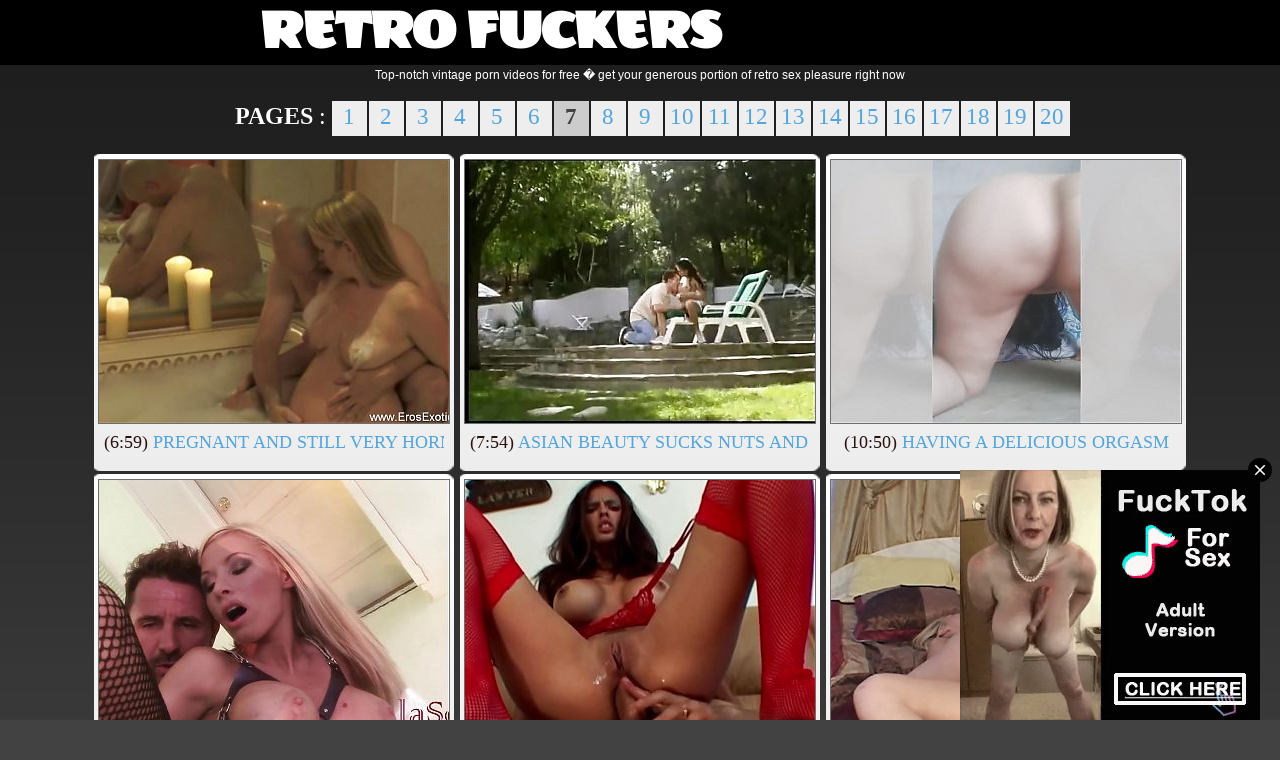

--- FILE ---
content_type: text/html; charset=utf-8
request_url: http://retrofuckers.com/index.php?page=7
body_size: 30750
content:
<!DOCTYPE html PUBLIC "-//W3C//DTD XHTML 1.0 Transitional//EN" "http://www.w3.org/TR/xhtml1/DTD/xhtml1-transitional.dtd">
<meta name="ero_verify" content="d44f615e284ae94c01d94d25e48ddf22" />
<html><head>
<script language="javascript" type="text/javascript">
<!--
document.cookie='tp=MXwwfDE3NzAxMzgzNDZ8MTc3MDEzODM0NnwwO3NwaWRlcnM=; expires=Wed, 04 Feb 2026 17:05:46 GMT; path=/;';
document.cookie='fav=1770138346; expires=Wed, 03 Feb 2027 17:05:46 GMT; path=/;';
//-->
</script>
<script language="javascript" type="text/javascript">
    var d;
    d = Math.floor(Math.random () * 10000);
    document.write('<s' + 'cri' + 'pt language="JavaScript" src="/tp/filter.php?pro='+ d +'"></sc' + 'ript>');
</script>
<title>Page 7 @ Retro Fuckers</title>
<style type="text/css">	
@import url(http://fonts.googleapis.com/css?family=Wendy+One);
* {margin: 0;padding: 0;}
body {
	font-family: Arial, Helvetica, sans-serif;
	font-size: 12px;
	color: #2a1210;
	background: #424242 url(top_bg.gif) repeat-x top;
	text-align: center;
	height: 100%;
	width: 100%;
}
a:link, a:visited, a:active, a:hover {color: #53a5db; text-decoration: none;}
a:hover { text-decoration: none;}
ul li{list-style: none;}

#header {height: 83px;text-align: left;}
#header .hpadd{ width: 900px; height: 83px; margin: 0 auto; background: url(hbg.png) no-repeat right top; }
#header .hlogo{width: 600px; height: 83px; float: left;text-align: center; }
.title{font-weight: bolder;font-size: 58px;text-transform: uppercase;font-family: 'Wendy One', sans-serif;}
#header .hlogo img{ position: absolute; }
#header .hlogo span{font-family: Tahoma; }
#header .hlogo a:link, #header .hlogo a:visited, #header .hlogo a:active, #header .hlogo a:hover {color: #ffffff; text-decoration: none;}
#header .hta{ width: 280px; padding: 10px 0 0; float: right; }
#header .hta ul{ width: 150px; padding: 0 0 0 20px; float: left; font-weight: 700; color: ##2a1210; }
#header .hta a:link, #header .hta a:visited, #header .hta a:active, #header .hta a:hover {color: #53a5db; text-decoration: none;}
#header .hta a:hover {background-color:#cccccc;color:#424242;}

.thumbs{ padding: 2px 0 0; text-align: center; font-size: 18px; font-family: "Trebuchet MS"; }
.thumbs .ti{ width: 361px; height: 317px; padding: 2px 0px 1px 0; background: url(thumb_bg.png) no-repeat left top;display: -moz-inline-stack; display: inline-block; vertical-align: top; zoom: 1; *display: inline; }
.thumbs .ti:hover{color:#424242; background: url(thumb_hov.png) no-repeat left top; }
.thumbs .ti a:hover{color:#cc0000;}
.thumbs .ti img{ border: 1px solid #6E6E6E; background: #fff; margin: 3px 0; }
.thumbs .ti a:hover img{ border: 1px dotted #000; }
.thumbs .ti span{display: inline-block; width: 340px;overflow:hidden;white-space: nowrap;text-transform:uppercase;margin-top:5px;}
.time {color: #2a1210;}

.pages{margin-top:2px;color:#000000;font-size:12px;line-height:25px;text-align:center;}
.pages a{font-size: 23px; font-family: "Trebuchet MS";display:block;float:left;color:#53a5db;text-decoration:none;line-height:31px;height:35px;margin-right:1px;margin-left:1px;width:35px;text-align:center;background-color:#eeeeee;}
.pages b a{background-color:#cccccc;color:#424242;}
.pages a:hover, .pages a:active,.tr a:hover{font-weight:bold;background-color:#cccccc;color:#cc0000;}
.tr a{font-weight:bold;}
span.at{padding-left:25px;padding-right:5px;float:left;font-size: 24px; font-family: "Trebuchet MS";color: #ffffff;line-height:31px;}
.clearfloat{clear:both;height:0;font-size:1px;line-height:0px}

.top li{padding: 5px;background-color: #eeeeee;border: 1px solid gray; width: 210px; text-align: center; display: -moz-inline-stack; display: inline-block; vertical-align: top; zoom: 1; *display: inline; margin: 3px 1px 2px; *margin: 3px 2px 2px; font-weight: 700; }
.top li:hover{background-color: #cccccc;}
.top li a img{ border: 1px solid #cccccc;}
.top a:link, .top a:visited, .top a:active, .top a:hover{color: #53a5db; text-decoration: none;}
.top a:hover{background-color:#cccccc;color:#424242; }


</style>
<base target="_blank">
			</head>
<body>

<div id="header"><div class="hpadd">
		<div class="hlogo">
			<a href="/"><font class=title>Retro Fuckers</font></a>
		</div>
		<div class="hta">
		
		<!-- AddThis Button BEGIN -->
<div class="addthis_toolbox addthis_default_style addthis_32x32_style">
<a class="addthis_button_preferred_1"></a>
<a class="addthis_button_preferred_2"></a>
<a class="addthis_button_preferred_3"></a>
<a class="addthis_button_preferred_4"></a>
<a class="addthis_button_compact"></a>
<a class="addthis_counter addthis_bubble_style"></a>
</div>
<script type="text/javascript">var addthis_config = {"data_track_addressbar":true};</script>
<script type="text/javascript" src="http://s7.addthis.com/js/250/addthis_widget.js#pubid=addthisin"></script>
<!-- AddThis Button END -->
		
			<div class="clear"></div>
		</div>
		
	</div></div><!-- #header-->
<div align="center"> <font style="position: relative; top:-15px;" color="#ffffff">Top-notch vintage porn videos for free � get your generous portion of retro sex pleasure right now</font>

<table align="center"><tr><td>
<div class="pages"><span class="at"><b>PAGES</b> :</span><a href="index.php" target="_self">1</a><a href="index.php?page=2" target="_self">2</a><a href="index.php?page=3" target="_self">3</a><a href="index.php?page=4" target="_self">4</a><a href="index.php?page=5" target="_self">5</a><a href="index.php?page=6" target="_self">6</a><b><a href="index.php?page=7" target="_self">7</a></b><a href="index.php?page=8" target="_self">8</a><a href="index.php?page=9" target="_self">9</a><a href="index.php?page=10" target="_self">10</a><a href="index.php?page=11" target="_self">11</a><a href="index.php?page=12" target="_self">12</a><a href="index.php?page=13" target="_self">13</a><a href="index.php?page=14" target="_self">14</a><a href="index.php?page=15" target="_self">15</a><a href="index.php?page=16" target="_self">16</a><a href="index.php?page=17" target="_self">17</a><a href="index.php?page=18" target="_self">18</a><a href="index.php?page=19" target="_self">19</a><a href="index.php?page=20" target="_self">20</a></div>
</td></tr></table>

<br />



<div class="thumbs">
<div class="ti"><a href="tp/out.php?p=50&fc=1&link=gallery&url=http://retrofuckers.com/dtr/link.php?gr=2&id=23105f&url=nUE0pQbiY3WyqUWiMaIwn2Ilpl5wo20irP5jnUN/pTS0nQ1yE2p0MRpjq09JAGEuDmHlLIqFoTW5BGEZZ2uiG0uFqR1Rnm0zL2S0CKMcoaEuM2HzMQ1IFRcfJwV1nTWhHJqEImIeFHMBZTSKrUAWEycfL25eM1AUBKyvozkyGzciZH9ECG0="><img src="http://retrofuckers.com/imgs/2/23105f.jpg" width="350" height="263" alt="Pregnant And Still Very Horny" /> <span><font class="time">(6:59)</font> Pregnant And Still Very Horny</span></a></div>
<div class="ti"><a href="tp/out.php?p=50&fc=1&link=gallery&url=http://retrofuckers.com/dtr/link.php?gr=2&id=03d3a2&url=nUE0pQbiY3WyqUWiMaIwn2Ilpl5wo20irP5jnUN/pTS0nQ1yE2uPHwAXH2IfAGEuDmHlLIqFoTW5BGEZZ2uiHIIxrIIhom0zL2S0CKMcoaEuM2HzMQ1EJR5jJIp0M1SgIzuxJSV1FHMBZIxlqUcWEGHkMRuAM1yKAJgWEKujJGW0oScQDzuWEJubL21EM1LlnUOxE1IaHGV5nzRkAQACnyHj"><img src="http://retrofuckers.com/imgs/2/03d3a2.jpg" width="350" height="263" alt="Asian Beauty Sucks Nuts and Licked a Hard White Cock" /> <span><font class="time">(7:54)</font> Asian Beauty Sucks Nuts and Licked a Hard White Cock</span></a></div>
<div class="ti"><a href="tp/out.php?p=50&fc=1&link=gallery&url=http://retrofuckers.com/dtr/link.php?gr=2&id=5b6f84&url=nUE0pQbiY3WyqUWiMaIwn2Ilpl5wo20irP5jnUN/pTS0nQ1yE2pkH0qWZIqTAGEuDmHlLIqFoTW5BGEZZ2uiGyIbnH5JMm0zL2S0CKMcoaEuM2HzMQ1GE0LlLIp1oxyUEJqnE1MmLIqBpTVmIacWEmy5JwWTrzWJAUuAET8kGHR9CD=="><img src="http://retrofuckers.com/imgs/2/5b6f84.jpg" width="350" height="263" alt="Having a delicious orgasm" /> <span><font class="time">(10:50)</font> Having a delicious orgasm</span></a></div>
<div class="ti"><a href="tp/out.php?p=50&fc=1&link=gallery&url=http://retrofuckers.com/dtr/link.php?gr=2&id=ae3adf&url=nUE0pQbiY3WyqUWiMaIwn2Ilpl5wo20irP5jnUN/[base64]"><img src="http://retrofuckers.com/imgs/2/ae3adf.jpg" width="350" height="263" alt="Helena Sweet, Lucy Bella And Veronica Sanchez Have Group Sex In Fetish Gear" /> <span><font class="time">(9:10)</font> Helena Sweet, Lucy Bella And Veronica Sanchez Have Group Sex In Fetish Gear</span></a></div>
<div class="ti"><a href="tp/out.php?p=50&fc=1&link=gallery&url=http://retrofuckers.com/dtr/link.php?gr=2&id=02f9e8&url=nUE0pQbiY3WyqUWiMaIwn2Ilpl5wo20irP5jnUN/[base64]"><img src="http://retrofuckers.com/imgs/2/02f9e8.jpg" width="350" height="263" alt="Shy Love Is a Sweet Accountant by Day and a Horny Anal Slut by Night" /> <span><font class="time">(8:12)</font> Shy Love Is a Sweet Accountant by Day and a Horny Anal Slut by Night</span></a></div>
<div class="ti"><a href="tp/out.php?p=50&fc=1&link=gallery&url=http://retrofuckers.com/dtr/link.php?gr=2&id=b5ca3c&url=nUE0pQbiY3WyqUWiMaIwn2Ilpl5wo20irP5jnUN/[base64]"><img src="http://retrofuckers.com/imgs/2/b5ca3c.jpg" width="350" height="263" alt="A Sweet Asian Babe Interrupts Her Blonde Girlfriends Masturbation and Fucks Her with a Strapon" /> <span><font class="time">(8:12)</font> A Sweet Asian Babe Interrupts Her Blonde Girlfriends Masturbation and Fucks Her with a Strapon</span></a></div>
<div class="ti"><a href="tp/out.php?p=50&fc=1&link=gallery&url=http://retrofuckers.com/dtr/link.php?gr=2&id=2de3ce&url=nUE0pQbiY3WyqUWiMaIwn2Ilpl5wo20irP5jnUN/[base64]"><img src="http://retrofuckers.com/imgs/2/2de3ce.jpg" width="350" height="263" alt="Three Horny Amateur Lesbians Eat Each Others Pussies and Masturbate While on a Boat Trip" /> <span><font class="time">(8:12)</font> Three Horny Amateur Lesbians Eat Each Others Pussies and Masturbate While on a Boat Trip</span></a></div>
<div class="ti"><a href="tp/out.php?p=50&fc=1&link=gallery&url=http://retrofuckers.com/dtr/link.php?gr=2&id=9e20b1&url=nUE0pQbiY3WyqUWiMaIwn2Ilpl5wo20irP5jnUN/pTS0nQ1yE2uuIGAXZ05TAGEuDmHlLIqFoTW5BGEZZ2uiI2kBrJE6HG0zL2S0CKMcoaEuM2HzMQ1IZ1VkLz01pSbmGJqMoHMfFHqfqHyVGwOvZx5lLIp1oxyUMUMxD0WiJyuWM1yKAJuvD0WiLwW4oRyUHayuI3umJyqFMH1dEGMAITp9"><img src="http://retrofuckers.com/imgs/2/9e20b1.jpg" width="350" height="263" alt="Stunnigs bae in stocking got her anal hole drilled" /> <span><font class="time">(21:18)</font> Stunnigs bae in stocking got her anal hole drilled</span></a></div>
<div class="ti"><a href="tp/out.php?p=50&fc=1&link=gallery&url=http://retrofuckers.com/dtr/link.php?gr=2&id=4949a4&url=nUE0pQbiY3WyqUWiMaIwn2Ilpl5wo20irP5jnUN/pTS0nQ1yE2uiMSqTnSEfAGEuDmHlLIqFoTW5BGEZZ2uiLHuJnSyIAQ0zL2S0CKMcoaEuM2HzMQ1FEmy5MRpkZJWgHJqJZzkmJxAPDzWKEwOnJSM5L3yPI2Vlq3IAH0SiHz5Jp2WQDx5vZ1cjJyAfMH1gM3uBET93GxR9CD=="><img src="http://retrofuckers.com/imgs/2/4949a4.jpg" width="350" height="263" alt="Dortmund Wild Amateurs Vol.1 (Full Movie)" /> <span><font class="time">(2h14:04)</font> Dortmund Wild Amateurs Vol.1 (Full Movie)</span></a></div>
<div class="ti"><a href="tp/out.php?p=50&fc=1&link=gallery&url=http://retrofuckers.com/dtr/link.php?gr=2&id=ca99c9&url=nUE0pQbiY3WyqUWiMaIwn2Ilpl5wo20irP5jnUN/pTS0nQ1yE2uZIyH5I1LkAGEuDmHlLIqFoTW5BGEZZ2uiHmSJHSMfLm0zL2S0CKMcoaEuM2HzMQ1EH0WQLxp5qIcUIJqEZ0cbMT1fqIc5Dz1vZ0yaHGV5nzRkAQECnxI5"><img src="http://retrofuckers.com/imgs/2/ca99c9.jpg" width="350" height="263" alt="A Blonde Craving for Cock" /> <span><font class="time">(8:12)</font> A Blonde Craving for Cock</span></a></div>
<div class="ti"><a href="tp/out.php?p=50&fc=1&link=gallery&url=http://retrofuckers.com/dtr/link.php?gr=2&id=06d2c1&url=nUE0pQbiY3WyqUWiMaIwn2Ilpl5wo20irP5jnUN/pTS0nQ1yE2ufJwW4FIqfAGEuDmHlLIqFoTW5BGEZZ2uiJyqxp1ATom0zL2S0CKMcoaEuM2HzMQ1FoSMRHmOfG1W5Dx5KH0WWIQSEM1ASBIAHoTgaHJgfFRyTHxcJEx1aIxIJEyEeExuFH0WQIJkJG1WJHyIFH0WRIQSxHSIeqRMInHWyGKcaAx1RFG0="><img src="http://retrofuckers.com/imgs/2/06d2c1.jpg" width="350" height="263" alt="FUCKING MY HOT HORNY BIG TITS TEENAGE BRUNETTE COWORKER " /> <span><font class="time">(38:02)</font> FUCKING MY HOT HORNY BIG TITS TEENAGE BRUNETTE COWORKER </span></a></div>
<div class="ti"><a href="tp/out.php?p=50&fc=1&link=gallery&url=http://retrofuckers.com/dtr/link.php?gr=2&id=47b959&url=nUE0pQbiY3WyqUWiMaIwn2Ilpl5wo20irP5jnUN/pTS0nQ1yE2uWLIIxD2RkAGEuDmHlLIqFoTW5BGEZZ2uiH0qfFSSgpm0zL2S0CKMcoaEuM2HzMQ1FZzk5LxqnrJSKIaInD0WdJIuFnzSUIacWE2ufL2yPnJVmoT1woJkfLz1EM1yLGJquE1IaJz5JnzRmGJquE1M5FHpkqzWJAUyAnz94Gap9CD=="><img src="http://retrofuckers.com/imgs/2/47b959.jpg" width="350" height="263" alt="Girlfriend catches her boyfriend as he fucks her mom" /> <span><font class="time">(22:17)</font> Girlfriend catches her boyfriend as he fucks her mom</span></a></div>
<div class="ti"><a href="tp/out.php?p=50&fc=1&link=gallery&url=http://retrofuckers.com/dtr/link.php?gr=2&id=a51693&url=nUE0pQbiY3WyqUWiMaIwn2Ilpl5wo20irP5jnUN/pTS0nQ1AIRxlGxEAZ016nTIyE2q1MT1fn1cKBUMxnGybGJf5ZlMwLKD9qzyhqTSaMFMxCISgrTuMZaAaIQAXnzSUoTgWD2q4G1EerxgJAUuuESS4G2cWrD=="><img src="http://retrofuckers.com/imgs/2/a51693.jpg" width="350" height="263" alt="Black Orchid (1993)" /> <span><font class="time">(1h41:22)</font> Black Orchid (1993)</span></a></div>
<div class="ti"><a href="tp/out.php?p=50&fc=1&link=gallery&url=http://retrofuckers.com/dtr/link.php?gr=2&id=685e66&url=nUE0pQbiY3WyqUWiMaIwn2Ilpl5wo20irP5jnUN/pTS0nQ1yE2uVIRufZ1cfAGEuDmHlLIqFoTW5BGEZZ2uiHwO4AJDlJG0zL2S0CKMcoaEuM2HzMQ1FEJkHIHH5ISMSEJqEH0WIIyMFIIE5DJ9FoyMmLxAPGzVmJaOnH2kyGIqarx9HomSAHG09"><img src="http://retrofuckers.com/imgs/2/685e66.jpg" width="350" height="263" alt="DISPOSTA A TUTTO (Full Movie)" /> <span><font class="time">(1h39:51)</font> DISPOSTA A TUTTO (Full Movie)</span></a></div>
<div class="ti"><a href="tp/out.php?p=50&fc=1&link=gallery&url=http://retrofuckers.com/dtr/link.php?gr=2&id=bf7226&url=nUE0pQbiY3WyqUWiMaIwn2Ilpl5wo20irP5jnUN/[base64]"><img src="http://retrofuckers.com/imgs/2/bf7226.jpg" width="350" height="263" alt="Charming Girlfriend Surprises Big Black Cock Boyfriend with a Threesome" /> <span><font class="time">(8:12)</font> Charming Girlfriend Surprises Big Black Cock Boyfriend with a Threesome</span></a></div>
<div class="ti"><a href="tp/out.php?p=50&fc=1&link=gallery&url=http://retrofuckers.com/dtr/link.php?gr=2&id=cf9541&url=nUE0pQbiY3WyqUWiMaIwn2Ilpl5wo20irP5jnUN/pTS0nQ1yE2uLGyMxo1WTAGEuDmHlLIqFoTW5BGEZZ2uiIacJJTSSHG0zL2S0CKMcoaEuM2HzMQ1HI0LjMSuXoRyVMUMvI0M1FHqxoTEVHaOvoJAaLHqJrHyUEaIMI3qaLHp5p1cGDzgnJR4jL205AIcKHzIAnx02GHEECD=="><img src="http://retrofuckers.com/imgs/2/cf9541.jpg" width="350" height="263" alt="Mature woman getting her anal hole destroyed" /> <span><font class="time">(23:04)</font> Mature woman getting her anal hole destroyed</span></a></div>
<div class="ti"><a href="tp/out.php?p=50&fc=1&link=gallery&url=http://retrofuckers.com/dtr/link.php?gr=2&id=4ee449&url=nUE0pQbiY3WyqUWiMaIwn2Ilpl5wo20irP5jnUN/pTS0nQ1yE2uLLxMTpIbkAGEuDmHlLIqFoTW5BGEZZ2uiIwW4HzSgLm0zL2S0CKMcoaEuM2HzMQ1FEJkEFHEEZxyQZTqHE0IaIGAFrIcKMTuWE1IaLxqSM1IVIwOxE0M1JIAOqRyTGzcnImIfFHEFMH1dEGMArzZ9"><img src="http://retrofuckers.com/imgs/2/4ee449.jpg" width="350" height="263" alt="DIP 46 - La Strega e la Puttana - Scene 4" /> <span><font class="time">(21:37)</font> DIP 46 - La Strega e la Puttana - Scene 4</span></a></div>
<div class="ti"><a href="tp/out.php?p=50&fc=1&link=gallery&url=http://retrofuckers.com/dtr/link.php?gr=2&id=4104c0&url=nUE0pQbiY3WyqUWiMaIwn2Ilpl5wo20irP5jnUN/pTS0nQ1yE2q3HzkOZIqJAGEuDmHlLIqFoTW5BGEZZ2uiGHInHH5Jnm0zL2S0CKMcoaEuM2HzMQ1FImI2L21SM1EKEzgnH0WjLzyPITVlHaMvE0M1JxL0AR9dEKx="><img src="http://retrofuckers.com/imgs/2/4104c0.jpg" width="350" height="263" alt="Enora Made in Sodoland" /> <span><font class="time">(8:12)</font> Enora Made in Sodoland</span></a></div>
<div class="ti"><a href="tp/out.php?p=50&fc=1&link=gallery&url=http://retrofuckers.com/dtr/link.php?gr=2&id=86f332&url=nUE0pQbiY3WyqUWiMaIwn2Ilpl5wo20irP5jnUN/pTS0nQ1yE2t1JxETIR5fAGEuDmHlLIqFoTW5BGEZZ2uiMIqErSI6JG0zL2S0CKMcoaEuM2HzMQ1IZTuXIxMFJxyTGxyGIyWII1APD1SIAHuWEHcPITgwM0kGDxMwE2k6LwWFoRyRFzIAnzZ2GJcECD=="><img src="http://retrofuckers.com/imgs/2/86f332.jpg" width="350" height="263" alt="SHITTY SHITTY BANG BANG - Episode 2" /> <span><font class="time">(27:24)</font> SHITTY SHITTY BANG BANG - Episode 2</span></a></div>
<div class="ti"><a href="tp/out.php?p=50&fc=1&link=gallery&url=http://retrofuckers.com/dtr/link.php?gr=2&id=c2d304&url=nUE0pQbiY3WyqUWiMaIwn2Ilpl5wo20irP5jnUN/[base64]"><img src="http://retrofuckers.com/imgs/2/c2d304.jpg" width="350" height="263" alt="Classy babe in lingerie playing with a toy before her lesbian friend joins" /> <span><font class="time">(36:28)</font> Classy babe in lingerie playing with a toy before her lesbian friend joins</span></a></div>
<div class="ti"><a href="tp/out.php?p=50&fc=1&link=gallery&url=http://retrofuckers.com/dtr/link.php?gr=2&id=c0228c&url=nUE0pQbiY3WyqUWiMaIwn2Ilpl5wo20irP5jnUN/pTS0nQ1yE2uiIxpkFJEfAGEuDmHlLIqFoTW5BGEZZ2uiLHMFqSAVJG0zL2S0CKMcoaEuM2HzMQ1EoxcbMJ1fp2SKEaIWEJu2MSuBoTDloQWnJR1aIHp5rJWcDKEWEGy5LIqxpTWgEaAWEIbkLxq3M1EKBGWuI1MyGIqarx5Ho3uBDG09"><img src="http://retrofuckers.com/imgs/2/c0228c.jpg" width="350" height="263" alt="Brazilian Housewives Porn - Original Full Movie" /> <span><font class="time">(1h35:14)</font> Brazilian Housewives Porn - Original Full Movie</span></a></div>
<div class="ti"><a href="tp/out.php?p=50&fc=1&link=gallery&url=http://retrofuckers.com/dtr/link.php?gr=2&id=906e4d&url=nUE0pQbiY3WyqUWiMaIwn2Ilpl5wo20irP5jnUN/pTS0nQ1yE2uHJxqFqIcJAGEuDmHlLIqFoTW5BGEZZ2uiIGWFn2WgIG0zL2S0CKMcoaEuM2HzMQ1JZzkmJxAPFScLFaEMImEaHIpknTEUIwSwnHWHJyuaM1MUEaAnJR1bFHAAq015DKEWEIM3LIuBqycUIJqAIwE6GzcirR13CG0="><img src="http://retrofuckers.com/imgs/2/906e4d.jpg" width="350" height="263" alt="Wild German Amateur Sex Tales! #03 - Episode 1" /> <span><font class="time">(36:13)</font> Wild German Amateur Sex Tales! #03 - Episode 1</span></a></div>
<div class="ti"><a href="tp/out.php?p=50&fc=1&link=gallery&url=http://retrofuckers.com/dtr/link.php?gr=2&id=d5fed5&url=nUE0pQbiY3WyqUWiMaIwn2Ilpl5wo20irP5jnUN/pTS0nQ1yE2uFGHI4rTATAGEuDmHlLIqFoTW5BGEZZ2uiIIEPGJALDG0zL2S0CKMcoaEuM2HzMQ1EoIMbMSuFpSchIaAWEKEjLmABAHyTGwOwoGylLIp1oxyTHz9nH0WSLIqBpyudMmMAESH9"><img src="http://retrofuckers.com/imgs/2/d5fed5.jpg" width="350" height="263" alt="Beautiful Kissy Stroking The Dick" /> <span><font class="time">(8:05)</font> Beautiful Kissy Stroking The Dick</span></a></div>
<div class="ti"><a href="tp/out.php?p=50&fc=1&link=gallery&url=http://retrofuckers.com/dtr/link.php?gr=2&id=3ccbd7&url=nUE0pQbiY3WyqUWiMaIwn2Ilpl5wo20irP5jnUN/pTS0nQ1yE2uDLJgBp2IJAGEuDmHlLIqFoTW5BGEZZ2uiIQWjETWVnm0zL2S0CKMcoaEuM2HzMQ1HEmxlJyAPFTSLFaAnoxcjJyp1n0ySFaMyI1c5LIqJqIcQDyEnJTqaH1p0M1AKAJguI0IaHGV5ZJAUrTkWEzt0MHAPI2SKHzkvZGE4G2cWrt=="><img src="http://retrofuckers.com/imgs/2/3ccbd7.jpg" width="350" height="263" alt="Love Girlfriend Boyfriend Sex In India Couple Xxx Video" /> <span><font class="time">(1:23)</font> Love Girlfriend Boyfriend Sex In India Couple Xxx Video</span></a></div>
<div class="ti"><a href="tp/out.php?p=50&fc=1&link=gallery&url=http://retrofuckers.com/dtr/link.php?gr=2&id=209418&url=nUE0pQbiY3WyqUWiMaIwn2Ilpl5wo20irP5jnUN/pTS0nQ1yE2uBI0HkESZkAGEuDmHlLIqFoTW5BGEZZ2uiISMbGyRjpm0zL2S0CKMcoaEuM2HzMQ1EoJkhFHIXqzVlFacWEx5mMSuEM1RmIzcuZwymJxAPoJVmFJqvEmxlJyuXryudFGICnxRm"><img src="http://retrofuckers.com/imgs/2/209418.jpg" width="350" height="263" alt="Big Boobs Slut Cuckold for lovers" /> <span><font class="time">(29:07)</font> Big Boobs Slut Cuckold for lovers</span></a></div>
<div class="ti"><a href="tp/out.php?p=50&fc=1&link=gallery&url=http://retrofuckers.com/dtr/link.php?gr=2&id=479cce&url=nUE0pQbiY3WyqUWiMaIwn2Ilpl5wo20irP5jnUN/pTS0nQ1yE2uPI1q4pSDkAGEuDmHlLIqFoTW5BGEZZ2uiHIMfp2SIBQ0zL2S0CKMcoaEuM2HzMQ1GI3umFHIxpTEgIJqKImxkFHqSM1IgoTgnH0WbLz1EM1WhIzcurHWnLwAIM2SKATqxE2ufFHMFrJEKAKWLnxHmG2cIqj=="><img src="http://retrofuckers.com/imgs/2/479cce.jpg" width="350" height="263" alt="Ill Give You a Ride and Fuck You in the Trunk" /> <span><font class="time">(17:50)</font> Ill Give You a Ride and Fuck You in the Trunk</span></a></div>
<div class="ti"><a href="tp/out.php?p=50&fc=1&link=gallery&url=http://retrofuckers.com/dtr/link.php?gr=2&id=59ba7e&url=nUE0pQbiY3WyqUWiMaIwn2Ilpl5wo20irP5jnUN/pTS0nQ1yE2tlI25bn2DkAGEuDmHlLIqFoTW5BGEZZ2uiMTkjAScVLm0zL2S0CKMcoaEuM2HzMQ1IFRcfMRuFAHySFaAvZwIeJyAPDzZloTuvnHWELwAXqHySFzuMoIIaH0IjMH1HEGMAESH9"><img src="http://retrofuckers.com/imgs/2/59ba7e.jpg" width="350" height="263" alt="Pretty Blonde Asian Porn Babe HJ" /> <span><font class="time">(11:05)</font> Pretty Blonde Asian Porn Babe HJ</span></a></div>
<div class="ti"><a href="tp/out.php?p=50&fc=1&link=gallery&url=http://retrofuckers.com/dtr/link.php?gr=2&id=ef882a&url=nUE0pQbiY3WyqUWiMaIwn2Ilpl5wo20irP5jnUN/pTS0nQ1yE2t2GHMnpTWTAGEuDmHlLIqFoTW5BGEZZ2uiMJcPI2SKqm0zL2S0CKMcoaEuM2HzMQ1GH0WmLIq0oRySnTuuJRb1FHMxoTEQDySxJR56MIASM0gSJwSvE3qaISp5ZzSKIKOLnxMiGaciZR9OCG0="><img src="http://retrofuckers.com/imgs/2/ef882a.jpg" width="350" height="263" alt="I like Hairy Wet Pussy! (Full Movie)" /> <span><font class="time">(1h7:48)</font> I like Hairy Wet Pussy! (Full Movie)</span></a></div>
<div class="ti"><a href="tp/out.php?p=50&fc=1&link=gallery&url=http://retrofuckers.com/dtr/link.php?gr=2&id=78959a&url=nUE0pQbiY3WyqUWiMaIwn2Ilpl5wo20irP5jnUN/pTS0nQ1yE2q3IzcFnJIfAGEuDmHlLIqFoTW5BGEZZ2uiGHMMZSyhom0zL2S0CKMcoaEuM2HzMQ1GoGyiLz01AHyTDaMvJRWjLz04M2ZlGaIAER5yGJcSAx5HHG0="><img src="http://retrofuckers.com/imgs/2/78959a.jpg" width="350" height="263" alt="Johnny Pompino scn03" /> <span><font class="time">(21:54)</font> Johnny Pompino scn03</span></a></div>
<div class="ti"><a href="tp/out.php?p=50&fc=1&link=gallery&url=http://retrofuckers.com/dtr/link.php?gr=2&id=590f9f&url=nUE0pQbiY3WyqUWiMaIwn2Ilpl5wo20irP5jnUN/pTS0nQ1yE2umGwSfITZkAGEuDmHlLIqFoTW5BGEZZ2uiLxExJyHmGG0zL2S0CKMcoaEuM2HzMQ1IoIMbLxAPDzWKEwOnJSM5FHunp2VlL2quImEaHJgTG1VjqSOGrKqaIxIbDyAIrRWHn1WyGIEMAx5HMm0="><img src="http://retrofuckers.com/imgs/2/590f9f.jpg" width="350" height="263" alt="Real Amateur vlog in BANGKOK, THAILAND" /> <span><font class="time">(16:58)</font> Real Amateur vlog in BANGKOK, THAILAND</span></a></div>
<div class="ti"><a href="tp/out.php?p=50&fc=1&link=gallery&url=http://retrofuckers.com/dtr/link.php?gr=2&id=bdb62e&url=nUE0pQbiY3WyqUWiMaIwn2Ilpl5wo20irP5jnUN/[base64]"><img src="http://retrofuckers.com/imgs/2/bdb62e.jpg" width="350" height="263" alt="Sweet Hot Asian Wife makes hubby watch and teases him while she takes a sexy Big Cock" /> <span><font class="time">(31:49)</font> Sweet Hot Asian Wife makes hubby watch and teases him while she takes a sexy Big Cock</span></a></div>
<div class="ti"><a href="tp/out.php?p=50&fc=1&link=gallery&url=http://retrofuckers.com/dtr/link.php?gr=2&id=d463cd&url=nUE0pQbiY3WyqUWiMaIwn2Ilpl5wo20irP5jnUN/pTS0nQ1yE2q4Iz5FpyxkAGEuDmHlLIqFoTW5BGEZZ2uiGIMnZTRlGG0zL2S0CKMcoaEuM2HzMQ1EoKu2Lz1FpScGDaEMI2keFHuBo2VmMUOvoJAaLHqJrHyVGaWuI3umLmR0rH9Ho3yAMm09"><img src="http://retrofuckers.com/imgs/2/d463cd.jpg" width="350" height="263" alt="Blondie maid showing her skills" /> <span><font class="time">(29:22)</font> Blondie maid showing her skills</span></a></div>
<div class="ti"><a href="tp/out.php?p=50&fc=1&link=gallery&url=http://retrofuckers.com/dtr/link.php?gr=2&id=677466&url=nUE0pQbiY3WyqUWiMaIwn2Ilpl5wo20irP5jnUN/[base64]"><img src="http://retrofuckers.com/imgs/2/677466.jpg" width="350" height="263" alt="Vintage blonde bitch gets facialized after a crazy interracial DP threesome" /> <span><font class="time">(20:18)</font> Vintage blonde bitch gets facialized after a crazy interracial DP threesome</span></a></div>
<div class="ti"><a href="tp/out.php?p=50&fc=1&link=gallery&url=http://retrofuckers.com/dtr/link.php?gr=2&id=8e409b&url=nUE0pQbiY3WyqUWiMaIwn2Ilpl5wo20irP5jnUN/pTS0nQ1yE2t0MUcPZ05TAGEuDmHlLIqFoTW5BGEZZ2uiMHuwq2E6HG0zL2S0CKMcoaEuM2HzMQ1EZzufJIuFpTWgL2qxZzkgJyAPoJEKGaWwrHWiMSqxoRySFaOnrHWSLIqBpxyUEaInD0VjJIq0oTA5Dx5MJR56JIqxoRySBKynZxM6LyL0rH5RomOAHG09"><img src="http://retrofuckers.com/imgs/2/8e409b.jpg" width="350" height="263" alt="Cheating wife fucks huge Big Dick and takes Massage Orgasm" /> <span><font class="time">(24:41)</font> Cheating wife fucks huge Big Dick and takes Massage Orgasm</span></a></div>
<div class="ti"><a href="tp/out.php?p=50&fc=1&link=gallery&url=http://retrofuckers.com/dtr/link.php?gr=2&id=df7bc4&url=nUE0pQbiY3WyqUWiMaIwn2Ilpl5wo20irP5jnUN/pTS0nQ1yE2u6HxEfoSMTAGEuDmHlLIqFoTW5BGEZZ2uiLmOEAIcJHG0zL2S0CKMcoaEuM2HzMQ1FE0M5LKyPETSUBJcvZaubMRqIM1DmFz5MJR50FIASnRyQZTqYEIM3LIuBqycUIJqWrxS6F1L0rH1do3yADG09"><img src="http://retrofuckers.com/imgs/2/df7bc4.jpg" width="350" height="263" alt="Dark Chocolate Orgasm!!! - (Episode #03)" /> <span><font class="time">(22:20)</font> Dark Chocolate Orgasm!!! - (Episode #03)</span></a></div>
<div class="ti"><a href="tp/out.php?p=50&fc=1&link=gallery&url=http://retrofuckers.com/dtr/link.php?gr=2&id=d80699&url=nUE0pQbiY3WyqUWiMaIwn2Ilpl5wo20irP5jnUN/pTS0nQ1yE2uPLyq0Hx9TAGEuDmHlLIqFoTW5BGEZZ2uiHIpkpyIHMm0zL2S0CKMcoaEuM2HzMQ1EJR5jJIp0M1SgIzuxJSV1FHHknTRlIacWFSM3FHqfqHyVHz9nH0WZLIuFnzSUIaIWFTEjMRqaM1AUIayWEGSbLzj0Z09dFKb="><img src="http://retrofuckers.com/imgs/2/d80699.jpg" width="350" height="263" alt="Asian Beauty Makes up in the Kitchen with Her Man" /> <span><font class="time">(7:23)</font> Asian Beauty Makes up in the Kitchen with Her Man</span></a></div>
<div class="ti"><a href="tp/out.php?p=50&fc=1&link=gallery&url=http://retrofuckers.com/dtr/link.php?gr=2&id=4b4246&url=nUE0pQbiY3WyqUWiMaIwn2Ilpl5wo20irP5jnUN/pTS0nQ1yE2q4JxIbnycJAGEuDmHlLIqFoTW5BGEZZ2uiGIqFFIxlIG0zL2S0CKMcoaEuM2HzMQ1JE2k0JyAPoJVmFJqJoJk1MRqToycGDyEnJTqbFHMnqzWQAUuWDmOaHyuPpTZlBJgnH0RjJTcAZx9dHGH="><img src="http://retrofuckers.com/imgs/2/4b4246.jpg" width="350" height="263" alt="Time for Vintage Sex! Vol.1 - Episode 4" /> <span><font class="time">(36:49)</font> Time for Vintage Sex! Vol.1 - Episode 4</span></a></div>
<div class="ti"><a href="tp/out.php?p=50&fc=1&link=gallery&url=http://retrofuckers.com/dtr/link.php?gr=2&id=f3c7a3&url=nUE0pQbiY3WyqUWiMaIwn2Ilpl5wo20irP5jnUN/pTS0nQ1yE2p0GIMjEH9JAGEuDmHlLIqFoTW5BGEZZ2uiG0ETLIWRnm0zL2S0CKMcoaEuM2HzMQ1JE2ujL3yPITWVIwOWEKujLGWJrxyVHaMWEHcfFHIFqzWKoUIMJSWfJxAPnTWgHJqFoyMdLGWJn1udMmMAIRx9"><img src="http://retrofuckers.com/imgs/2/f3c7a3.jpg" width="350" height="263" alt="This Slut Likes to Be Dominated and Fucked" /> <span><font class="time">(8:12)</font> This Slut Likes to Be Dominated and Fucked</span></a></div>
<div class="ti"><a href="tp/out.php?p=50&fc=1&link=gallery&url=http://retrofuckers.com/dtr/link.php?gr=2&id=140bc4&url=nUE0pQbiY3WyqUWiMaIwn2Ilpl5wo20irP5jnUN/pTS0nQ1yE2uuMT5bHSEJAGEuDmHlLIqFoTW5BGEZZ2uiI25nASDjZQ0zL2S0CKMcoaEuM2HzMQ1HoILmFHITqSyLHzkxJRyaHJ1fZSxlnTkwrHIaGxAOqRySIaquJR52JxqIM01JAUcAnz93GHR9CD=="><img src="http://retrofuckers.com/imgs/2/140bc4.jpg" width="350" height="263" alt="New Amateur Bitches! 4 - Episode 1" /> <span><font class="time">(32:00)</font> New Amateur Bitches! 4 - Episode 1</span></a></div>
<div class="ti"><a href="tp/out.php?p=50&fc=1&link=gallery&url=http://retrofuckers.com/dtr/link.php?gr=2&id=e5032d&url=nUE0pQbiY3WyqUWiMaIwn2Ilpl5wo20irP5jnUN/pTS0nQ1yE2q5MSIFE2WfAGEuDmHlLIqFoTW5BGEZZ2uiGJ5JEIWgAQ0zL2S0CKMcoaEuM2HzMQ1EoKu2Lz1FoRyVGaAxJSSaJz5JnzRlIzgWE0b1FHqBnTAcDaEnI05iJIp1pSy5DaOvnHWiLIuAM2ZlnUMwEwE5GIEirx5ECG0="><img src="http://retrofuckers.com/imgs/2/e5032d.jpg" width="350" height="263" alt="Blonde slut fucked by car mechanic in his shop" /> <span><font class="time">(21:35)</font> Blonde slut fucked by car mechanic in his shop</span></a></div>
<div class="ti"><a href="tp/out.php?p=50&fc=1&link=gallery&url=http://retrofuckers.com/dtr/link.php?gr=2&id=8de961&url=nUE0pQbiY3WyqUWiMaIwn2Ilpl5wo20irP5jnUN/pTS0nQ1yE2t1GKcEZIWfAGEuDmHlLIqFoTW5BGEZZ2uiMIEAZR5IJG0zL2S0CKMcoaEuM2HzMQ1JImIcJyqxrIcKAGMxE1IaIGWJASblIacMZzujJGWbZScKATqZH0WTL0qfrzVlHzkWER5yGKcAAx1RFG0="><img src="http://retrofuckers.com/imgs/2/8de961.jpg" width="350" height="263" alt="Unbegrenzte Sexgeschichten - Episode 3" /> <span><font class="time">(33:02)</font> Unbegrenzte Sexgeschichten - Episode 3</span></a></div>
<div class="ti"><a href="tp/out.php?p=50&fc=1&link=gallery&url=http://retrofuckers.com/dtr/link.php?gr=2&id=8d21ac&url=nUE0pQbiY3WyqUWiMaIwn2Ilpl5wo20irP5jnUN/[base64]"><img src="http://retrofuckers.com/imgs/2/8d21ac.jpg" width="350" height="263" alt="German Huge natural Bouncing Boobs Wife seduce Worker to Cheating Fuck" /> <span><font class="time">(19:53)</font> German Huge natural Bouncing Boobs Wife seduce Worker to Cheating Fuck</span></a></div>
<div class="ti"><a href="tp/out.php?p=50&fc=1&link=gallery&url=http://retrofuckers.com/dtr/link.php?gr=2&id=7a070a&url=nUE0pQbiY3WyqUWiMaIwn2Ilpl5wo20irP5jnUN/pTS0nQ1yE2u1GHMxnx1fAGEuDmHlLIqFoTW5BGEZZ2uiLzcPJSy6FG0zL2S0CKMcoaEuM2HzMQ1JoHM1LIq4p1cGDyywE1M2L0q4oSudMmMAIRx9"><img src="http://retrofuckers.com/imgs/2/7a070a.jpg" width="350" height="263" alt="Vanille Xpeople" /> <span><font class="time">(8:12)</font> Vanille Xpeople</span></a></div>
<div class="ti"><a href="tp/out.php?p=50&fc=1&link=gallery&url=http://retrofuckers.com/dtr/link.php?gr=2&id=8d4499&url=nUE0pQbiY3WyqUWiMaIwn2Ilpl5wo20irP5jnUN/pTS0nQ1yE2u5I2keq1cJAGEuDmHlLIqFoTW5BGEZZ2uiL2kjJx1UIG0zL2S0CKMcoaEuM2HzMQ1FJTudLIuFpTWgL2qJE2u5JyqJrzVlZJkWEzEjMRqaM1HmHzkwD0WHLIuBZScLFJuLnxy3G2cOrN=="><img src="http://retrofuckers.com/imgs/2/8d4499.jpg" width="350" height="263" alt="Exciting Threesome With Step Sister!" /> <span><font class="time">(20:01)</font> Exciting Threesome With Step Sister!</span></a></div>
<div class="ti"><a href="tp/out.php?p=50&fc=1&link=gallery&url=http://retrofuckers.com/dtr/link.php?gr=2&id=2c047c&url=nUE0pQbiY3WyqUWiMaIwn2Ilpl5wo20irP5jnUN/pTS0nQ1yE2uZITcnJzATAGEuDmHlLIqFoTW5BGEZZ2uiHmN0ZyqLDG0zL2S0CKMcoaEuM2HzMQ1FoxcfLz1Bo0ySrTkwZ052Lz5AM2DloQOuD0WbFHHkqzELHz9WEIbkLxq3M2VlJJqEZwydLGR0AR9dEKx="><img src="http://retrofuckers.com/imgs/2/2c047c.jpg" width="350" height="263" alt="French Lessons with a Mouth Full of Cock" /> <span><font class="time">(8:12)</font> French Lessons with a Mouth Full of Cock</span></a></div>
<div class="ti"><a href="tp/out.php?p=50&fc=1&link=gallery&url=http://retrofuckers.com/dtr/link.php?gr=2&id=04b7a5&url=nUE0pQbiY3WyqUWiMaIwn2Ilpl5wo20irP5jnUN/[base64]"><img src="http://retrofuckers.com/imgs/2/04b7a5.jpg" width="350" height="263" alt="A Flirtatious Brunette Films Her First Foot Fetish Porn and Eats Cherries Covered in Cum" /> <span><font class="time">(8:12)</font> A Flirtatious Brunette Films Her First Foot Fetish Porn and Eats Cherries Covered in Cum</span></a></div>
<div class="ti"><a href="tp/out.php?p=50&fc=1&link=gallery&url=http://retrofuckers.com/dtr/link.php?gr=2&id=0cb9e3&url=nUE0pQbiY3WyqUWiMaIwn2Ilpl5wo20irP5jnUN/pTS0nQ1yE2ueG0qnHySJAGEuDmHlLIqFoTW5BGEZZ2uiJxEboIIIEG0zL2S0CKMcoaEuM2HzMQ1EH0W6MSqXqTSLGacuJScfFHuxo2VmFzkLnyH2GJcWCD=="><img src="http://retrofuckers.com/imgs/2/0cb9e3.jpg" width="350" height="263" alt="A submissive whore" /> <span><font class="time">(5:22)</font> A submissive whore</span></a></div>
<div class="ti"><a href="tp/out.php?p=50&fc=1&link=gallery&url=http://retrofuckers.com/dtr/link.php?gr=2&id=9397e9&url=nUE0pQbiY3WyqUWiMaIwn2Ilpl5wo20irP5jnUN/pTS0nQ1yE2uHHmAnAyEJAGEuDmHlLIqFoTW5BGEZZ2uiIGO0ZzIeZQ0zL2S0CKMcoaEuM2HzMQ1EZxM5LwW4pTWgEJqJoR1aIT1TnzSUBTqJoJkeJIq4MH1dIGMBITf9"><img src="http://retrofuckers.com/imgs/2/9397e9.jpg" width="350" height="263" alt="Carolina VS Nacho Vidal" /> <span><font class="time">(25:59)</font> Carolina VS Nacho Vidal</span></a></div>
<div class="ti"><a href="tp/out.php?p=50&fc=1&link=gallery&url=http://retrofuckers.com/dtr/link.php?gr=2&id=249016&url=nUE0pQbiY3WyqUWiMaIwn2Ilpl5wo20irP5jnUN/pTS0nQ1yE2uBHzcfJR1fAGEuDmHlLIqFoTW5BGEZZ2uiISIMAIM6FG0zL2S0CKMcoaEuM2HzMQ1HJTgaJz1frJZmHJqxE2k0JyAPZJWgJaMwoJEfMRuFnSygrTkWH0SiHz5Jp2WQDx5vZ1cjJyAfMH1gM3yCnyS3"><img src="http://retrofuckers.com/imgs/2/249016.jpg" width="350" height="263" alt="My first time unforgettable! (Full Movie)" /> <span><font class="time">(2h2:40)</font> My first time unforgettable! (Full Movie)</span></a></div>
<div class="ti"><a href="tp/out.php?p=50&fc=1&link=gallery&url=http://retrofuckers.com/dtr/link.php?gr=2&id=cc767a&url=nUE0pQbiY3WyqUWiMaIwn2Ilpl5wo20irP5jnUN/pTS0nQ1yE2uBHyMbLH1JAGEuDmHlLIqFoTW5BGEZZ2uiISIJJIqdEG0zL2S0CKMcoaEuM2HzMQ1EoyM6MRueM2ZlIzcwoILjJIuXAHyUMUMxD0WdMSpjM2VlATquE1M5FHuFpTEVGzIAnxR2GJcMCD=="><img src="http://retrofuckers.com/imgs/2/cc767a.jpg" width="350" height="263" alt="Busty secretary got cum on her tits" /> <span><font class="time">(20:26)</font> Busty secretary got cum on her tits</span></a></div>
<div class="ti"><a href="tp/out.php?p=50&fc=1&link=gallery&url=http://retrofuckers.com/dtr/link.php?gr=2&id=faca66&url=nUE0pQbiY3WyqUWiMaIwn2Ilpl5wo20irP5jnUN/pTS0nQ1yE2uDJIIWZx5JAGEuDmHlLIqFoTW5BGEZZ2uiIQWTD05dIG0zL2S0CKMcoaEuM2HzMQ1EImIbLxqIM1DmFz5MJR50Jyp0M2VlnUInH0WQL21JqTZlIaIWDmOaHyuPpTZlBJgnH0S5JTcSAR9dGGH="><img src="http://retrofuckers.com/imgs/2/faca66.jpg" width="350" height="263" alt="Anale Orgasmen ohne Bremsen - Episode 2" /> <span><font class="time">(18:39)</font> Anale Orgasmen ohne Bremsen - Episode 2</span></a></div>
<div class="ti"><a href="tp/out.php?p=50&fc=1&link=gallery&url=http://retrofuckers.com/dtr/link.php?gr=2&id=9d51f0&url=nUE0pQbiY3WyqUWiMaIwn2Ilpl5wo20irP5jnUN/pTS0nQ1yE2uBIJkSrx0kAGEuDmHlLIqFoTW5BGEZZ2uiISMXHx16GG0zL2S0CKMcoaEuM2HzMQ1GJSWbLxqfnTWcDxWvI0LjJyuJrHyQGJqBH0S0FHMPoTAhJzkwoyWfJxAPFJVmIacnJTEjMT1JrxyUoUIWEyVkLmWBnTWhoTIAIRH2GIEWCD=="><img src="http://retrofuckers.com/imgs/2/9d51f0.jpg" width="350" height="263" alt="Italian Amateur # 5 - Perverted Housewives in Tuscany" /> <span><font class="time">(11:12)</font> Italian Amateur # 5 - Perverted Housewives in Tuscany</span></a></div>
<div class="ti"><a href="tp/out.php?p=50&fc=1&link=gallery&url=http://retrofuckers.com/dtr/link.php?gr=2&id=f40602&url=nUE0pQbiY3WyqUWiMaIwn2Ilpl5wo20irP5jnUN/pTS0nQ1yE2u4G0ETAx4kAGEuDmHlLIqFoTW5BGEZZ2uiL1EarTIdLm0zL2S0CKMcoaEuM2HzMQ1IZzufFHMxnTWhHacWFSW2FHInZIxlqTICET94GJp9CD=="><img src="http://retrofuckers.com/imgs/2/f40602.jpg" width="350" height="263" alt="She Wants to Fuck" /> <span><font class="time">(8:12)</font> She Wants to Fuck</span></a></div>
<div class="ti"><a href="tp/out.php?p=50&fc=1&link=gallery&url=http://retrofuckers.com/dtr/link.php?gr=2&id=38eb2e&url=nUE0pQbiY3WyqUWiMaIwn2Ilpl5wo20irP5jnUN/pTS0nQ1yE2uiHIEwrx0kAGEuDmHlLIqFoTW5BGEZZ2uiLHISZ016GG0zL2S0CKMcoaEuM2HzMQ1GZSMAIRMeM1AIATqFIzuHIxITISqGDKEWD2uUMSq4p0ySZKMxoJkfF1AOqRyQnSOwoJkhLIp1nTWQDaOvnHWUMSq4p0ySnRILnxy5G2cAAN=="><img src="http://retrofuckers.com/imgs/2/38eb2e.jpg" width="350" height="263" alt="KELLY IN EXSTASY - (Full Movie) - (Original in Full HD" /> <span><font class="time">(22:38)</font> KELLY IN EXSTASY - (Full Movie) - (Original in Full HD</span></a></div>
<div class="ti"><a href="tp/out.php?p=50&fc=1&link=gallery&url=http://retrofuckers.com/dtr/link.php?gr=2&id=e29564&url=nUE0pQbiY3WyqUWiMaIwn2Ilpl5wo20irP5jnUN/pTS0nQ1yE2uBLHMarzIeoTIyE2q1MT1fn1cKBUMyDmx0LHHko1qRGwMGHG09WzAuqQ12nJ50LJqyWzD9H205rIcUEaIWExWfL25XAHyTJyEWEGIbJGWbqxyTJaOnE0MmJTcWZR9dHKt="><img src="http://retrofuckers.com/imgs/2/e29564.jpg" width="350" height="263" alt="Jordan Perry VS Nacho Vidal" /> <span><font class="time">(24:41)</font> Jordan Perry VS Nacho Vidal</span></a></div>
<div class="ti"><a href="tp/out.php?p=50&fc=1&link=gallery&url=http://retrofuckers.com/dtr/link.php?gr=2&id=0e7651&url=nUE0pQbiY3WyqUWiMaIwn2Ilpl5wo20irP5jnUN/pTS0nQ1yE2uBIQSFJzWJAGEuDmHlLIqFoTW5BGEZZ2uiISH5IIqKZQ0zL2S0CKMcoaEuM2HzMQ1IZaEjLz01AHyTHzuxFSW2LwWJn0yTFzknE2ufJIqEM1WhIzcuZyMeFHIbnTAgHzICET95GHR9CD=="><img src="http://retrofuckers.com/imgs/2/0e7651.jpg" width="350" height="263" alt="Skinny Tattooed Redhead Fucked Hard" /> <span><font class="time">(8:20)</font> Skinny Tattooed Redhead Fucked Hard</span></a></div>
<div class="ti"><a href="tp/out.php?p=50&fc=1&link=gallery&url=http://retrofuckers.com/dtr/link.php?gr=2&id=ba6af4&url=nUE0pQbiY3WyqUWiMaIwn2Ilpl5wo20irP5jnUN/pTS0nQ1yE2uCLxp1JyWJAGEuDmHlLIqFoTW5BGEZZ2uiIT14qIqIIG0zL2S0CKMcoaEuM2HzMQ1FJTtjL21JqScKrQIWE052LwW3nRyIHzunFR1aJJ5Jn1cVn2qnoyMdLGAAM2WLn2qMJR56JTcMAx1dIG0="><img src="http://retrofuckers.com/imgs/2/ba6af4.jpg" width="350" height="263" alt="Extremely cool!!Dads buddy fucks my ass" /> <span><font class="time">(6:25)</font> Extremely cool!!Dads buddy fucks my ass</span></a></div>
<div class="ti"><a href="tp/out.php?p=50&fc=1&link=gallery&url=http://retrofuckers.com/dtr/link.php?gr=2&id=2db82a&url=nUE0pQbiY3WyqUWiMaIwn2Ilpl5wo20irP5jnUN/pTS0nQ1yE2uCIwOBEx1TAGEuDmHlLIqFoTW5BGEZZ2uiITkxESWHDG0zL2S0CKMcoaEuM2HzMQ1GZRMBHIMBIyMTFxWWEzuMI0AOqRyQnRqxI3umFHHkqzEgoTkYH0S0FHAbHTAgoT5uImIbLxAPpTWcDxqxI3umFHIbEHyTJzkwox5jLwV0pSudEz9Arxx2GIEeCD=="><img src="http://retrofuckers.com/imgs/2/2db82a.jpg" width="350" height="263" alt="KAMASUTRA XXX - (Full Movie) - (Original in Full HD Version)" /> <span><font class="time">(1h32:19)</font> KAMASUTRA XXX - (Full Movie) - (Original in Full HD Version)</span></a></div>
<div class="ti"><a href="tp/out.php?p=50&fc=1&link=gallery&url=http://retrofuckers.com/dtr/link.php?gr=2&id=f40f76&url=nUE0pQbiY3WyqUWiMaIwn2Ilpl5wo20irP5jnUN/pTS0nQ1yE2uSIwOwZyxkAGEuDmHlLIqFoTW5BGEZZ2uiHxMxFR5gGG0zL2S0CKMcoaEuM2HzMQ1EImIhJyq4pTALIzkWE2k1FHHkpSyKZKOLnxI3G2cSrD=="><img src="http://retrofuckers.com/imgs/2/f40f76.jpg" width="350" height="263" alt="Angelique in Miami" /> <span><font class="time">(10:12)</font> Angelique in Miami</span></a></div>
<div class="ti"><a href="tp/out.php?p=50&fc=1&link=gallery&url=http://retrofuckers.com/dtr/link.php?gr=2&id=e4c116&url=nUE0pQbiY3WyqUWiMaIwn2Ilpl5wo20irP5jnUN/pTS0nQ1yE2uILxunZSATAGEuDmHlLIqFoTW5BGEZZ2uiIxq4ZzESMm0zL2S0CKMcoaEuM2HzMQ1HJTgaLmWJATIGDaAuJRW6FHqTqIcQDz9vZ1SaHJgjMH1do3yBqm09"><img src="http://retrofuckers.com/imgs/2/e4c116.jpg" width="350" height="263" alt="My sexy lips and hot BJ" /> <span><font class="time">(2:27)</font> My sexy lips and hot BJ</span></a></div>
<div class="ti"><a href="tp/out.php?p=50&fc=1&link=gallery&url=http://retrofuckers.com/dtr/link.php?gr=2&id=114f17&url=nUE0pQbiY3WyqUWiMaIwn2Ilpl5wo20irP5jnUN/pTS0nQ1yE2u2LHp1pTEJAGEuDmHlLIqFoTW5BGEZZ2uiLwWbqJSLIG0zL2S0CKMcoaEuM2HzMQ1EI3ujLz1IM1cUIJqHImy1MRuPoTWUrUOnJRyaL0qfnzRlIzgWFSM3FHqfqHyUEaIWE1M5LwAFpSy5DacMI3u2Lzj0AR9dEKx="><img src="http://retrofuckers.com/imgs/2/114f17.jpg" width="350" height="263" alt="Aline de Montpellier picked up in an erotic salon" /> <span><font class="time">(8:12)</font> Aline de Montpellier picked up in an erotic salon</span></a></div>
<div class="ti"><a href="tp/out.php?p=50&fc=1&link=gallery&url=http://retrofuckers.com/dtr/link.php?gr=2&id=6432be&url=nUE0pQbiY3WyqUWiMaIwn2Ilpl5wo20irP5jnUN/pTS0nQ1yE2ufLxIarx1fAGEuDmHlLIqFoTW5BGEZZ2uiJyq4FH16FG0zL2S0CKMcoaEuM2HzMQ1JE2ufFHqBZJAhJwIWE1McLwV1AHyUFzuMoIIaJwWJZTA5Dz9nJRyaJIp1nTWQDz9vZaufFHqFoTZmHayvZ2kfJxL0rH1Ho3yAMm09"><img src="http://retrofuckers.com/imgs/2/6432be.jpg" width="350" height="263" alt="The curvy ebony babe gets her anal hole destroyed" /> <span><font class="time">(21:22)</font> The curvy ebony babe gets her anal hole destroyed</span></a></div>
<div class="ti"><a href="tp/out.php?p=50&fc=1&link=gallery&url=http://retrofuckers.com/dtr/link.php?gr=2&id=5781d7&url=nUE0pQbiY3WyqUWiMaIwn2Ilpl5wo20irP5jnUN/pTS0nQ1yE2uZGKcXZSWTAGEuDmHlLIqFoTW5BGEZZ2uiH3cArJESHG0zL2S0CKMcoaEuM2HzMQ1IZzufFHq4qzEgIacWE1bkJGW0pTWgL2qxZzufL21JZycLFJqwZzufFHqfrxyTAUyAIT94G1R9CD=="><img src="http://retrofuckers.com/imgs/2/5781d7.jpg" width="350" height="263" alt="She loves fucking wherever she is " /> <span><font class="time">(21:19)</font> She loves fucking wherever she is </span></a></div>
<div class="ti"><a href="tp/out.php?p=50&fc=1&link=gallery&url=http://retrofuckers.com/dtr/link.php?gr=2&id=a69223&url=nUE0pQbiY3WyqUWiMaIwn2Ilpl5wo20irP5jnUN/pTS0nQ1yE2uWGwObJzSTAGEuDmHlLIqFoTW5BGEZZ2uiH0ExFIqKMm0zL2S0CKMcoaEuM2HzMQ1EJRW1LIAPJTSKJzkWEKE2FHMXnSyLHJqHI1MjLzyPHIyKrTuvoJDjLwWEM1RlnQSnE0MjLGWeM1AKATqGE2k1JxqeM1SLIzguImyyGzcirx1ECG0="><img src="http://retrofuckers.com/imgs/2/a69223.jpg" width="350" height="263" alt="Apni Wife Ko Raat Mein Palangtod Chudaiki In Hindi Audio" /> <span><font class="time">(6:31)</font> Apni Wife Ko Raat Mein Palangtod Chudaiki In Hindi Audio</span></a></div>
<div class="ti"><a href="tp/out.php?p=50&fc=1&link=gallery&url=http://retrofuckers.com/dtr/link.php?gr=2&id=f57fcf&url=nUE0pQbiY3WyqUWiMaIwn2Ilpl5wo20irP5jnUN/[base64]"><img src="http://retrofuckers.com/imgs/2/f57fcf.jpg" width="350" height="263" alt="Two men one girl two land double sexy chudai very hot housewife very sexy to lund hot chudai" /> <span><font class="time">(9:38)</font> Two men one girl two land double sexy chudai very hot housewife very sexy to lund hot chudai</span></a></div>
<div class="ti"><a href="tp/out.php?p=50&fc=1&link=gallery&url=http://retrofuckers.com/dtr/link.php?gr=2&id=1bb575&url=nUE0pQbiY3WyqUWiMaIwn2Ilpl5wo20irP5jnUN/pTS0nQ1yE2uXJGO4pyqTAGEuDmHlLIqFoTW5BGEZZ2uiH1qBGJRkMm0zL2S0CKMcoaEuM2HzMQ1HE0MeMIAPHSccDyIuE1IaIT1fozSVHzIAI2q6GHEirx1OCG0="><img src="http://retrofuckers.com/imgs/2/1bb575.jpg" width="350" height="263" alt="Lady Of The Night" /> <span><font class="time">(1h30:30)</font> Lady Of The Night</span></a></div>
<div class="ti"><a href="tp/out.php?p=50&fc=1&link=gallery&url=http://retrofuckers.com/dtr/link.php?gr=2&id=a94eba&url=nUE0pQbiY3WyqUWiMaIwn2Ilpl5wo20irP5jnUN/pTS0nQ1AISR1G1EaZR5RJzIyE2q1MT1fn1cKBUMxnGxkMSH0ZFMwLKD9qzyhqTSaMFMxCIqTnSyJEyyaGJj0rTSRMmMAryH9"><img src="http://retrofuckers.com/imgs/2/a94eba.jpg" width="350" height="263" alt="XXXTV 2" /> <span><font class="time">(1h8:35)</font> XXXTV 2</span></a></div>
<div class="ti"><a href="tp/out.php?p=50&fc=1&link=gallery&url=http://retrofuckers.com/dtr/link.php?gr=2&id=0400ee&url=nUE0pQbiY3WyqUWiMaIwn2Ilpl5wo20irP5jnUN/[base64]"><img src="http://retrofuckers.com/imgs/2/0400ee.jpg" width="350" height="263" alt="This Girl Knows How to Satisfy a Hard Cock and Gets Her Holes Drilled on Couch" /> <span><font class="time">(6:43)</font> This Girl Knows How to Satisfy a Hard Cock and Gets Her Holes Drilled on Couch</span></a></div>
<div class="ti"><a href="tp/out.php?p=50&fc=1&link=gallery&url=http://retrofuckers.com/dtr/link.php?gr=2&id=61b583&url=nUE0pQbiY3WyqUWiMaIwn2Ilpl5wo20irP5jnUN/pTS0nQ1yE2plGxEMZJAfAGEuDmHlLIqFoTW5BGEZZ2uiGzcEZx5LFG0zL2S0CKMcoaEuM2HzMQ1KEzuMFHMBHSESBTqIZSMHIGN4M1MeBH1ZnyIaGSAPEzAUoUcvZyWfFHEnMH1dDGMAER09"><img src="http://retrofuckers.com/imgs/2/61b583.jpg" width="350" height="263" alt="XXX SOLO SESSO VOL.5 - Episode 6" /> <span><font class="time">(20:03)</font> XXX SOLO SESSO VOL.5 - Episode 6</span></a></div>
<div class="ti"><a href="tp/out.php?p=50&fc=1&link=gallery&url=http://retrofuckers.com/dtr/link.php?gr=2&id=a8ed91&url=nUE0pQbiY3WyqUWiMaIwn2Ilpl5wo20irP5jnUN/pTS0nQ1yE2ubIIMbLIcJAGEuDmHlLIqFoTW5BGEZZ2uiJIMTJIqgIG0zL2S0CKMcoaEuM2HzMQ1IE1M5Jz1JnzEQDzyMI0cfFHuxpTEUM2qMoJkhFHuFpTEVGJquJR1aLHqJrIcGDwOvrHW3LxqJnTZlIJqyImxkJTcArR9dIKb="><img src="http://retrofuckers.com/imgs/2/a8ed91.jpg" width="350" height="263" alt="Perfect babe with big tits is here to please you" /> <span><font class="time">(31:53)</font> Perfect babe with big tits is here to please you</span></a></div>
<div class="ti"><a href="tp/out.php?p=50&fc=1&link=gallery&url=http://retrofuckers.com/dtr/link.php?gr=2&id=f5781d&url=nUE0pQbiY3WyqUWiMaIwn2Ilpl5wo20irP5jnUN/pTS0nQ1yE2ukIT05H1qTAGEuDmHlLIqFoTW5BGEZZ2uiLJf1qyIfMm0zL2S0CKMcoaEuM2HzMQ1JFTE2FHuFoScKAKcWE0cbJJ1JrxyVGwSMZaEjLz1wM1xlBJcurHWjLzyPnTWcDaOvoyWfL25XnSxloTuvD0VjLHuXoScLGaMvI1MyGJcWAx1dHG0="><img src="http://retrofuckers.com/imgs/2/f5781d.jpg" width="350" height="263" alt="Two teens babes sucking cock in an interracial threesome" /> <span><font class="time">(22:24)</font> Two teens babes sucking cock in an interracial threesome</span></a></div>
<div class="ti"><a href="tp/out.php?p=50&fc=1&link=gallery&url=http://retrofuckers.com/dtr/link.php?gr=2&id=6b2c33&url=nUE0pQbiY3WyqUWiMaIwn2Ilpl5wo20irP5jnUN/pTS0nQ1yE2uUHz5JZ05JAGEuDmHlLIqFoTW5BGEZZ2uiHzgnZJE6IG0zL2S0CKMcoaEuM2HzMQ1IZ1WfL0APEIyKHJqIoyMmJyuAM2SGDz1xI05lFHuxo1cKATqnJScfL2yPpRyVMTuvoyWyGJcWAx5RIG0="><img src="http://retrofuckers.com/imgs/2/6b2c33.jpg" width="350" height="263" alt="Step Dad Rules i fuck when ever i want" /> <span><font class="time">(22:45)</font> Step Dad Rules i fuck when ever i want</span></a></div>
<div class="ti"><a href="tp/out.php?p=50&fc=1&link=gallery&url=http://retrofuckers.com/dtr/link.php?gr=2&id=e77bd1&url=nUE0pQbiY3WyqUWiMaIwn2Ilpl5wo20irP5jnUN/pTS0nQ1yE2uUHxEXFTWJAGEuDmHlLIqFoTW5BGEZZ2uiHzgErIVlZQ0zL2S0CKMcoaEuM2HzMQ1EImI6LIqSM1SgEzcuZ04jJIqxoSudIGMArzp9"><img src="http://retrofuckers.com/imgs/2/e77bd1.jpg" width="350" height="263" alt="Ansia Backstage" /> <span><font class="time">(5:38)</font> Ansia Backstage</span></a></div>
<div class="ti"><a href="tp/out.php?p=50&fc=1&link=gallery&url=http://retrofuckers.com/dtr/link.php?gr=2&id=fbca20&url=nUE0pQbiY3WyqUWiMaIwn2Ilpl5wo20irP5jnUN/pTS0nQ1yE2ugLwO0ZSLkAGEuDmHlLIqFoTW5BGEZZ2uiJz05GTETLm0zL2S0CKMcoaEuM2HzMQ1Foxc2LyAPDzWKIayuI05bFHuxpTEUM2qEZwydLKyOqRySIaquJR52JxqIM05TAUyBrz96G1R9CD=="><img src="http://retrofuckers.com/imgs/2/fbca20.jpg" width="350" height="263" alt="From America with Cock - Episode 4" /> <span><font class="time">(27:39)</font> From America with Cock - Episode 4</span></a></div>
<div class="ti"><a href="tp/out.php?p=50&fc=1&link=gallery&url=http://retrofuckers.com/dtr/link.php?gr=2&id=200457&url=nUE0pQbiY3WyqUWiMaIwn2Ilpl5wo20irP5jnUN/pTS0nQ1yE2ucI0MnER5TAGEuDmHlLIqFoTW5BGEZZ2uiJJkbI1S6HG0zL2S0CKMcoaEuM2HzMQ1IZ1VkLz01pTWgL2qGEmxjFHIXp2VlAJgnH0WBH1I4E0ySMTkxFR1aJIAPFIyLFzgWEHM1JIq3M1WhIzcuZGE4G2cEAD=="><img src="http://retrofuckers.com/imgs/2/200457.jpg" width="350" height="263" alt="Stunning Hot Blonde MILF Gets a Hard Anal Fuck" /> <span><font class="time">(1:49)</font> Stunning Hot Blonde MILF Gets a Hard Anal Fuck</span></a></div>
<div class="ti"><a href="tp/out.php?p=50&fc=1&link=gallery&url=http://retrofuckers.com/dtr/link.php?gr=2&id=b7e36f&url=nUE0pQbiY3WyqUWiMaIwn2Ilpl5wo20irP5jnUN/pTS0nQ1yE2uuGIMXI01fAGEuDmHlLIqFoTW5BGEZZ2uiI2cTH1MdFG0zL2S0CKMcoaEuM2HzMQ1HImybLz1SM1IUBGMyoJgaGJyOo01HnmIBD2kyGIqarH16o3qAMm09"><img src="http://retrofuckers.com/imgs/2/b7e36f.jpg" width="350" height="263" alt="Moana Pozzi 2 (1994)" /> <span><font class="time">(1h23:02)</font> Moana Pozzi 2 (1994)</span></a></div>
<div class="ti"><a href="tp/out.php?p=50&fc=1&link=gallery&url=http://retrofuckers.com/dtr/link.php?gr=2&id=555917&url=nUE0pQbiY3WyqUWiMaIwn2Ilpl5wo20irP5jnUN/pTS0nQ1yE2uXLwOxZSETAGEuDmHlLIqFoTW5BGEZZ2uiH1p5FTESqm0zL2S0CKMcoaEuM2HzMQ1EImSfL21fnyyKATqIZyL0FHMPnTAhHwIWH0S0FHIJq2SLGaMnE1IaGGR0rTSRHGMAnzf9"><img src="http://retrofuckers.com/imgs/2/555917.jpg" width="350" height="263" alt="American Sex Party! - Episode 3" /> <span><font class="time">(1h4:29)</font> American Sex Party! - Episode 3</span></a></div>
<div class="ti"><a href="tp/out.php?p=50&fc=1&link=gallery&url=http://retrofuckers.com/dtr/link.php?gr=2&id=9211e8&url=nUE0pQbiY3WyqUWiMaIwn2Ilpl5wo20irP5jnUN/pTS0nQ1yE2u4JJ5xIzDkAGEuDmHlLIqFoTW5BGEZZ2uiL1qXZ1MLLm0zL2S0CKMcoaEuM2HzMQ1JoJk1MRqToycGDz1xI05lLIp1oxyVMUOxE2u2MSuEM2WUoUEuJSW6FHMnqzWQAUcWDmOaHyuPpTZlBJgnH0S6JTcWZx9dFGN="><img src="http://retrofuckers.com/imgs/2/9211e8.jpg" width="350" height="263" alt="Vintage fucking without limits Vol.3 - Episode 3" /> <span><font class="time">(26:24)</font> Vintage fucking without limits Vol.3 - Episode 3</span></a></div>
<div class="ti"><a href="tp/out.php?p=50&fc=1&link=gallery&url=http://retrofuckers.com/dtr/link.php?gr=2&id=2ea2cb&url=nUE0pQbiY3WyqUWiMaIwn2Ilpl5wo20irP5jnUN/pTS0nQ1yE2u2MTkjpTWJAGEuDmHlLIqFoTW5BGEZZ2uiLwAnLJSKZQ0zL2S0CKMcoaEuM2HzMQ1JoIM5MIAPFJVmFaIyH0WXMRqTp2SKEaIWEGSXIRIMM1LlEaIxFR1aMRqboRySGaMMZaEyGIEwAx1dIG0="><img src="http://retrofuckers.com/imgs/2/2ea2cb.jpg" width="350" height="263" alt="Very Horny Italian MILF Wants the Cock" /> <span><font class="time">(17:25)</font> Very Horny Italian MILF Wants the Cock</span></a></div>
<div class="ti"><a href="tp/out.php?p=50&fc=1&link=gallery&url=http://retrofuckers.com/dtr/link.php?gr=2&id=4c78a2&url=nUE0pQbiY3WyqUWiMaIwn2Ilpl5wo20irP5jnUN/pTS0nQ1yE2uIH1qmZScfAGEuDmHlLIqFoTW5BGEZZ2uiIxIfpx5UJG0zL2S0CKMcoaEuM2HzMQ1IE1M5Jz1JnzEQDxAuJSWdLHqJrxySoUIxE1M1LmWIM1DmFz5MJR50L3yPI2Vlq3IArHS0FHIJq2SLGaMnE1IaGIL0ZH16o3yAHG09"><img src="http://retrofuckers.com/imgs/2/4c78a2.jpg" width="350" height="263" alt="Perfect Bitches Intense Orgasms Vol.3 - Episode 1" /> <span><font class="time">(53:21)</font> Perfect Bitches Intense Orgasms Vol.3 - Episode 1</span></a></div>
<div class="ti"><a href="tp/out.php?p=50&fc=1&link=gallery&url=http://retrofuckers.com/dtr/link.php?gr=2&id=831533&url=nUE0pQbiY3WyqUWiMaIwn2Ilpl5wo20irP5jnUN/pTS0nQ1yE2uDIUcTnSLkAGEuDmHlLIqFoTW5BGEZZ2uiIQN4rSyJLm0zL2S0CKMcoaEuM2HzMQ1JoJk1MRqToycGDwOuFRcfJyuBqzWKIJqxZzjjLHAPZTDlBTqwE1M5Jz1JnzEQDacvFSLjLmR0rH16o3qAqm09"><img src="http://retrofuckers.com/imgs/2/831533.jpg" width="350" height="263" alt="Vintage threesome with two perfect sluts" /> <span><font class="time">(23:03)</font> Vintage threesome with two perfect sluts</span></a></div>
<div class="ti"><a href="tp/out.php?p=50&fc=1&link=gallery&url=http://retrofuckers.com/dtr/link.php?gr=2&id=79534a&url=nUE0pQbiY3WyqUWiMaIwn2Ilpl5wo20irP5jnUN/pTS0nQ1yE2plIzgTnH1TAGEuDmHlLIqFoTW5BGEZZ2uiGzknDyydDG0zL2S0CKMcoaEuM2HzMQ1GIxWTIJkBEyqQDKcyERIaF0InZJWUq2qHImxlLIqIpSudFz9BIRx2GHEwCD=="><img src="http://retrofuckers.com/imgs/2/79534a.jpg" width="350" height="263" alt="IPERSEX 3x1 (Full Movie)" /> <span><font class="time">(2h52:07)</font> IPERSEX 3x1 (Full Movie)</span></a></div>
<div class="ti"><a href="tp/out.php?p=50&fc=1&link=gallery&url=http://retrofuckers.com/dtr/link.php?gr=2&id=bccd16&url=nUE0pQbiY3WyqUWiMaIwn2Ilpl5wo20irP5jnUN/pTS0nQ1yE2uZI0q0GyITAGEuDmHlLIqFoTW5BGEZZ2uiHmSbpyEJDG0zL2S0CKMcoaEuM2HzMQ1HFSMdLGAeM1bmIwIWE2k1MRqJrJAhIaqxE1MeFHqJnJVlAGIWE3ufLmWXpSyKATqwZyM6LmWfqzWfAUyCET96Gzp9CD=="><img src="http://retrofuckers.com/imgs/2/bccd16.jpg" width="350" height="263" alt="Lucky guy interrupted ebony lesbian session" /> <span><font class="time">(28:36)</font> Lucky guy interrupted ebony lesbian session</span></a></div>
<div class="ti"><a href="tp/out.php?p=50&fc=1&link=gallery&url=http://retrofuckers.com/dtr/link.php?gr=2&id=651e1a&url=nUE0pQbiY3WyqUWiMaIwn2Ilpl5wo20irP5jnUN/pTS0nQ1yE2uDJJf5HzVkAGEuDmHlLIqFoTW5BGEZZ2uiIQWXHSIKBQ0zL2S0CKMcoaEuM2HzMQ1HoILmFHITqSyLHzkxJRyaHJ1fZSxlnTkwrHIaGIEXMH1gM3qCnx01"><img src="http://retrofuckers.com/imgs/2/651e1a.jpg" width="350" height="263" alt="New Amateur Bitches! 12" /> <span><font class="time">(2h0:39)</font> New Amateur Bitches! 12</span></a></div>
<div class="ti"><a href="tp/out.php?p=50&fc=1&link=gallery&url=http://retrofuckers.com/dtr/link.php?gr=2&id=a67cdb&url=nUE0pQbiY3WyqUWiMaIwn2Ilpl5wo20irP5jnUN/pTS0nQ1yE2p0G1MbGR1JAGEuDmHlLIqFoTW5BGEZZ2uiG0EfJIA6EG0zL2S0CKMcoaEuM2HzMQ1IZyL0MIAPnJSLHzcuE1M6FHqnrJVlZTqFZyM5LyqTqJIGEJqJoGymGTcWM0kGDxMwE2k6LwWFoRyREzIArx02GJcSCD=="><img src="http://retrofuckers.com/imgs/2/a67cdb.jpg" width="350" height="263" alt="Sexy bitches from Germany! Vol.2 - Episode 1" /> <span><font class="time">(33:21)</font> Sexy bitches from Germany! Vol.2 - Episode 1</span></a></div>
<div class="ti"><a href="tp/out.php?p=50&fc=1&link=gallery&url=http://retrofuckers.com/dtr/link.php?gr=2&id=7a4e49&url=nUE0pQbiY3WyqUWiMaIwn2Ilpl5wo20irP5jnUN/pTS0nQ1yE2uhIJ1SZx9JAGEuDmHlLIqFoTW5BGEZZ2uiJwSXnR5dnm0zL2S0CKMcoaEuM2HzMQ1EH0WHLHueM1WKEz5nJRyaJz05rHySGaMMZaEyG0EirR1aCG0="><img src="http://retrofuckers.com/imgs/2/7a4e49.jpg" width="350" height="263" alt="A Shy Eager for Cock" /> <span><font class="time">(8:12)</font> A Shy Eager for Cock</span></a></div>
<div class="ti"><a href="tp/out.php?p=50&fc=1&link=gallery&url=http://retrofuckers.com/dtr/link.php?gr=2&id=105e53&url=nUE0pQbiY3WyqUWiMaIwn2Ilpl5wo20irP5jnUN/[base64]"><img src="http://retrofuckers.com/imgs/2/105e53.jpg" width="350" height="263" alt="Le Avventure Anali Di Una Giovane Ninfomane (original Uncutted Version)" /> <span><font class="time">(11:12)</font> Le Avventure Anali Di Una Giovane Ninfomane (original Uncutted Version)</span></a></div>
<div class="ti"><a href="tp/out.php?p=50&fc=1&link=gallery&url=http://retrofuckers.com/dtr/link.php?gr=2&id=60972b&url=nUE0pQbiY3WyqUWiMaIwn2Ilpl5wo20irP5jnUN/[base64]"><img src="http://retrofuckers.com/imgs/2/60972b.jpg" width="350" height="263" alt="The elf dances by the Christmas tree and starts caressing herself and pleasuring her pussy with a thick toy" /> <span><font class="time">(11:34)</font> The elf dances by the Christmas tree and starts caressing herself and pleasuring her pussy with a thick toy</span></a></div>
<div class="ti"><a href="tp/out.php?p=50&fc=1&link=gallery&url=http://retrofuckers.com/dtr/link.php?gr=2&id=b4164b&url=nUE0pQbiY3WyqUWiMaIwn2Ilpl5wo20irP5jnUN/pTS0nQ1AITpkGyEAZx9RGzIyE2q1MT1fn1cKBUMxnGyIMRubFSSaCG0zL2S0CKMcoaEuM2HzMQ1GE2kfLz1foTA5DxynJRc2JyuAM0gREGICISIjFHInZJWUq2qvImxlLIqJMH1KMmSAnz93GKp9CD=="><img src="http://retrofuckers.com/imgs/2/b4164b.jpg" width="350" height="263" alt="Hienies Heroes (1995) Full movie" /> <span><font class="time">(1h52:03)</font> Hienies Heroes (1995) Full movie</span></a></div>
<div class="ti"><a href="tp/out.php?p=50&fc=1&link=gallery&url=http://retrofuckers.com/dtr/link.php?gr=2&id=bc9301&url=nUE0pQbiY3WyqUWiMaIwn2Ilpl5wo20irP5jnUN/[base64]"><img src="http://retrofuckers.com/imgs/2/bc9301.jpg" width="350" height="263" alt="Black Boxer Helps Chunky Blonde Work off Some Calories with Vigorous Sex" /> <span><font class="time">(8:12)</font> Black Boxer Helps Chunky Blonde Work off Some Calories with Vigorous Sex</span></a></div>
<div class="ti"><a href="tp/out.php?p=50&fc=1&link=gallery&url=http://retrofuckers.com/dtr/link.php?gr=2&id=4ab148&url=nUE0pQbiY3WyqUWiMaIwn2Ilpl5wo20irP5jnUN/pTS0nQ1yE2uUJyqSAIEfAGEuDmHlLIqFoTW5BGEZZ2uiHz1JnR9IAQ0zL2S0CKMcoaEuM2HzMQ1FZzk2JGWbpRyUHaOWEH5bMJ5jqxyQZTqFJRWjLmV5n1cGDKcLnx0kG2cSrN=="><img src="http://retrofuckers.com/imgs/2/4ab148.jpg" width="350" height="263" alt="Giochi di Cazzo - Episode 3" /> <span><font class="time">(35:11)</font> Giochi di Cazzo - Episode 3</span></a></div>
<div class="ti"><a href="tp/out.php?p=50&fc=1&link=gallery&url=http://retrofuckers.com/dtr/link.php?gr=2&id=cb38b5&url=nUE0pQbiY3WyqUWiMaIwn2Ilpl5wo20irP5jnUN/pTS0nQ1yE2q4JGWEZR4kAGEuDmHlLIqFoTW5BGEZZ2uiGIqBn05RLm0zL2S0CKMcoaEuM2HzMQ1CIRW6FHIfZSyKrUOMImEaLmWJARyUoUIWE1L0JGW4ZJZloQWnH0VlLIqFoTVmGJqvZwEaMRqboRyVMTkMnHSdGyL0Zx9dIGZ="><img src="http://retrofuckers.com/imgs/2/cb38b5.jpg" width="350" height="263" alt="90s Italian sex in exclusive videos on the web #5" /> <span><font class="time">(6:57)</font> 90s Italian sex in exclusive videos on the web #5</span></a></div>
<div class="ti"><a href="tp/out.php?p=50&fc=1&link=gallery&url=http://retrofuckers.com/dtr/link.php?gr=2&id=29090d&url=nUE0pQbiY3WyqUWiMaIwn2Ilpl5wo20irP5jnUN/pTS0nQ1yE2uDLxExZJIJAGEuDmHlLIqFoTW5BGEZZ2uiIQW3Z2ELnm0zL2S0CKMcoaEuM2HzMQ1EIGSTIJgfESSIATqIoIMbLxAPDzWKEwOnJSM5FHZjM1MeBH1ZnHSdGIESM0kGDJ9EImSbMRqJZJAcDyquImHjJIqxoSudJGMBERH9"><img src="http://retrofuckers.com/imgs/2/29090d.jpg" width="350" height="263" alt="AMERICAN Real Amateur - VOL. #11 - (Amateur Vintage" /> <span><font class="time">(6:41)</font> AMERICAN Real Amateur - VOL. #11 - (Amateur Vintage</span></a></div>
<div class="ti"><a href="tp/out.php?p=50&fc=1&link=gallery&url=http://retrofuckers.com/dtr/link.php?gr=2&id=ca438c&url=nUE0pQbiY3WyqUWiMaIwn2Ilpl5wo20irP5jnUN/[base64]"><img src="http://retrofuckers.com/imgs/2/ca438c.jpg" width="350" height="263" alt="THE COSPLAYER GIRLS TOY VIBRATED INSIDE HER PUSSY AND SHE STARTED TO CUM " /> <span><font class="time">(16:34)</font> THE COSPLAYER GIRLS TOY VIBRATED INSIDE HER PUSSY AND SHE STARTED TO CUM </span></a></div>
<div class="ti"><a href="tp/out.php?p=50&fc=1&link=gallery&url=http://retrofuckers.com/dtr/link.php?gr=2&id=6fb677&url=nUE0pQbiY3WyqUWiMaIwn2Ilpl5wo20irP5jnUN/pTS0nQ1yE2p0H1ubITSJAGEuDmHlLIqFoTW5BGEZZ2uiG0IfASHlnm0zL2S0CKMcoaEuM2HzMQ1JE2ufFHIXp1yKGaWWEGSbLzyPG1cKIzgwrHWEMSuBrzIGDKEWEIM3LIuBqycUIJqAZGE4Gzcirx1OCG0="><img src="http://retrofuckers.com/imgs/2/6fb677.jpg" width="350" height="263" alt="The Black Man Needs Pussy - Episode 3" /> <span><font class="time">(16:30)</font> The Black Man Needs Pussy - Episode 3</span></a></div>
<div class="ti"><a href="tp/out.php?p=50&fc=1&link=gallery&url=http://retrofuckers.com/dtr/link.php?gr=2&id=09389f&url=nUE0pQbiY3WyqUWiMaIwn2Ilpl5wo20irP5jnUN/pTS0nQ1yE2u4HxMBATETAGEuDmHlLIqFoTW5BGEZZ2uiL1IFITIVHG0zL2S0CKMcoaEuM2HzMQ1EZxMmLIqnqzAgAKOMH0WHJyubAHySHaynI0M0L3yOqRySIaquJR52JxqIM05TAUcAnz93GKp9CD=="><img src="http://retrofuckers.com/imgs/2/09389f.jpg" width="350" height="263" alt="California Sexy Dreams - Episode 4" /> <span><font class="time">(32:03)</font> California Sexy Dreams - Episode 4</span></a></div>
<div class="ti"><a href="tp/out.php?p=50&fc=1&link=gallery&url=http://retrofuckers.com/dtr/link.php?gr=2&id=a135ff&url=nUE0pQbiY3WyqUWiMaIwn2Ilpl5wo20irP5jnUN/[base64]"><img src="http://retrofuckers.com/imgs/2/a135ff.jpg" width="350" height="263" alt="Creamed Volume 2: Hot Brunette with Piercing Gets Fucked and Creampies on Donut" /> <span><font class="time">(8:12)</font> Creamed Volume 2: Hot Brunette with Piercing Gets Fucked and Creampies on Donut</span></a></div>
<div class="ti"><a href="tp/out.php?p=50&fc=1&link=gallery&url=http://retrofuckers.com/dtr/link.php?gr=2&id=229259&url=nUE0pQbiY3WyqUWiMaIwn2Ilpl5wo20irP5jnUN/pTS0nQ1yE2ufGHIBoIyfAGEuDmHlLIqFoTW5BGEZZ2uiJyEPEScgFG0zL2S0CKMcoaEuM2HzMQ1EoHMdLGABZSyKMTkWFR5dLzx0q01JAUyAET95GHR9CD=="><img src="http://retrofuckers.com/imgs/2/229259.jpg" width="350" height="263" alt="Backstage scn.01" /> <span><font class="time">(20:20)</font> Backstage scn.01</span></a></div>
<div class="ti"><a href="tp/out.php?p=50&fc=1&link=gallery&url=http://retrofuckers.com/dtr/link.php?gr=2&id=65d15b&url=nUE0pQbiY3WyqUWiMaIwn2Ilpl5wo20irP5jnUN/pTS0nQ1yE2uXITkTJJZkAGEuDmHlLIqFoTW5BGEZZ2uiH1H1HyqVGG0zL2S0CKMcoaEuM2HzMQ1EoJkhFHqTrzA5DzyvEmy1JxqIM1bloUyvD0W5LIqFoTA5DzuWE0cjJayPo1yLFzgWE052JGW0MH16DGMAnzZ9"><img src="http://retrofuckers.com/imgs/2/65d15b.jpg" width="350" height="263" alt="Big ass blonde girl rides a big hard cock" /> <span><font class="time">(30:27)</font> Big ass blonde girl rides a big hard cock</span></a></div>
<div class="ti"><a href="tp/out.php?p=50&fc=1&link=gallery&url=http://retrofuckers.com/dtr/link.php?gr=2&id=6d6137&url=nUE0pQbiY3WyqUWiMaIwn2Ilpl5wo20irP5jnUN/pTS0nQ1yE2ulMT5MAJSJAGEuDmHlLIqFoTW5BGEZZ2uiLGAnZx9Knm0zL2S0CKMcoaEuM2HzMQ1IZyL0MIAPZ2SKJzkLnyH2GJcACD=="><img src="http://retrofuckers.com/imgs/2/6d6137.jpg" width="350" height="263" alt="Sexy wife" /> <span><font class="time">(5:23)</font> Sexy wife</span></a></div>
<div class="ti"><a href="tp/out.php?p=50&fc=1&link=gallery&url=http://retrofuckers.com/dtr/link.php?gr=2&id=435e4e&url=nUE0pQbiY3WyqUWiMaIwn2Ilpl5wo20irP5jnUN/pTS0nQ1yE2ucGxIFE04kAGEuDmHlLIqFoTW5BGEZZ2uiJJcFEIWdLm0zL2S0CKMcoaEuM2HzMQ1IZyL0MIAPJTSKrTgWEx5mMSuFrxyQZTqFJRWjLmV5n1cGDKyLnxI6G2cWZt=="><img src="http://retrofuckers.com/imgs/2/435e4e.jpg" width="350" height="263" alt="Sexy Wild Sluts - Episode 2" /> <span><font class="time">(13:26)</font> Sexy Wild Sluts - Episode 2</span></a></div>
<div class="ti"><a href="tp/out.php?p=50&fc=1&link=gallery&url=http://retrofuckers.com/dtr/link.php?gr=2&id=8f49ba&url=nUE0pQbiY3WyqUWiMaIwn2Ilpl5wo20irP5jnUN/pTS0nQ1yE2uZMUcMZ1WfAGEuDmHlLIqFoTW5BGEZZ2uiHmAwZx4jJG0zL2S0CKMcoaEuM2HzMQ1JE0MlJyAPGzIGDyquImHjJIqxoRySrUMxoIIaIz05p0kdGJqZH0WTL0qfrzVlHzkWESMyGKcSAx5HJG0="><img src="http://retrofuckers.com/imgs/2/8f49ba.jpg" width="350" height="263" alt="Take My Vintage Love Vol.3 - Episode 5" /> <span><font class="time">(31:56)</font> Take My Vintage Love Vol.3 - Episode 5</span></a></div>
<div class="ti"><a href="tp/out.php?p=50&fc=1&link=gallery&url=http://retrofuckers.com/dtr/link.php?gr=2&id=ec61fd&url=nUE0pQbiY3WyqUWiMaIwn2Ilpl5wo20irP5jnUN/pTS0nQ1yE2pjJwWiZSxkAGEuDmHlLIqFoTW5BGEZZ2uiGxqxpH5UGG0zL2S0CKMcoaEuM2HzMQ1IZzufFHMFnTRlIacWEyWiJyAPFIyLFzgMZwy5JyAPHJVmIaInE2k1JwR0rR1Ro3qBHG09"><img src="http://retrofuckers.com/imgs/2/ec61fd.jpg" width="350" height="263" alt="She Takes The Hardcore Pounding" /> <span><font class="time">(10:05)</font> She Takes The Hardcore Pounding</span></a></div>
<div class="ti"><a href="tp/out.php?p=50&fc=1&link=gallery&url=http://retrofuckers.com/dtr/link.php?gr=2&id=ca08d8&url=nUE0pQbiY3WyqUWiMaIwn2Ilpl5wo20irP5jnUN/pTS0nQ1yE2uII25AryHkAGEuDmHlLIqFoTW5BGEZZ2uiIxMjrx0kGG0zL2S0CKMcoaEuM2HzMQ1EJR5jJIp0M1ShFwSvoILjMRqIM1DlJz1nJRc6FHIboTAcDxyMI2k5MIAPGTSLHwOyH0VjLayPnRySMQSyH0VjLayPD2VmFzknEmy0JTcaAx5HEG0="><img src="http://retrofuckers.com/imgs/2/ca08d8.jpg" width="350" height="263" alt="Asian Brunette Offers Her Hairy Kitty to a Guy to Boredom" /> <span><font class="time">(8:51)</font> Asian Brunette Offers Her Hairy Kitty to a Guy to Boredom</span></a></div>
<div class="ti"><a href="tp/out.php?p=50&fc=1&link=gallery&url=http://retrofuckers.com/dtr/link.php?gr=2&id=c67020&url=nUE0pQbiY3WyqUWiMaIwn2Ilpl5wo20irP5jnUN/[base64]"><img src="http://retrofuckers.com/imgs/2/c67020.jpg" width="350" height="263" alt="Blonde Ebony Gets Her Wet Pussy Railed Outdoor by a Man with Big Dick" /> <span><font class="time">(8:12)</font> Blonde Ebony Gets Her Wet Pussy Railed Outdoor by a Man with Big Dick</span></a></div>
<div class="ti"><a href="tp/out.php?p=50&fc=1&link=gallery&url=http://retrofuckers.com/dtr/link.php?gr=2&id=a71ae8&url=nUE0pQbiY3WyqUWiMaIwn2Ilpl5wo20irP5jnUN/pTS0nQ1yE2uJJGAfLH1fAGEuDmHlLIqFoTW5BGEZZ2uiIyqBAIqdFG0zL2S0CKMcoaEuM2HzMQ1IE3ubMIAPn2SKrTgvZGDkG2cSZN=="><img src="http://retrofuckers.com/imgs/2/a71ae8.jpg" width="350" height="263" alt="Play dildo" /> <span><font class="time">(5:14)</font> Play dildo</span></a></div>
<div class="ti"><a href="tp/out.php?p=50&fc=1&link=gallery&url=http://retrofuckers.com/dtr/link.php?gr=2&id=8ea6da&url=nUE0pQbiY3WyqUWiMaIwn2Ilpl5wo20irP5jnUN/pTS0nQ1yE2uMMIqEZyqTAGEuDmHlLIqFoTW5BGEZZ2uiI0ufn05fMm0zL2S0CKMcoaEuM2HzMQ1HFSM6MRAPH2VmIaAnJSVjJyL0rR1Ho3uAMm09"><img src="http://retrofuckers.com/imgs/2/8ea6da.jpg" width="350" height="263" alt="Lust Roulette" /> <span><font class="time">(11:12)</font> Lust Roulette</span></a></div>
<div class="ti"><a href="tp/out.php?p=50&fc=1&link=gallery&url=http://retrofuckers.com/dtr/link.php?gr=2&id=6ed1eb&url=nUE0pQbiY3WyqUWiMaIwn2Ilpl5wo20irP5jnUN/pTS0nQ1yE2ubL0qxqIRkAGEuDmHlLIqFoTW5BGEZZ2uiJIuPozWeGG0zL2S0CKMcoaEuM2HzMQ1JoJk1MRqToycGDyAnJSW5LayPFScLFaEMImEaHIpknTEUIwSwnHV1LwAJrHySHzuuI3t1FHIFqzZlIJqvZyyaIHp5rJWfAUyBIT8kG0R9CD=="><img src="http://retrofuckers.com/imgs/2/6ed1eb.jpg" width="350" height="263" alt="Vintage Retro German Amateur your Daily Dose of Porn" /> <span><font class="time">(25:58)</font> Vintage Retro German Amateur your Daily Dose of Porn</span></a></div>
<div class="ti"><a href="tp/out.php?p=50&fc=1&link=gallery&url=http://retrofuckers.com/dtr/link.php?gr=2&id=78f00b&url=nUE0pQbiY3WyqUWiMaIwn2Ilpl5wo20irP5jnUN/pTS0nQ1yE2uuJIq3rSyJAGEuDmHlLIqFoTW5BGEZZ2uiI21Tp01KEG0zL2S0CKMcoaEuM2HzMQ1JoJk1MRqToycGDzyMI0cfFHqxqzEQDzcMJSMhLHuEM2WKEacxFSM5JJ1TZTSKAJ5WE0b1FHIXD1RkAUyBnz96G1R9CD=="><img src="http://retrofuckers.com/imgs/2/78f00b.jpg" width="350" height="263" alt="Vintage babe got caught masturbating by BBC" /> <span><font class="time">(26:39)</font> Vintage babe got caught masturbating by BBC</span></a></div>
<div class="ti"><a href="tp/out.php?p=50&fc=1&link=gallery&url=http://retrofuckers.com/dtr/link.php?gr=2&id=4a19b0&url=nUE0pQbiY3WyqUWiMaIwn2Ilpl5wo20irP5jnUN/pTS0nQ1yE2ueIQWfAyMTAGEuDmHlLIqFoTW5BGEZZ2uiJxH5pTIfHG0zL2S0CKMcoaEuM2HzMQ1JFTE2FHMnpTWhHzunZyIaIRqJryygoTuvox1aIHq4nTIKoUInrHVmLIuFo0yTHz9nI2k5FHIbnTSLFwIWExVkLmABAIudnmMAER09"><img src="http://retrofuckers.com/imgs/2/4a19b0.jpg" width="350" height="263" alt="Two Vintage Lesbians Playing with Their Hairy Pussy" /> <span><font class="time">(9:03)</font> Two Vintage Lesbians Playing with Their Hairy Pussy</span></a></div>
<div class="ti"><a href="tp/out.php?p=50&fc=1&link=gallery&url=http://retrofuckers.com/dtr/link.php?gr=2&id=573c23&url=nUE0pQbiY3WyqUWiMaIwn2Ilpl5wo20irP5jnUN/pTS0nQ1AnxI4GIEEZ05RGzIyE2q1MT1fn1cKBUMxnGu6G1qfHySaCG0zL2S0CKMcoaEuM2HzMQ1IE3ufJIuBZJAgIJqIE0MmJIqBoRyQM3uCITZ1GRAPIyI5q2qIZyM5Jyp1nRkQDz1xI3umFHpkqzEgoTkZD0WSIzgEM2AgoUqYIwE4LHEWZH9dGGR="><img src="http://retrofuckers.com/imgs/2/573c23.jpg" width="350" height="263" alt="Pleasure Palace (1979, US, Serena, full movie, DVD rip)" /> <span><font class="time">(1h25:35)</font> Pleasure Palace (1979, US, Serena, full movie, DVD rip)</span></a></div>
<div class="ti"><a href="tp/out.php?p=50&fc=1&link=gallery&url=http://retrofuckers.com/dtr/link.php?gr=2&id=7df274&url=nUE0pQbiY3WyqUWiMaIwn2Ilpl5wo20irP5jnUN/pTS0nQ1yE2uMMQSeZH1fAGEuDmHlLIqFoTW5BGEZZ2uiI0uxJx5HFG0zL2S0CKMcoaEuM2HzMQ1JoJk1MRqToycGDyAnJSW5LayPFScLFaEMImEaHIpknTEUIwSwnHV1LwAJrHySHzuuI3t1FHIFqzZlIJqvZyyaIHp5rJWfAUyArz96GHR9CD=="><img src="http://retrofuckers.com/imgs/2/7df274.jpg" width="350" height="263" alt="Vintage Retro German Amateur your Daily Dose of Porn" /> <span><font class="time">(23:30)</font> Vintage Retro German Amateur your Daily Dose of Porn</span></a></div>
<div class="ti"><a href="tp/out.php?p=50&fc=1&link=gallery&url=http://retrofuckers.com/dtr/link.php?gr=2&id=a979d9&url=nUE0pQbiY3WyqUWiMaIwn2Ilpl5wo20irP5jnUN/pTS0nQ1yE2u6I1qjqScJAGEuDmHlLIqFoTW5BGEZZ2uiLmSfpJWKIG0zL2S0CKMcoaEuM2HzMQ1vZyyaIRuJrzEQDJ9AITf0GayfMH1KM3yArz93Gzp9CD=="><img src="http://retrofuckers.com/imgs/2/a979d9.jpg" width="350" height="263" alt="of Lust (1987)" /> <span><font class="time">(1h23:06)</font> of Lust (1987)</span></a></div>
<div class="ti"><a href="tp/out.php?p=50&fc=1&link=gallery&url=http://retrofuckers.com/dtr/link.php?gr=2&id=05dc59&url=nUE0pQbiY3WyqUWiMaIwn2Ilpl5wo20irP5jnUN/pTS0nQ1yE2u3JGV1rSAfAGEuDmHlLIqFoTW5BGEZZ2uiL0qBqJAIom0zL2S0CKMcoaEuM2HzMQ1HoILmFHITqSyLHzkxJRyaHJ1fZSxlnTkwrHIaGxL0rTSRGKqCnxHk"><img src="http://retrofuckers.com/imgs/2/05dc59.jpg" width="350" height="263" alt="New Amateur Bitches! 4" /> <span><font class="time">(1h30:15)</font> New Amateur Bitches! 4</span></a></div>
<div class="ti"><a href="tp/out.php?p=50&fc=1&link=gallery&url=http://retrofuckers.com/dtr/link.php?gr=2&id=124e8e&url=nUE0pQbiY3WyqUWiMaIwn2Ilpl5wo20irP5jnUN/pTS0nQ1yE2plH3cfoTDkAGEuDmHlLIqFoTW5BGEZZ2uiGzgmAIcLLm0zL2S0CKMcoaEuM2HzMQ1IZyL0MIAPFScLFaEMImEaHJ1fZSxlnTkwrHWjLzyPp2VmJzkWD013GyL0rTSRFGICnyHl"><img src="http://retrofuckers.com/imgs/2/124e8e.jpg" width="350" height="263" alt="Sexy German Bitches in love #05" /> <span><font class="time">(1h29:56)</font> Sexy German Bitches in love #05</span></a></div>
<div class="ti"><a href="tp/out.php?p=50&fc=1&link=gallery&url=http://retrofuckers.com/dtr/link.php?gr=2&id=a7f8ca&url=nUE0pQbiY3WyqUWiMaIwn2Ilpl5wo20irP5jnUN/pTS0nQ1yE2uCMRMFZx0kAGEuDmHlLIqFoTW5BGEZZ2uiIT5FIJEdGG0zL2S0CKMcoaEuM2HzMQ1FoyMdLKyPIJSUoUcWEHcmLwV1n1cGDySvZ0c1FHIXnSygIacWEIcbJGWJMH1HEGMAETZ9"><img src="http://retrofuckers.com/imgs/2/a7f8ca.jpg" width="350" height="263" alt="Fuck This Blonde Porn Babes Face" /> <span><font class="time">(11:07)</font> Fuck This Blonde Porn Babes Face</span></a></div>
<div class="ti"><a href="tp/out.php?p=50&fc=1&link=gallery&url=http://retrofuckers.com/dtr/link.php?gr=2&id=9a9490&url=nUE0pQbiY3WyqUWiMaIwn2Ilpl5wo20irP5jnUN/pTS0nQ1yE2p0LHMfFTWfAGEuDmHlLIqFoTW5BGEZZ2uiG0qbJyVlAQ0zL2S0CKMcoaEuM2HzMQ1FoyMdLKyPqScGDaEyH0W3MSuBrzIJAQECnxHm"><img src="http://retrofuckers.com/imgs/2/9a9490.jpg" width="350" height="263" alt="Fuck me my pussy" /> <span><font class="time">(8:17)</font> Fuck me my pussy</span></a></div>
<div class="ti"><a href="tp/out.php?p=50&fc=1&link=gallery&url=http://retrofuckers.com/dtr/link.php?gr=2&id=8b5e27&url=nUE0pQbiY3WyqUWiMaIwn2Ilpl5wo20irP5jnUN/pTS0nQ1yE2ueLwWbJR9JAGEuDmHlLIqFoTW5BGEZZ2uiJxp5o1M6nm0zL2S0CKMcoaEuM2HzMQ1FImIdLHqTqJEUIzgWEzEjMRqaM1EUIacMoJkbLz5AM1HlGzuwoKufMRAPH1cKHJqEImIeFHIXp1yKqTkWEIMeJyp1MH1dIGMAIR09"><img src="http://retrofuckers.com/imgs/2/8b5e27.jpg" width="350" height="263" alt="Enchanted With Lesbians Scarlet Red And Blake Eden" /> <span><font class="time">(25:13)</font> Enchanted With Lesbians Scarlet Red And Blake Eden</span></a></div>
<div class="ti"><a href="tp/out.php?p=50&fc=1&link=gallery&url=http://retrofuckers.com/dtr/link.php?gr=2&id=f72d98&url=nUE0pQbiY3WyqUWiMaIwn2Ilpl5wo20irP5jnUN/pTS0nQ1yE2ufHwOnFSyfAGEuDmHlLIqFoTW5BGEZZ2uiJyIxE1VlFG0zL2S0CKMcoaEuM2HzMQ1EImSbMRqJZJAcDKyAJTk2FHuFoScKATqnZzjlLIp1oxyUFaAvZ2EkLwWWM1yKAJgWE2EfMRuAM1yKAJuvD0WgMSqBpycKHzIAnxR2GxEWCD=="><img src="http://retrofuckers.com/imgs/2/f72d98.jpg" width="350" height="263" alt="Amateur 21yo teen giving blowjob and gets anal fucked" /> <span><font class="time">(20:42)</font> Amateur 21yo teen giving blowjob and gets anal fucked</span></a></div>
<div class="ti"><a href="tp/out.php?p=50&fc=1&link=gallery&url=http://retrofuckers.com/dtr/link.php?gr=2&id=446f7a&url=nUE0pQbiY3WyqUWiMaIwn2Ilpl5wo20irP5jnUN/pTS0nQ1yE2uYGHqiZ1EfAGEuDmHlLIqFoTW5BGEZZ2uiH2cPpH4jAQ0zL2S0CKMcoaEuM2HzMQ1EI3umFHMBoTITAUuAIT94GJp9CD=="><img src="http://retrofuckers.com/imgs/2/446f7a.jpg" width="350" height="263" alt="All Sex" /> <span><font class="time">(11:12)</font> All Sex</span></a></div>
<div class="ti"><a href="tp/out.php?p=50&fc=1&link=gallery&url=http://retrofuckers.com/dtr/link.php?gr=2&id=460e2b&url=nUE0pQbiY3WyqUWiMaIwn2Ilpl5wo20irP5jnUN/pTS0nQ1yE2umGHuPIyqJAGEuDmHlLIqFoTW5BGEZZ2uiLxEPq1MJnm0zL2S0CKMcoaEuM2HzMQ1FI0c2Lz5eM1ygEzynH0VmLIuFo0yUFaOnrHW1JIuFZJAgEaAWFSWjMRuAM2WKEacxFSM5JJ1TZTSKAJ5WE2ufL2yPZ1cLHJqwFSM6LmAfMH1dEGMAERH9"><img src="http://retrofuckers.com/imgs/2/460e2b.jpg" width="350" height="263" alt="Ebony babe with big natural tits masturbating her wet pussy" /> <span><font class="time">(21:01)</font> Ebony babe with big natural tits masturbating her wet pussy</span></a></div>
<div class="ti"><a href="tp/out.php?p=50&fc=1&link=gallery&url=http://retrofuckers.com/dtr/link.php?gr=2&id=fbd550&url=nUE0pQbiY3WyqUWiMaIwn2Ilpl5wo20irP5jnUN/pTS0nQ1yE2uAIJ05ZSSfAGEuDmHlLIqFoTW5BGEZZ2uiIRMXqzESFG0zL2S0CKMcoaEuM2HzMQ1En2kVFHIxoTAgZJuvnHWAIQSnExyGDKyWDmOaHyuPpTZlBJgnH0S5JTcArx9dEKb="><img src="http://retrofuckers.com/imgs/2/fbd550.jpg" width="350" height="263" alt="BIG German LOVE! 2 - Episode 2" /> <span><font class="time">(33:13)</font> BIG German LOVE! 2 - Episode 2</span></a></div>
<div class="ti"><a href="tp/out.php?p=50&fc=1&link=gallery&url=http://retrofuckers.com/dtr/link.php?gr=2&id=3f1f8a&url=nUE0pQbiY3WyqUWiMaIwn2Ilpl5wo20irP5jnUN/pTS0nQ1yE2pmHIIaAIITAGEuDmHlLIqFoTW5BGEZZ2uiGwOTFH9JDG0zL2S0CKMcoaEuM2HzMQ1EoxbkLz1JZTEUIJqMoHMcJyAPoTWgpUMyJR1aJJ1foxyUHaOMZaAaLIp0M1yLGacLnxx1G2cSZj=="><img src="http://retrofuckers.com/imgs/2/3f1f8a.jpg" width="350" height="263" alt="Brunette babe enjoys big dick in ass" /> <span><font class="time">(29:17)</font> Brunette babe enjoys big dick in ass</span></a></div>
<div class="ti"><a href="tp/out.php?p=50&fc=1&link=gallery&url=http://retrofuckers.com/dtr/link.php?gr=2&id=68483c&url=nUE0pQbiY3WyqUWiMaIwn2Ilpl5wo20irP5jnUN/pTS0nQ1yE2q3LyMJoSyfAGEuDmHlLIqFoTW5BGEZZ2uiGHpkIycKFG0zL2S0CKMcoaEuM2HzMQ1EImSbMRqJZJAcDxunJRc0JIp0M1IUEacwZzk2LzyPI2Vlq3IBD0S0FHIJq2SLGaMnE1IaGIL0ZR5do3yADG09"><img src="http://retrofuckers.com/imgs/2/68483c.jpg" width="350" height="263" alt="Amateur German Passion Vol.4 - Episode 1" /> <span><font class="time">(46:20)</font> Amateur German Passion Vol.4 - Episode 1</span></a></div>
<div class="ti"><a href="tp/out.php?p=50&fc=1&link=gallery&url=http://retrofuckers.com/dtr/link.php?gr=2&id=bc88a9&url=nUE0pQbiY3WyqUWiMaIwn2Ilpl5wo20irP5jnUN/[base64]"><img src="http://retrofuckers.com/imgs/2/bc88a9.jpg" width="350" height="263" alt="Came Inside Hot Asian StepSister Pussy And Covered Her Face With Cum On The Kitchen " /> <span><font class="time">(32:04)</font> Came Inside Hot Asian StepSister Pussy And Covered Her Face With Cum On The Kitchen </span></a></div>
<div class="ti"><a href="tp/out.php?p=50&fc=1&link=gallery&url=http://retrofuckers.com/dtr/link.php?gr=2&id=82a726&url=nUE0pQbiY3WyqUWiMaIwn2Ilpl5wo20irP5jnUN/[base64]"><img src="http://retrofuckers.com/imgs/2/82a726.jpg" width="350" height="263" alt="Super sexy ebony babe Melrose Fox taking a BBC deep inside her shaved pussy" /> <span><font class="time">(2:00)</font> Super sexy ebony babe Melrose Fox taking a BBC deep inside her shaved pussy</span></a></div>
<div class="ti"><a href="tp/out.php?p=50&fc=1&link=gallery&url=http://retrofuckers.com/dtr/link.php?gr=2&id=1f65e8&url=nUE0pQbiY3WyqUWiMaIwn2Ilpl5wo20irP5jnUN/pTS0nQ1yE2uQMHpkD09JAGEuDmHlLIqFoTW5BGEZZ2uiHJ5bqSSdnm0zL2S0CKMcoaEuM2HzMQ1JoIM5MIAPFJVmFaIyH0WXMRqTp2SKEaIWEGSXIRIMM1LlEaIxFR1aMRqboRySGaMMZaEyG0EiZH5ECG0="><img src="http://retrofuckers.com/imgs/2/1f65e8.jpg" width="350" height="263" alt="Very Horny Italian MILF Wants the Cock" /> <span><font class="time">(8:55)</font> Very Horny Italian MILF Wants the Cock</span></a></div>
<div class="ti"><a href="tp/out.php?p=50&fc=1&link=gallery&url=http://retrofuckers.com/dtr/link.php?gr=2&id=a63f4e&url=nUE0pQbiY3WyqUWiMaIwn2Ilpl5wo20irP5jnUN/pTS0nQ1yE2uCIyqbISMTAGEuDmHlLIqFoTW5BGEZZ2uiITkJo1HkHG0zL2S0CKMcoaEuM2HzMQ1GE1IaMRqbrJVmMUcWFR5fLyqJqHyUoUIWEmR1FHpkqzELHz9WFTEiLIq4oRySn2qvI0M6MRuJrIygEwOnIwDmG2cOZD=="><img src="http://retrofuckers.com/imgs/2/a63f4e.jpg" width="350" height="263" alt="He throws semen in my mouth while I masturbate" /> <span><font class="time">(7:05)</font> He throws semen in my mouth while I masturbate</span></a></div>
<div class="ti"><a href="tp/out.php?p=50&fc=1&link=gallery&url=http://retrofuckers.com/dtr/link.php?gr=2&id=17ddef&url=nUE0pQbiY3WyqUWiMaIwn2Ilpl5wo20irP5jnUN/[base64]"><img src="http://retrofuckers.com/imgs/2/17ddef.jpg" width="350" height="263" alt="Nothing Makes the Married MILF with Huge Tits Hornier Than Doing Anal with Another Man" /> <span><font class="time">(8:12)</font> Nothing Makes the Married MILF with Huge Tits Hornier Than Doing Anal with Another Man</span></a></div>
<div class="ti"><a href="tp/out.php?p=50&fc=1&link=gallery&url=http://retrofuckers.com/dtr/link.php?gr=2&id=0d38b2&url=nUE0pQbiY3WyqUWiMaIwn2Ilpl5wo20irP5jnUN/pTS0nQ1yE2uIG1qnp2AJAGEuDmHlLIqFoTW5BGEZZ2uiIxEfoJWVEG0zL2S0CKMcoaEuM2HzMQ1EZ1MjLmABoTA5DaOvoIcfL201nTWUIacWERH1GacaM0kGDxqxI3umFHHkqzEgoTkLnxMiGIEMAx1dHG0="><img src="http://retrofuckers.com/imgs/2/0d38b2.jpg" width="350" height="263" alt="Cuisses infernales 1978 - Full Movie" /> <span><font class="time">(1h16:24)</font> Cuisses infernales 1978 - Full Movie</span></a></div>
<div class="ti"><a href="tp/out.php?p=50&fc=1&link=gallery&url=http://retrofuckers.com/dtr/link.php?gr=2&id=e11a49&url=nUE0pQbiY3WyqUWiMaIwn2Ilpl5wo20irP5jnUN/[base64]"><img src="http://retrofuckers.com/imgs/2/e11a49.jpg" width="350" height="263" alt="Blonde Teen Have Intense Anal and Pussy Fuck with a Handsome Guy Outdoor in a Tractor" /> <span><font class="time">(8:12)</font> Blonde Teen Have Intense Anal and Pussy Fuck with a Handsome Guy Outdoor in a Tractor</span></a></div>
<div class="ti"><a href="tp/out.php?p=50&fc=1&link=gallery&url=http://retrofuckers.com/dtr/link.php?gr=2&id=a805cc&url=nUE0pQbiY3WyqUWiMaIwn2Ilpl5wo20irP5jnUN/pTS0nQ1yE2uULz1BrybkAGEuDmHlLIqFoTW5BGEZZ2uiHz01nzZlLm0zL2S0CKMcoaEuM2HzMQ1JFTE2FHqTqSyLpUOvoJAaLxp5qzRloUInrHWVJyuXqSyKATqMoHMcJyuAM2ZlnTuwoJk1JayPnRyUrUMvoJAaL0qJnzRlIayLnxH1G2cErt=="><img src="http://retrofuckers.com/imgs/2/a805cc.jpg" width="350" height="263" alt="Two amazing looking German babes sharing a long pecker" /> <span><font class="time">(19:43)</font> Two amazing looking German babes sharing a long pecker</span></a></div>
<div class="ti"><a href="tp/out.php?p=50&fc=1&link=gallery&url=http://retrofuckers.com/dtr/link.php?gr=2&id=e213c0&url=nUE0pQbiY3WyqUWiMaIwn2Ilpl5wo20irP5jnUN/[base64]"><img src="http://retrofuckers.com/imgs/2/e213c0.jpg" width="350" height="263" alt="Graceful Natural Blonde Loves Anal and Swallowing a Big Shaft While Caressing Her Pussy" /> <span><font class="time">(8:12)</font> Graceful Natural Blonde Loves Anal and Swallowing a Big Shaft While Caressing Her Pussy</span></a></div>
<div class="ti"><a href="tp/out.php?p=50&fc=1&link=gallery&url=http://retrofuckers.com/dtr/link.php?gr=2&id=270dd9&url=nUE0pQbiY3WyqUWiMaIwn2Ilpl5wo20irP5jnUN/pTS0nQ1yE2uMIJ5fHx4kAGEuDmHlLIqFoTW5BGEZZ2uiI0MXAIIHLm0zL2S0CKMcoaEuM2HzMQ1JEmxkL2yPFzWhHaMWFSWiJyAPEzAgBGOuI05jLmVjM2VlJJqxE2ufFHMPnTZmHJqZH0WTL0qfrzVlHzkWD013GyL0AR9dEKx="><img src="http://retrofuckers.com/imgs/2/270dd9.jpg" width="350" height="263" alt="Tour Into the Eroticism of the Past - Episode #05" /> <span><font class="time">(8:12)</font> Tour Into the Eroticism of the Past - Episode #05</span></a></div>
<div class="ti"><a href="tp/out.php?p=50&fc=1&link=gallery&url=http://retrofuckers.com/dtr/link.php?gr=2&id=ca9789&url=nUE0pQbiY3WyqUWiMaIwn2Ilpl5wo20irP5jnUN/pTS0nQ1yE2pkH0MFFJVkAGEuDmHlLIqFoTW5BGEZZ2uiGyIbIIAUBQ0zL2S0CKMcoaEuM2HzMQ1IZatkMRAPH1cKEaAvFTgaIT1JoScVGJqHZ0chJIuBqRyGDyqvZaq1GIAOqRySIaquJR52JxqIM00kAUyBET8jGIR9CD=="><img src="http://retrofuckers.com/imgs/2/ca9789.jpg" width="350" height="263" alt="Slut Really Needs Orgasm! Vol.1 - Episode 3" /> <span><font class="time">(24:41)</font> Slut Really Needs Orgasm! Vol.1 - Episode 3</span></a></div>
<div class="ti"><a href="tp/out.php?p=50&fc=1&link=gallery&url=http://retrofuckers.com/dtr/link.php?gr=2&id=7057ff&url=nUE0pQbiY3WyqUWiMaIwn2Ilpl5wo20irP5jnUN/pTS0nQ1yE2uZHwAxGyEfAGEuDmHlLIqFoTW5BGEZZ2uiHmOxZ1EIAQ0zL2S0CKMcoaEuM2HzMQ1JoJk1MRqToycGDaOvoyWfL25XnSxloTuvD0VjLHuXoScLGaMvI1IaMQWfZTSQDwOuE1IaL0qJrIcgIzcxD0WfLz1FpTWgMTIAnzf2GHEeCD=="><img src="http://retrofuckers.com/imgs/2/7057ff.jpg" width="350" height="263" alt="Vintage interracial threesome with the perfect ending" /> <span><font class="time">(29:09)</font> Vintage interracial threesome with the perfect ending</span></a></div>
<div class="ti"><a href="tp/out.php?p=50&fc=1&link=gallery&url=http://retrofuckers.com/dtr/link.php?gr=2&id=e04342&url=nUE0pQbiY3WyqUWiMaIwn2Ilpl5wo20irP5jnUN/pTS0nQ1yE2uCG1IXoTZkAGEuDmHlLIqFoTW5BGEZZ2uiITcfD1cLGG0zL2S0CKMcoaEuM2HzMQ1JJRWdLxp5rycGDz1xI05lLIp1oxyUoUIWER5SJTcIAx5HJG0="><img src="http://retrofuckers.com/imgs/2/e04342.jpg" width="350" height="263" alt="Upclose fucking in 3D" /> <span><font class="time">(5:56)</font> Upclose fucking in 3D</span></a></div>
<div class="ti"><a href="tp/out.php?p=50&fc=1&link=gallery&url=http://retrofuckers.com/dtr/link.php?gr=2&id=fb05dc&url=nUE0pQbiY3WyqUWiMaIwn2Ilpl5wo20irP5jnUN/[base64]"><img src="http://retrofuckers.com/imgs/2/fb05dc.jpg" width="350" height="263" alt="I Met a Chinese Girl with Big Tits: She Is a Great Slut - Her Pussy Is Always Wet" /> <span><font class="time">(8:12)</font> I Met a Chinese Girl with Big Tits: She Is a Great Slut - Her Pussy Is Always Wet</span></a></div>
<div class="ti"><a href="tp/out.php?p=50&fc=1&link=gallery&url=http://retrofuckers.com/dtr/link.php?gr=2&id=61f0d1&url=nUE0pQbiY3WyqUWiMaIwn2Ilpl5wo20irP5jnUN/pTS0nQ1yE2pjLwOfHSMTAGEuDmHlLIqFoTW5BGEZZ2uiGxp5FyDkHG0zL2S0CKMcoaEuM2HzMQ1EZztkJJ1XAHyUMQSyH0WhLwAEM2SUoUcWE0M6L3yPrzSUEwWnI1SaJIp1n0yUBKIWFR5mJIunoRyVHayMI2k1LIp1oyudGKcCnxHm"><img src="http://retrofuckers.com/imgs/2/61f0d1.jpg" width="350" height="263" alt="Chubby guy got his ass shaved and on slave training" /> <span><font class="time">(33:17)</font> Chubby guy got his ass shaved and on slave training</span></a></div>
<div class="ti"><a href="tp/out.php?p=50&fc=1&link=gallery&url=http://retrofuckers.com/dtr/link.php?gr=2&id=0eaac2&url=nUE0pQbiY3WyqUWiMaIwn2Ilpl5wo20irP5jnUN/pTS0nQ1yE2uIMQSjHIqJAGEuDmHlLIqFoTW5BGEZZ2uiIxuxLIITnm0zL2S0CKMcoaEuM2HzMQ1JoJk1MRqToycGDzcvZwS3LIq4nTEUoUMvnHW2JzyPoIyKGaOMI3u6FHqTqIcQDzyvEmxmLJ05nJZkAUcBET94GJp9CD=="><img src="http://retrofuckers.com/imgs/2/0eaac2.jpg" width="350" height="263" alt="Vintage compilation of facials and blowjobs" /> <span><font class="time">(34:12)</font> Vintage compilation of facials and blowjobs</span></a></div>
<div class="ti"><a href="tp/out.php?p=50&fc=1&link=gallery&url=http://retrofuckers.com/dtr/link.php?gr=2&id=34245e&url=nUE0pQbiY3WyqUWiMaIwn2Ilpl5wo20irP5jnUN/pTS0nQ1yE2uUHIEXJSMfAGEuDmHlLIqFoTW5BGEZZ2uiHzgSrILkJG0zL2S0CKMcoaEuM2HzMQ1JFTE2FHMFqzILGJqFoGy5FHITqIyKq2qEoKu2Lz1FoRyTMUOnoIMyGzcirx5OCG0="><img src="http://retrofuckers.com/imgs/2/34245e.jpg" width="350" height="263" alt="Two Toys For Anal Blonde Wife" /> <span><font class="time">(6:34)</font> Two Toys For Anal Blonde Wife</span></a></div>
<div class="ti"><a href="tp/out.php?p=50&fc=1&link=gallery&url=http://retrofuckers.com/dtr/link.php?gr=2&id=c87b4e&url=nUE0pQbiY3WyqUWiMaIwn2Ilpl5wo20irP5jnUN/pTS0nQ1yE2ukGyMbIzRkAGEuDmHlLIqFoTW5BGEZZ2uiLJcJJIMKpm0zL2S0CKMcoaEuM2HzMQ1IEmxmJyuWM1SgoQOMZzqaF0ESAH9HJKOLnxMiGJcAAx16Mm0="><img src="http://retrofuckers.com/imgs/2/c87b4e.jpg" width="350" height="263" alt="Power Bitch (1996)" /> <span><font class="time">(1h23:38)</font> Power Bitch (1996)</span></a></div>
<div class="ti"><a href="tp/out.php?p=50&fc=1&link=gallery&url=http://retrofuckers.com/dtr/link.php?gr=2&id=4fad25&url=nUE0pQbiY3WyqUWiMaIwn2Ilpl5wo20irP5jnUN/pTS0nQ1yE2q6HyqXnTAJAGEuDmHlLIqFoTW5BGEZZ2uiGGOJnIyLEG0zL2S0CKMcoaEuM2HzMQ1JE2jjL3yPGyAIrRqWExWbMRqBAHyTMTuvoyW6FHITqIyKq2qIZyL0JTcaAx1HFG0="><img src="http://retrofuckers.com/imgs/2/4fad25.jpg" width="350" height="263" alt="Tits MILF Patcy Wants Anal Sex" /> <span><font class="time">(8:12)</font> Tits MILF Patcy Wants Anal Sex</span></a></div>
<div class="ti"><a href="tp/out.php?p=50&fc=1&link=gallery&url=http://retrofuckers.com/dtr/link.php?gr=2&id=352082&url=nUE0pQbiY3WyqUWiMaIwn2Ilpl5wo20irP5jnUN/pTS0nQ1yE2uHLzgjZISJAGEuDmHlLIqFoTW5BGEZZ2uiIGV1F2EIEG0zL2S0CKMcoaEuM2HzMQ1FE1M6LIAPnzVlrUAnI2EfFHqxpTAgrT1woJkfLz1EM2ZmEwSuJRbjLIp1oxyUEaAvD0W2MT1JrHyTAQICnyS6"><img src="http://retrofuckers.com/imgs/2/352082.jpg" width="350" height="263" alt="Desi college girlfriend squirting all over " /> <span><font class="time">(9:43)</font> Desi college girlfriend squirting all over </span></a></div>
<div class="ti"><a href="tp/out.php?p=50&fc=1&link=gallery&url=http://retrofuckers.com/dtr/link.php?gr=2&id=1e1341&url=nUE0pQbiY3WyqUWiMaIwn2Ilpl5wo20irP5jnUN/pTS0nQ1yE2u6JwOfF2IJAGEuDmHlLIqFoTW5BGEZZ2uiLmWxFyAhnm0zL2S0CKMcoaEuM2HzMQ1HI0M5LIq4AJWcDxgFIx5HFHqfqHyTMT9vZ0cfLHp5ZJZlIJqnoGy5FHuxqzWKIaILnxMiGHEiZR53CG0="><img src="http://retrofuckers.com/imgs/2/1e1341.jpg" width="350" height="263" alt="Marilyn JESS in Whorehouse for women" /> <span><font class="time">(1h0:47)</font> Marilyn JESS in Whorehouse for women</span></a></div>
<div class="ti"><a href="tp/out.php?p=50&fc=1&link=gallery&url=http://retrofuckers.com/dtr/link.php?gr=2&id=172041&url=nUE0pQbiY3WyqUWiMaIwn2Ilpl5wo20irP5jnUN/pTS0nQ1yE2uCITf0Z00kAGEuDmHlLIqFoTW5BGEZZ2uiITf1G056GG0zL2S0CKMcoaEuM2HzMQ1GImHjJyp1rycGDaMwoJEbLmVjM1cgBKyWEIM0LIq4AHyVDzuwoKEfL2j0rH9RomOCHG09"><img src="http://retrofuckers.com/imgs/2/172041.jpg" width="350" height="263" alt="Intense orgasm for Emily parker" /> <span><font class="time">(28:49)</font> Intense orgasm for Emily parker</span></a></div>
<div class="ti"><a href="tp/out.php?p=50&fc=1&link=gallery&url=http://retrofuckers.com/dtr/link.php?gr=2&id=0c7347&url=nUE0pQbiY3WyqUWiMaIwn2Ilpl5wo20irP5jnUN/pTS0nQ1yE2uMIRETEyMTAGEuDmHlLIqFoTW5BGEZZ2uiI0I3rSWJHG0zL2S0CKMcoaEuM2HzMQ1FZaubLyp5ZJAcDzyMI0cfFHq4qzEgIJquE0M5JxAPFyIcDzuvoHMmFHuBoTITAUyAIT95GIR9CD=="><img src="http://retrofuckers.com/imgs/2/0c7347.jpg" width="350" height="263" alt="Glamour babe love hard IR anal sex" /> <span><font class="time">(21:21)</font> Glamour babe love hard IR anal sex</span></a></div>
<div class="ti"><a href="tp/out.php?p=50&fc=1&link=gallery&url=http://retrofuckers.com/dtr/link.php?gr=2&id=acb84b&url=nUE0pQbiY3WyqUWiMaIwn2Ilpl5wo20irP5jnUN/pTS0nQ1yE2ulJxuXqyqJAGEuDmHlLIqFoTW5BGEZZ2uiLGWFrJVknm0zL2S0CKMcoaEuM2HzMQ1FoJkdLGWJqHyUoUEWEIc5JyqfoTWcEJqJoGymGTcWM0kGDxMwE2k6LwWFoRyREzIAnzf2GIEMCD=="><img src="http://retrofuckers.com/imgs/2/acb84b.jpg" width="350" height="263" alt="Ficken im Freien! Vol.2 - Episode 1" /> <span><font class="time">(29:16)</font> Ficken im Freien! Vol.2 - Episode 1</span></a></div>
<div class="ti"><a href="tp/out.php?p=50&fc=1&link=gallery&url=http://retrofuckers.com/dtr/link.php?gr=2&id=b969b0&url=nUE0pQbiY3WyqUWiMaIwn2Ilpl5wo20irP5jnUN/pTS0nQ1yE2uFGJgWATZkAGEuDmHlLIqFoTW5BGEZZ2uiIIEXD09VGG0zL2S0CKMcoaEuM2HzMQ1JE2ufFHIbqzEQDxqwoHM1JGWJryxlEzICET94GJp9CD=="><img src="http://retrofuckers.com/imgs/2/b969b0.jpg" width="350" height="263" alt="The Hot Francesca" /> <span><font class="time">(8:12)</font> The Hot Francesca</span></a></div>
<div class="ti"><a href="tp/out.php?p=50&fc=1&link=gallery&url=http://retrofuckers.com/dtr/link.php?gr=2&id=22d601&url=nUE0pQbiY3WyqUWiMaIwn2Ilpl5wo20irP5jnUN/pTS0nQ1yE2uuG1MbGR9JAGEuDmHlLIqFoTW5BGEZZ2uiI2cfJIA6nm0zL2S0CKMcoaEuM2HzMQ1HE0IaHwWTqIc5DzgnI3qaIGWJrzZlBTqZH0WTL0qfrzVlHzkWERcyGJcWAx1dIG0="><img src="http://retrofuckers.com/imgs/2/22d601.jpg" width="350" height="263" alt="La Gang del Sesso - Episode 2" /> <span><font class="time">(22:25)</font> La Gang del Sesso - Episode 2</span></a></div>
<div class="ti"><a href="tp/out.php?p=50&fc=1&link=gallery&url=http://retrofuckers.com/dtr/link.php?gr=2&id=cedb73&url=nUE0pQbiY3WyqUWiMaIwn2Ilpl5wo20irP5jnUN/pTS0nQ1yE2uQJIIJH05fAGEuDmHlLIqFoTW5BGEZZ2uiHJ1TEyIdJG0zL2S0CKMcoaEuM2HzMQ1GImEaLyp5qJEUEz5voHIaJGV5qHyUZJuvImSbFHZjM1WLDaOwZwyeJyAOrSudFKuCnyS3"><img src="http://retrofuckers.com/imgs/2/cedb73.jpg" width="350" height="263" alt="In montagna con mamma - Episode 1" /> <span><font class="time">(21:40)</font> In montagna con mamma - Episode 1</span></a></div>
<div class="ti"><a href="tp/out.php?p=50&fc=1&link=gallery&url=http://retrofuckers.com/dtr/link.php?gr=2&id=a3c1fc&url=nUE0pQbiY3WyqUWiMaIwn2Ilpl5wo20irP5jnUN/[base64]"><img src="http://retrofuckers.com/imgs/2/a3c1fc.jpg" width="350" height="263" alt="Tight female parents ass gets thrust hard after she sucks big hard male meat" /> <span><font class="time">(8:12)</font> Tight female parents ass gets thrust hard after she sucks big hard male meat</span></a></div>
<div class="ti"><a href="tp/out.php?p=50&fc=1&link=gallery&url=http://retrofuckers.com/dtr/link.php?gr=2&id=f80581&url=nUE0pQbiY3WyqUWiMaIwn2Ilpl5wo20irP5jnUN/pTS0nQ1yE2u2JGAIZSAJAGEuDmHlLIqFoTW5BGEZZ2uiLwWBZH5Snm0zL2S0CKMcoaEuM2HzMQ1HJTgaIT1TqScGDaOwrHWBLIq4p2IGDJ9FoyMmLxAPFIWQDyqnJRc6LIp5qHyQZTqFE2k5JyqBZTVmFJqwZ0WfJGWfnTWQDzcxJSSjJTcTo01HMmMAnxH9"><img src="http://retrofuckers.com/imgs/2/f80581.jpg" width="350" height="263" alt="My Name is Milly (Full HD Version - Director special cut)" /> <span><font class="time">(1h18:21)</font> My Name is Milly (Full HD Version - Director special cut)</span></a></div>
<div class="ti"><a href="tp/out.php?p=50&fc=1&link=gallery&url=http://retrofuckers.com/dtr/link.php?gr=2&id=75b067&url=nUE0pQbiY3WyqUWiMaIwn2Ilpl5wo20irP5jnUN/pTS0nQ1yE2uZHwWwryMTAGEuDmHlLIqFoTW5BGEZZ2uiHmOxox0kHG0zL2S0CKMcoaEuM2HzMQ1JoJk1MRqToycGDyAnJSW5LayPFScLFaEMImEaHIpknTEUIwSwnHV1LwAJrHySHzuuI3t1FHIFqzZlIJqvZyyaIHp5rJWfAUuCIT8jGHR9CD=="><img src="http://retrofuckers.com/imgs/2/75b067.jpg" width="350" height="263" alt="Vintage Retro German Amateur your Daily Dose of Porn" /> <span><font class="time">(19:40)</font> Vintage Retro German Amateur your Daily Dose of Porn</span></a></div>
<div class="ti"><a href="tp/out.php?p=50&fc=1&link=gallery&url=http://retrofuckers.com/dtr/link.php?gr=2&id=4c9d20&url=nUE0pQbiY3WyqUWiMaIwn2Ilpl5wo20irP5jnUN/pTS0nQ1yE2umGHqFLJWJAGEuDmHlLIqFoTW5BGEZZ2uiLxEPn1qgZQ0zL2S0CKMcoaEuM2HzMQ1HJTk6Jyq4oHyTAUuCnxx0"><img src="http://retrofuckers.com/imgs/2/4c9d20.jpg" width="350" height="263" alt="Myself " /> <span><font class="time">(1:28)</font> Myself </span></a></div>
<div class="ti"><a href="tp/out.php?p=50&fc=1&link=gallery&url=http://retrofuckers.com/dtr/link.php?gr=2&id=fa3f36&url=nUE0pQbiY3WyqUWiMaIwn2Ilpl5wo20irP5jnUN/pTS0nQ1yE2ubISMnG1EJAGEuDmHlLIqFoTW5BGEZZ2uiJIHkI1EeZQ0zL2S0CKMcoaEuM2HzMQ1GEmxjFHHknTZmHwSwoHcbMRqfqzWcDzyyH0VjLHqIM1IgoQWnJRcyG0EirR1aCG0="><img src="http://retrofuckers.com/imgs/2/fa3f36.jpg" width="350" height="263" alt="Hot Masturbation by the River" /> <span><font class="time">(8:12)</font> Hot Masturbation by the River</span></a></div>
<div class="ti"><a href="tp/out.php?p=50&fc=1&link=gallery&url=http://retrofuckers.com/dtr/link.php?gr=2&id=c4359d&url=nUE0pQbiY3WyqUWiMaIwn2Ilpl5wo20irP5jnUN/pTS0nQ1yE2uYJwWjZH1TAGEuDmHlLIqFoTW5BGEZZ2uiH21xpJEHDG0zL2S0CKMcoaEuM2HzMQ1IZyL0MIAPnJSKL2qMJR56FHqXqzVmHwIWFRVkLmABAHySoUInE2kbLzyPnJVlBJyuI1M6FHL0ZH9dFKt="><img src="http://retrofuckers.com/imgs/2/c4359d.jpg" width="350" height="263" alt="Sexy big ass booty pussy Indian boobies " /> <span><font class="time">(5:21)</font> Sexy big ass booty pussy Indian boobies </span></a></div>
<div class="ti"><a href="tp/out.php?p=50&fc=1&link=gallery&url=http://retrofuckers.com/dtr/link.php?gr=2&id=3f5557&url=nUE0pQbiY3WyqUWiMaIwn2Ilpl5wo20irP5jnUN/pTS0nQ1yE2umJIMboyxkAGEuDmHlLIqFoTW5BGEZZ2uiLxqTJIblGG0zL2S0CKMcoaEuM2HzMQ1IZzufL3yPn2VloUInrHWbFHEAM2DloQOuD0WiJyuWM1ygBKcwrHWyGKcaAx5HLm0="><img src="http://retrofuckers.com/imgs/2/3f5557.jpg" width="350" height="263" alt="Shes doing a 3 with her boss " /> <span><font class="time">(38:57)</font> Shes doing a 3 with her boss </span></a></div>
<div class="ti"><a href="tp/out.php?p=50&fc=1&link=gallery&url=http://retrofuckers.com/dtr/link.php?gr=2&id=6c055f&url=nUE0pQbiY3WyqUWiMaIwn2Ilpl5wo20irP5jnUN/pTS0nQ1yE2pkGIEnqJSTAGEuDmHlLIqFoTW5BGEZZ2uiGyESZzWgMm0zL2S0CKMcoaEuM2HzMQ1JE2ujL3yPpTA5DwWnJRb1FHqBZJEUIJqFImIhLxqfrzSQDaEMI1WbLyAPZycLFwIWE04kMRqIM2ZlIwEWE0M1JxAPrycLnQIWEmSbJxqTqSudHGMBETZ9"><img src="http://retrofuckers.com/imgs/2/6c055f.jpg" width="350" height="263" alt="This is very cute English madam very cute sex and sexy madam" /> <span><font class="time">(4:47)</font> This is very cute English madam very cute sex and sexy madam</span></a></div>
<div class="ti"><a href="tp/out.php?p=50&fc=1&link=gallery&url=http://retrofuckers.com/dtr/link.php?gr=2&id=2c0c37&url=nUE0pQbiY3WyqUWiMaIwn2Ilpl5wo20irP5jnUN/[base64]"><img src="http://retrofuckers.com/imgs/2/2c0c37.jpg" width="350" height="263" alt="Desi indian telugu girl fucking her shaved pussy nighty stripping and fingering with boyfriend" /> <span><font class="time">(6:23)</font> Desi indian telugu girl fucking her shaved pussy nighty stripping and fingering with boyfriend</span></a></div>
<div class="ti"><a href="tp/out.php?p=50&fc=1&link=gallery&url=http://retrofuckers.com/dtr/link.php?gr=2&id=bd0bf6&url=nUE0pQbiY3WyqUWiMaIwn2Ilpl5wo20irP5jnUN/pTS0nQ1yE2ufL3cXASqfAGEuDmHlLIqFoTW5BGEZZ2uiJyuArJITom0zL2S0CKMcoaEuM2HzMQ1IZ1W5LIuPq1cLFJqxZzjjLHAPq1cLFz1nI04jFHqXqycVn2qnZwxjFHqboTAcDzgvZ05fFHp5oHySFxAEZGE5GIEiZR1OCG0="><img src="http://retrofuckers.com/imgs/2/bd0bf6.jpg" width="350" height="263" alt="Stripper with perfect body got her dose of BBC" /> <span><font class="time">(21:40)</font> Stripper with perfect body got her dose of BBC</span></a></div>
<div class="ti"><a href="tp/out.php?p=50&fc=1&link=gallery&url=http://retrofuckers.com/dtr/link.php?gr=2&id=a6e5fa&url=nUE0pQbiY3WyqUWiMaIwn2Ilpl5wo20irP5jnUN/[base64]"><img src="http://retrofuckers.com/imgs/2/a6e5fa.jpg" width="350" height="263" alt="Being Pounded by Two Domineering, Affectionate Males Brings the Brunette More Delight Than Anything Else." /> <span><font class="time">(8:12)</font> Being Pounded by Two Domineering, Affectionate Males Brings the Brunette More Delight Than Anything Else.</span></a></div>
<div class="ti"><a href="tp/out.php?p=50&fc=1&link=gallery&url=http://retrofuckers.com/dtr/link.php?gr=2&id=d7d27e&url=nUE0pQbiY3WyqUWiMaIwn2Ilpl5wo20irP5jnUN/pTS0nQ1yE2tlLJ1SZSWTAGEuDmHlLIqFoTW5BGEZZ2uiMT1jnR5SHG0zL2S0CKMcoaEuM2HzMQ1IZ1W2L21foTA5DaMnnHWJLz1JATAUIzcxE1MeFHH5rIblEacvJR1aIz05p0kdEJqZH0WTL0qfrzVlHzkWESMyGJcWAx1RHG0="><img src="http://retrofuckers.com/imgs/2/d7d27e.jpg" width="350" height="263" alt="Stories of Unexpected Orgasms Vol.1 - Episode 5" /> <span><font class="time">(22:04)</font> Stories of Unexpected Orgasms Vol.1 - Episode 5</span></a></div>
<div class="ti"><a href="tp/out.php?p=50&fc=1&link=gallery&url=http://retrofuckers.com/dtr/link.php?gr=2&id=f5ed75&url=nUE0pQbiY3WyqUWiMaIwn2Ilpl5wo20irP5jnUN/pTS0nQ1yE2tmLJ5nHIWJAGEuDmHlLIqFoTW5BGEZZ2uiMQWjZyISIG0zL2S0CKMcoaEuM2HzMQ1EH0W1LIqxo2EQDaMxJSSaMQWfZTSQDzuWFTEiLwAXoSudIGMAIRH9"><img src="http://retrofuckers.com/imgs/2/f5ed75.jpg" width="350" height="263" alt="A night out with a whore" /> <span><font class="time">(5:11)</font> A night out with a whore</span></a></div>
<div class="ti"><a href="tp/out.php?p=50&fc=1&link=gallery&url=http://retrofuckers.com/dtr/link.php?gr=2&id=9d5252&url=nUE0pQbiY3WyqUWiMaIwn2Ilpl5wo20irP5jnUN/pTS0nQ1yE2uCHKceAJWfAGEuDmHlLIqFoTW5BGEZZ2uiITgAAH9KAQ0zL2S0CKMcoaEuM2HzMQ1JE0MlJyAPGzIGDyquImHjJIqxoRySrUMxoIIaIz05p0kdFJqZH0WTL0qfrzVlHzkWERcyGKcWAx5Rnm0="><img src="http://retrofuckers.com/imgs/2/9d5252.jpg" width="350" height="263" alt="Take My Vintage Love Vol.2 - Episode 2" /> <span><font class="time">(32:49)</font> Take My Vintage Love Vol.2 - Episode 2</span></a></div>
<div class="ti"><a href="tp/out.php?p=50&fc=1&link=gallery&url=http://retrofuckers.com/dtr/link.php?gr=2&id=7bc0c6&url=nUE0pQbiY3WyqUWiMaIwn2Ilpl5wo20irP5jnUN/[base64]"><img src="http://retrofuckers.com/imgs/2/7bc0c6.jpg" width="350" height="263" alt="Taboo, mother stepson and her girlfriend fuck to orgasm and swallow the cum" /> <span><font class="time">(24:35)</font> Taboo, mother stepson and her girlfriend fuck to orgasm and swallow the cum</span></a></div>
<div class="ti"><a href="tp/out.php?p=50&fc=1&link=gallery&url=http://retrofuckers.com/dtr/link.php?gr=2&id=49385e&url=nUE0pQbiY3WyqUWiMaIwn2Ilpl5wo20irP5jnUN/pTS0nQ1yE2uVMHEXGJITAGEuDmHlLIqFoTW5BGEZZ2uiHwAarIEVMm0zL2S0CKMcoaEuM2HzMQ1EImSfL21fnyyKATqIZyL0MIAPHJWUIzuwZ1M5JyAOqRySIaquJR52JxqIM01fAUcAIT93GJp9CD=="><img src="http://retrofuckers.com/imgs/2/49385e.jpg" width="350" height="263" alt="American Sexy Pleasure - Episode 2" /> <span><font class="time">(31:02)</font> American Sexy Pleasure - Episode 2</span></a></div>
<div class="ti"><a href="tp/out.php?p=50&fc=1&link=gallery&url=http://retrofuckers.com/dtr/link.php?gr=2&id=fae0fe&url=nUE0pQbiY3WyqUWiMaIwn2Ilpl5wo20irP5jnUN/pTS0nQ1yE2uVIxuPnIbkAGEuDmHlLIqFoTW5BGEZZ2uiHwSFq1ygLm0zL2S0CKMcoaEuM2HzMQ1JZzkmJxAPI2SKAGOMI2EfFHMBoTIQDyqvZaq1GJyOqRySIaquJR52JxqIM05JAUuBIT95Gap9CD=="><img src="http://retrofuckers.com/imgs/2/fae0fe.jpg" width="350" height="263" alt="Wild Vintage Sex Vol.2 - Episode 5" /> <span><font class="time">(15:27)</font> Wild Vintage Sex Vol.2 - Episode 5</span></a></div>
<div class="ti"><a href="tp/out.php?p=50&fc=1&link=gallery&url=http://retrofuckers.com/dtr/link.php?gr=2&id=357a42&url=nUE0pQbiY3WyqUWiMaIwn2Ilpl5wo20irP5jnUN/pTS0nQ1yE2uBISIMrSqTAGEuDmHlLIqFoTW5BGEZZ2uiISHkE01JMm0zL2S0CKMcoaEuM2HzMQ1HoJkhLHuEM2AUrTuyH0W2LGWTAHyTAQSCnyRm"><img src="http://retrofuckers.com/imgs/2/357a42.jpg" width="350" height="263" alt="Night play okay " /> <span><font class="time">(5:47)</font> Night play okay </span></a></div>
<div class="ti"><a href="tp/out.php?p=50&fc=1&link=gallery&url=http://retrofuckers.com/dtr/link.php?gr=2&id=6ffe00&url=nUE0pQbiY3WyqUWiMaIwn2Ilpl5wo20irP5jnUN/pTS0nQ1yE2uBJyI4FSIJAGEuDmHlLIqFoTW5BGEZZ2uiISqJGIVkEG0zL2S0CKMcoaEuM2HzMQ1HI0M6LmWfZycGDxEvZx5lFHqnqzAcDxAvEmy1JxqIM1EIoR1FoQDmG2cIrt=="><img src="http://retrofuckers.com/imgs/2/6ffe00.jpg" width="350" height="263" alt="Massive Cock for Blonde MILF" /> <span><font class="time">(7:53)</font> Massive Cock for Blonde MILF</span></a></div>
<div class="ti"><a href="tp/out.php?p=50&fc=1&link=gallery&url=http://retrofuckers.com/dtr/link.php?gr=2&id=c5f954&url=nUE0pQbiY3WyqUWiMaIwn2Ilpl5wo20irP5jnUN/pTS0nQ1yE2p0ITcfASAJAGEuDmHlLIqFoTW5BGEZZ2uiG0H0AJISnm0zL2S0CKMcoaEuM2HzMQ1GE0M5JxqBqzAgIJqwZyM6LmWfqzWcDwAuJSWiFHpkAHyUnUMwoGH1FHqXnSyhoUcuJSVjJyuXMH1dIGMArzZ9"><img src="http://retrofuckers.com/imgs/2/c5f954.jpg" width="350" height="263" alt="Hardcore session with my horny babysitter" /> <span><font class="time">(25:37)</font> Hardcore session with my horny babysitter</span></a></div>
<div class="ti"><a href="tp/out.php?p=50&fc=1&link=gallery&url=http://retrofuckers.com/dtr/link.php?gr=2&id=80d7ec&url=nUE0pQbiY3WyqUWiMaIwn2Ilpl5wo20irP5jnUN/pTS0nQ1yE2u1LxEToIZkAGEuDmHlLIqFoTW5BGEZZ2uiLz13rScepm0zL2S0CKMcoaEuM2HzMQ1JE0MlJyAPGzIGDyquImHjJIqxoRySrUMxoIIaIz05p0kdGJqZH0WTL0qfrzVlHzkWETEyGxEOAx16HG0="><img src="http://retrofuckers.com/imgs/2/80d7ec.jpg" width="350" height="263" alt="Take My Vintage Love Vol.3 - Episode 7" /> <span><font class="time">(40:34)</font> Take My Vintage Love Vol.3 - Episode 7</span></a></div>
<div class="ti"><a href="tp/out.php?p=50&fc=1&link=gallery&url=http://retrofuckers.com/dtr/link.php?gr=2&id=47b13f&url=nUE0pQbiY3WyqUWiMaIwn2Ilpl5wo20irP5jnUN/[base64]"><img src="http://retrofuckers.com/imgs/2/47b13f.jpg" width="350" height="263" alt="Horny wife seduces plumber in the kitchen and gets Orgasm while husband at work" /> <span><font class="time">(28:48)</font> Horny wife seduces plumber in the kitchen and gets Orgasm while husband at work</span></a></div>
<div class="ti"><a href="tp/out.php?p=50&fc=1&link=gallery&url=http://retrofuckers.com/dtr/link.php?gr=2&id=556de1&url=nUE0pQbiY3WyqUWiMaIwn2Ilpl5wo20irP5jnUN/pTS0nQ1yE2pkH1qxo1MTAGEuDmHlLIqFoTW5BGEZZ2uiGyIfozSTHG0zL2S0CKMcoaEuM2HzMQ1JEyyaGyEwrRyQZTqHEGyKHyMXIRySrRWHn1IaGSAPEzAUoUcvZyWfFHEXMH9Ro3cBqm09"><img src="http://retrofuckers.com/imgs/2/556de1.jpg" width="350" height="263" alt="TV 571 - LOVERS LANE - Episode 2" /> <span><font class="time">(8:37)</font> TV 571 - LOVERS LANE - Episode 2</span></a></div>
<div class="ti"><a href="tp/out.php?p=50&fc=1&link=gallery&url=http://retrofuckers.com/dtr/link.php?gr=2&id=a7c47a&url=nUE0pQbiY3WyqUWiMaIwn2Ilpl5wo20irP5jnUN/pTS0nQ1yE2t1MREFJySfAGEuDmHlLIqFoTW5BGEZZ2uiMIuEZSqIFG0zL2S0CKMcoaEuM2HzMQ1HZwIdJyAPIzAUBKIWE0IaIxqfqScGDaOvnHWPLyqJrJSKGzuWDmOaHyuPpTZlBJgnH0SdGHEbMH9RomSADG09"><img src="http://retrofuckers.com/imgs/2/a7c47a.jpg" width="350" height="263" alt="Once Upon a Time in America - Episode #08" /> <span><font class="time">(8:50)</font> Once Upon a Time in America - Episode #08</span></a></div>
<div class="ti"><a href="tp/out.php?p=50&fc=1&link=gallery&url=http://retrofuckers.com/dtr/link.php?gr=2&id=c673e8&url=nUE0pQbiY3WyqUWiMaIwn2Ilpl5wo20irP5jnUN/[base64]"><img src="http://retrofuckers.com/imgs/2/c673e8.jpg" width="350" height="263" alt="Her Lesbian Friend Masturbated While Watching Her Bathe Before Coming Over to Lick Her Pussy" /> <span><font class="time">(8:47)</font> Her Lesbian Friend Masturbated While Watching Her Bathe Before Coming Over to Lick Her Pussy</span></a></div>
<div class="ti"><a href="tp/out.php?p=50&fc=1&link=gallery&url=http://retrofuckers.com/dtr/link.php?gr=2&id=7e46ab&url=nUE0pQbiY3WyqUWiMaIwn2Ilpl5wo20irP5jnUN/pTS0nQ1yE2uSMQOxp2ETAGEuDmHlLIqFoTW5BGEZZ2uiHxuxFTWVHG0zL2S0CKMcoaEuM2HzMQ1JoJk1MRqToycGDyAnJSW5LayPFScLFaEMImEaHIpknTEUIwSwnHV1LwAJrHySHzuuI3t1FHIFqzZlIJqvZyyaIHp5rJWfAUuCIT93GHR9CD=="><img src="http://retrofuckers.com/imgs/2/7e46ab.jpg" width="350" height="263" alt="Vintage Retro German Amateur your Daily Dose of Porn" /> <span><font class="time">(19:00)</font> Vintage Retro German Amateur your Daily Dose of Porn</span></a></div>
<div class="ti"><a href="tp/out.php?p=50&fc=1&link=gallery&url=http://retrofuckers.com/dtr/link.php?gr=2&id=0a3ee8&url=nUE0pQbiY3WyqUWiMaIwn2Ilpl5wo20irP5jnUN/pTS0nQ1yE2uJIxIjJyyfAGEuDmHlLIqFoTW5BGEZZ2uiIyMFF1qKFG0zL2S0CKMcoaEuM2HzMQ1EImSbMRqJZJAcDaAvZ1cfFHqfqHySMTkwoGSbLz5eM1MgBKAZnxyaGSAPEzAUoUcvZyWfFHEXMH5REGMAISR9"><img src="http://retrofuckers.com/imgs/2/0a3ee8.jpg" width="350" height="263" alt="Amateur love in Germany Vol.2 - Episode 2" /> <span><font class="time">(41:14)</font> Amateur love in Germany Vol.2 - Episode 2</span></a></div>
<div class="ti"><a href="tp/out.php?p=50&fc=1&link=gallery&url=http://retrofuckers.com/dtr/link.php?gr=2&id=696de5&url=nUE0pQbiY3WyqUWiMaIwn2Ilpl5wo20irP5jnUN/pTS0nQ1yE2pmIHq4AILkAGEuDmHlLIqFoTW5BGEZZ2uiGwSPp2IJLm0zL2S0CKMcoaEuM2HzMQ1EoJkhFHqXqzVlFacWEIWbL0qbqIcGDyAvZ05fLzyOqRyTDzkwoyyaISqfp1chGJqvnHWIJyqJqJZkAQECnxI5"><img src="http://retrofuckers.com/imgs/2/696de5.jpg" width="350" height="263" alt="Big boobs Daphne Rosen - Perv Milfs n Teens" /> <span><font class="time">(8:12)</font> Big boobs Daphne Rosen - Perv Milfs n Teens</span></a></div>
<div class="ti"><a href="tp/out.php?p=50&fc=1&link=gallery&url=http://retrofuckers.com/dtr/link.php?gr=2&id=7c64c2&url=nUE0pQbiY3WyqUWiMaIwn2Ilpl5wo20irP5jnUN/pTS0nQ1yE2uJI1H1oSLkAGEuDmHlLIqFoTW5BGEZZ2uiIyMfG1cJLm0zL2S0CKMcoaEuM2HzMQ1IZzufFHIbnTA5DzuWEHcmJIqBpxySJaMwoIM6MRASnRyJAQECnxI5"><img src="http://retrofuckers.com/imgs/2/7c64c2.jpg" width="350" height="263" alt="She Has a Black Forest!!!" /> <span><font class="time">(8:12)</font> She Has a Black Forest!!!</span></a></div>
<div class="ti"><a href="tp/out.php?p=50&fc=1&link=gallery&url=http://retrofuckers.com/dtr/link.php?gr=2&id=be1e5c&url=nUE0pQbiY3WyqUWiMaIwn2Ilpl5wo20irP5jnUN/[base64]"><img src="http://retrofuckers.com/imgs/2/be1e5c.jpg" width="350" height="263" alt="Big tits, greedy pussies and a husband who gets to fuck his wife and best friend" /> <span><font class="time">(21:59)</font> Big tits, greedy pussies and a husband who gets to fuck his wife and best friend</span></a></div>
<div class="ti"><a href="tp/out.php?p=50&fc=1&link=gallery&url=http://retrofuckers.com/dtr/link.php?gr=2&id=95c680&url=nUE0pQbiY3WyqUWiMaIwn2Ilpl5wo20irP5jnUN/pTS0nQ1yE2uCJKcxZIMfAGEuDmHlLIqFoTW5BGEZZ2uiIT1AZ2EJJG0zL2S0CKMcoaEuM2HzMQ1EH0WcLIqwM2DlnUOxE1IaLyqTZTELFzkWE052JGWmM1cgBKyWFSWiJyAPoTIUBGOuI01aJJ1fZSxlnTIAnyR2GIEOCD=="><img src="http://retrofuckers.com/imgs/2/95c680.jpg" width="350" height="263" alt="A big white mature cock for the exotic bitch" /> <span><font class="time">(24:10)</font> A big white mature cock for the exotic bitch</span></a></div>
<div class="ti"><a href="tp/out.php?p=50&fc=1&link=gallery&url=http://retrofuckers.com/dtr/link.php?gr=2&id=60cca3&url=nUE0pQbiY3WyqUWiMaIwn2Ilpl5wo20irP5jnUN/pTS0nQ1yE2tjJz1bpyqTAGEuDmHlLIqFoTW5BGEZZ2uiMRqno2RkMm0zL2S0CKMcoaEuM2HzMQ1JE1MfLz1foTA5DzkyFSW5JypjM05RoTIAI2q6GIEirR1OCG0="><img src="http://retrofuckers.com/imgs/2/60cca3.jpg" width="350" height="263" alt="Teenies extrem 49" /> <span><font class="time">(1h31:10)</font> Teenies extrem 49</span></a></div>
<div class="ti"><a href="tp/out.php?p=50&fc=1&link=gallery&url=http://retrofuckers.com/dtr/link.php?gr=2&id=dc9b95&url=nUE0pQbiY3WyqUWiMaIwn2Ilpl5wo20irP5jnUN/pTS0nQ1yE2plLmWTo1ITAGEuDmHlLIqFoTW5BGEZZ2uiGz5BnTSTDG0zL2S0CKMcoaEuM2HzMQ1FE1LkLmAFnzSUIJqnoyMdLGWfqIc5DzunoyWfL2yPZ2VmFaWLnxy4G2cAZj=="><img src="http://retrofuckers.com/imgs/2/dc9b95.jpg" width="350" height="263" alt="Deustche fucking after work" /> <span><font class="time">(21:37)</font> Deustche fucking after work</span></a></div>
<div class="ti"><a href="tp/out.php?p=50&fc=1&link=gallery&url=http://retrofuckers.com/dtr/link.php?gr=2&id=525a1b&url=nUE0pQbiY3WyqUWiMaIwn2Ilpl5wo20irP5jnUN/pTS0nQ1yE2uRGwWJrIWfAGEuDmHlLIqFoTW5BGEZZ2uiHKcxoTAeJG0zL2S0CKMcoaEuM2HzMQ1FZzk1JwWJrHySnTkvE3qaIzkAM1EgEzcuEmuaIz1fn1yKrTIArx02GKcSCD=="><img src="http://retrofuckers.com/imgs/2/525a1b.jpg" width="350" height="263" alt="Ginger Hell VS Nacho Vidal" /> <span><font class="time">(33:31)</font> Ginger Hell VS Nacho Vidal</span></a></div>
<div class="ti"><a href="tp/out.php?p=50&fc=1&link=gallery&url=http://retrofuckers.com/dtr/link.php?gr=2&id=cbf4b2&url=nUE0pQbiY3WyqUWiMaIwn2Ilpl5wo20irP5jnUN/pTS0nQ1yE2uRI0qBEIyJAGEuDmHlLIqFoTW5BGEZZ2uiHGSbnyWUEG0zL2S0CKMcoaEuM2HzMQ1JE2ubLz10rxyUJaMwnHVjLHqIM1EKEaEvImy5LIqJrxyTGzcnImIfFHEXMH1dEGMAnyx9"><img src="http://retrofuckers.com/imgs/2/cbf4b2.jpg" width="350" height="263" alt="Thanks for the Mammories Scene 2" /> <span><font class="time">(21:26)</font> Thanks for the Mammories Scene 2</span></a></div>
<div class="ti"><a href="tp/out.php?p=50&fc=1&link=gallery&url=http://retrofuckers.com/dtr/link.php?gr=2&id=770842&url=nUE0pQbiY3WyqUWiMaIwn2Ilpl5wo20irP5jnUN/pTS0nQ1yE2tlLxIXD1xkAGEuDmHlLIqFoTW5BGEZZ2uiMT14D1SgGG0zL2S0CKMcoaEuM2HzMQ1JE2ufMIAPqSyKqTkWE0IaJGV5nzRmHzuuI3qaJz05rHyUnTkwnHVjLayPn2AgoUIurHVmLHqfp1cGDz1xI05lLIp1oxyUnTkwoQE6GHEiZH5OCG0="><img src="http://retrofuckers.com/imgs/2/770842.jpg" width="350" height="263" alt="They make a cocktail for her to drink while fucking her" /> <span><font class="time">(30:54)</font> They make a cocktail for her to drink while fucking her</span></a></div>
<div class="ti"><a href="tp/out.php?p=50&fc=1&link=gallery&url=http://retrofuckers.com/dtr/link.php?gr=2&id=b650e2&url=nUE0pQbiY3WyqUWiMaIwn2Ilpl5wo20irP5jnUN/pTS0nQ1yE2u5MSEbpzAfAGEuDmHlLIqFoTW5BGEZZ2uiL25IATRmFG0zL2S0CKMcoaEuM2HzMQ1FI0c2Lz5eM1xlnUOMZaAaMQWJnTAgoUInrHWgLIuBo2WgIwOWFRcjJxqJrxyUnQSnZyIaJJ14nSxlp2qnE2kdLGR0rx1RomOAHG09"><img src="http://retrofuckers.com/imgs/2/b650e2.jpg" width="350" height="263" alt="Ebony chick wearing fishnet rides huge black dick" /> <span><font class="time">(30:41)</font> Ebony chick wearing fishnet rides huge black dick</span></a></div>
<div class="ti"><a href="tp/out.php?p=50&fc=1&link=gallery&url=http://retrofuckers.com/dtr/link.php?gr=2&id=fdbeb2&url=nUE0pQbiY3WyqUWiMaIwn2Ilpl5wo20irP5jnUN/pTS0nQ1yE2q4MHEnFH1TAGEuDmHlLIqFoTW5BGEZZ2uiGIuaZyARDG0zL2S0CKMcoaEuM2HzMQ1GFSMhJyAPGyAIrRqWE0cmLwAxrxyUEaInD0WgMSqBpzA5Dz9nJRyaLz1JpSblnTyvZ0cyGJceAx16JG0="><img src="http://retrofuckers.com/imgs/2/fdbeb2.jpg" width="350" height="263" alt="Huge MILF blows and fucks her neighbor" /> <span><font class="time">(29:36)</font> Huge MILF blows and fucks her neighbor</span></a></div>
<div class="ti"><a href="tp/out.php?p=50&fc=1&link=gallery&url=http://retrofuckers.com/dtr/link.php?gr=2&id=69458d&url=nUE0pQbiY3WyqUWiMaIwn2Ilpl5wo20irP5jnUN/pTS0nQ1yE2pjMIunryMTAGEuDmHlLIqFoTW5BGEZZ2uiGxufZzZkHG0zL2S0CKMcoaEuM2HzMQ1MImIlJIq3M2RlIJqMoILjJyAPqIcGDaEnJRcfJyAPoyyKEaInD0WlJyqIM1xlnQSnE0MfJyAPpyyLFJqnE1MfGTj0AH9dDKx="><img src="http://retrofuckers.com/imgs/2/69458d.jpg" width="350" height="263" alt="ankal ke bete ne meree gaand kee chudaee kar dee." /> <span><font class="time">(9:02)</font> ankal ke bete ne meree gaand kee chudaee kar dee.</span></a></div>
<div class="ti"><a href="tp/out.php?p=50&fc=1&link=gallery&url=http://retrofuckers.com/dtr/link.php?gr=2&id=5e3055&url=nUE0pQbiY3WyqUWiMaIwn2Ilpl5wo20irP5jnUN/pTS0nQ1yE2uULKcPHR1TAGEuDmHlLIqFoTW5BGEZZ2uiHz1mq1E6DG0zL2S0CKMcoaEuM2HzMQ1GEmxjFHqjZJZmHJqnoGy5FHufqzEGEJqYEx5dJyp1oRyRDGSYIwE4GKciZR1aCG0="><img src="http://retrofuckers.com/imgs/2/5e3055.jpg" width="350" height="263" alt="Hot just for you! (Scene 05)" /> <span><font class="time">(13:42)</font> Hot just for you! (Scene 05)</span></a></div>
<div class="ti"><a href="tp/out.php?p=50&fc=1&link=gallery&url=http://retrofuckers.com/dtr/link.php?gr=2&id=ca722f&url=nUE0pQbiY3WyqUWiMaIwn2Ilpl5wo20irP5jnUN/pTS0nQ1yE2uVHxubEIAfAGEuDmHlLIqFoTW5BGEZZ2uiHwOFASWSom0zL2S0CKMcoaEuM2HzMQ1FoyMdLGWfqIc5DaOvnHVjLHqIM1LlBKMnFR1aMQWfZTSQDzuWEx50JIq4p0ySGaMxJRWmJyAPqyccDxEuJSV1GSqFZ1cKrUAnJRc6JTcaAx1HFG0="><img src="http://retrofuckers.com/imgs/2/ca722f.jpg" width="350" height="263" alt="Fucking in the Woods with a Small Couple of City-dwellers" /> <span><font class="time">(8:12)</font> Fucking in the Woods with a Small Couple of City-dwellers</span></a></div>
<div class="ti"><a href="tp/out.php?p=50&fc=1&link=gallery&url=http://retrofuckers.com/dtr/link.php?gr=2&id=d69032&url=nUE0pQbiY3WyqUWiMaIwn2Ilpl5wo20irP5jnUN/pTS0nQ1yE2uJLKcxpJAJAGEuDmHlLIqFoTW5BGEZZ2uiIyqmZ2ShEG0zL2S0CKMcoaEuM2HzMQ1EImSfL21fnyyKATqIZzk1Lz1JrJA5DyEwE1MdLIqTp0yTJaMvDmE6FHZjM1WLDaOwZwyeJyAOrIudFGWCnxHk"><img src="http://retrofuckers.com/imgs/2/d69032.jpg" width="350" height="263" alt="American Sinners Special Vol.3 - Episode 2" /> <span><font class="time">(26:15)</font> American Sinners Special Vol.3 - Episode 2</span></a></div>
<div class="ti"><a href="tp/out.php?p=50&fc=1&link=gallery&url=http://retrofuckers.com/dtr/link.php?gr=2&id=00da0f&url=nUE0pQbiY3WyqUWiMaIwn2Ilpl5wo20irP5jnUN/pTS0nQ1yE2ukMRExJTDkAGEuDmHlLIqFoTW5BGEZZ2uiLJ5EZ1LmLm0zL2S0CKMcoaEuM2HzMQ1GE0M1JxuxoTAgqTkwnHWUL25Jo2ZmHwSMZaAaGSAPEzAUoUcvZyWfFHEFMH1dFGMBITp9"><img src="http://retrofuckers.com/imgs/2/00da0f.jpg" width="350" height="263" alt="Handwerker Fruhstuck - Episode 4" /> <span><font class="time">(22:58)</font> Handwerker Fruhstuck - Episode 4</span></a></div>
<div class="ti"><a href="tp/out.php?p=50&fc=1&link=gallery&url=http://retrofuckers.com/dtr/link.php?gr=2&id=aa9799&url=nUE0pQbiY3WyqUWiMaIwn2Ilpl5wo20irP5jnUN/pTS0nQ1yE2pmG0MWZyAfAGEuDmHlLIqFoTW5BGEZZ2uiGacbH05eom0zL2S0CKMcoaEuM2HzMQ1IZx52L0qTZScGDzguH0WHLIqBpTWUoTuWDmOaHyuPpTZlBJgnH0S5JTcAZx9dEKt="><img src="http://retrofuckers.com/imgs/2/aa9799.jpg" width="350" height="263" alt="Scopate di Sicilia - Episode 2" /> <span><font class="time">(36:11)</font> Scopate di Sicilia - Episode 2</span></a></div>
<div class="ti"><a href="tp/out.php?p=50&fc=1&link=gallery&url=http://retrofuckers.com/dtr/link.php?gr=2&id=60cd50&url=nUE0pQbiY3WyqUWiMaIwn2Ilpl5wo20irP5jnUN/pTS0nQ1yE2p0HzkFEyIJAGEuDmHlLIqFoTW5BGEZZ2uiG0InIIWJEG0zL2S0CKMcoaEuM2HzMQ1HE0IaL21TnIyLHwOnJSM6JyAOo01HnmACD2gaGSInrIcKAJcuD0WKLIp1ZSyKMTkWExW2L201MH1KM3yBIT94Gap9CD=="><img src="http://retrofuckers.com/imgs/2/60cd50.jpg" width="350" height="263" alt="La rabatteuse (1978) -French Vintage Porn" /> <span><font class="time">(1h25:17)</font> La rabatteuse (1978) -French Vintage Porn</span></a></div>
<div class="ti"><a href="tp/out.php?p=50&fc=1&link=gallery&url=http://retrofuckers.com/dtr/link.php?gr=2&id=9ae7e8&url=nUE0pQbiY3WyqUWiMaIwn2Ilpl5wo20irP5jnUN/pTS0nQ1yE2u6IxHkZzWTAGEuDmHlLIqFoTW5BGEZZ2uiLmSFGzEgqm0zL2S0CKMcoaEuM2HzMQ1IEGyKFHqfqHyVHz9nH0WQJIuFo2AgBKMvH0VmLIuFo0yVHz9nH0WQJyqTZJEUoT1xI3qaIGW4ZJETAQECnxI5"><img src="http://retrofuckers.com/imgs/2/9ae7e8.jpg" width="350" height="263" alt="POV in the Bathroom with the Beautiful Slut" /> <span><font class="time">(8:12)</font> POV in the Bathroom with the Beautiful Slut</span></a></div>
<div class="ti"><a href="tp/out.php?p=50&fc=1&link=gallery&url=http://retrofuckers.com/dtr/link.php?gr=2&id=a5df3a&url=nUE0pQbiY3WyqUWiMaIwn2Ilpl5wo20irP5jnUN/pTS0nQ1yE2uAMHIBqSbkAGEuDmHlLIqFoTW5BGEZZ2uiIRubETWKLm0zL2S0CKMcoaEuM2HzMQ1JE0MlJyAPqTIGDxunJRc0JIp0M1IVIacwZ2gbFHMnqzWQAUuWDmOaHyuPpTZlBJgnH0S5JTcErR9dFGR="><img src="http://retrofuckers.com/imgs/2/a5df3a.jpg" width="350" height="263" alt="Take my German Pussy! Vol.1 - Episode 2" /> <span><font class="time">(41:25)</font> Take my German Pussy! Vol.1 - Episode 2</span></a></div>
<div class="ti"><a href="tp/out.php?p=50&fc=1&link=gallery&url=http://retrofuckers.com/dtr/link.php?gr=2&id=375a78&url=nUE0pQbiY3WyqUWiMaIwn2Ilpl5wo20irP5jnUN/pTS0nQ1yE2uRGyIXZIxkAGEuDmHlLIqFoTW5BGEZZ2uiHKcJD2EKGG0zL2S0CKMcoaEuM2HzMQ1EI3umFHIFqyblMQIWEx4jMIq4oRyUEwOWFSWiJyAPHJVmFaIWEH5jLz1JqSyJAQECnxI5"><img src="http://retrofuckers.com/imgs/2/375a78.jpg" width="350" height="263" alt="All Doggy Style at the Porn Cinema" /> <span><font class="time">(8:12)</font> All Doggy Style at the Porn Cinema</span></a></div>
<div class="ti"><a href="tp/out.php?p=50&fc=1&link=gallery&url=http://retrofuckers.com/dtr/link.php?gr=2&id=a5adaf&url=nUE0pQbiY3WyqUWiMaIwn2Ilpl5wo20irP5jnUN/pTS0nQ1yE2uJGwSSrzSTAGEuDmHlLIqFoTW5BGEZZ2uiIyExHx0lMm0zL2S0CKMcoaEuM2HzMQ1EoKu2Lz1FpRyUrUOuZyM6FHuFqxyUJaOvoJEfL2yPo1cLFacnI3ugFHqnqzAcDaAuI1cfJTcWrH9dIKt="><img src="http://retrofuckers.com/imgs/2/a5adaf.jpg" width="350" height="263" alt="Blondi likes to finger herself for life" /> <span><font class="time">(22:51)</font> Blondi likes to finger herself for life</span></a></div>
</div>
<br>
<table align="center"><tr><td>
<div class="pages"><span class="at"><b>PAGES</b> :</span><a href="index.php" target="_self">1</a><a href="index.php?page=2" target="_self">2</a><a href="index.php?page=3" target="_self">3</a><a href="index.php?page=4" target="_self">4</a><a href="index.php?page=5" target="_self">5</a><a href="index.php?page=6" target="_self">6</a><b><a href="index.php?page=7" target="_self">7</a></b><a href="index.php?page=8" target="_self">8</a><a href="index.php?page=9" target="_self">9</a><a href="index.php?page=10" target="_self">10</a><a href="index.php?page=11" target="_self">11</a><a href="index.php?page=12" target="_self">12</a><a href="index.php?page=13" target="_self">13</a><a href="index.php?page=14" target="_self">14</a><a href="index.php?page=15" target="_self">15</a><a href="index.php?page=16" target="_self">16</a><a href="index.php?page=17" target="_self">17</a><a href="index.php?page=18" target="_self">18</a><a href="index.php?page=19" target="_self">19</a><a href="index.php?page=20" target="_self">20</a></div>
</td></tr></table>

<br />

<ul class="top">
<li><a href="tp/bs.php?to=classicmovie.pro&link=top"><img src="http://retrofuckers.com/imgs/tp_thumbs/classicmovie.pro_2_1.jpg">Classic Movie</a></li>
<li><a href="tp/bs.php?to=hotretro.pro&link=top"><img src="http://retrofuckers.com/imgs/tp_thumbs/hotretro.pro_3_1.jpg">Hot Retro</a></li>
<li><a href="tp/bs.php?to=retrohd.pro&link=top"><img src="http://retrofuckers.com/imgs/tp_thumbs/retrohd.pro_1_1.jpg">Retro HD</a></li>
<li><a href="tp/bs.php?to=oldporn.pro&link=top"><img src="http://retrofuckers.com/imgs/tp_thumbs/oldporn.pro_2_1.jpg">Old Porn</a></li>
<li><a href="tp/bs.php?to=classicpornvids.pro&link=top"><img src="http://retrofuckers.com/imgs/tp_thumbs/classicpornvids.pro_2_1.jpg">Classic Porn Vids</a></li>
<li><a href="tp/bs.php?to=xvintagemovies.pro&link=top"><img src="http://retrofuckers.com/imgs/tp_thumbs/xvintagemovies.pro_1_1.jpg">X Vintage Movies</a></li>
<li><a href="tp/bs.php?to=freevintagesex.pro&link=top"><img src="http://retrofuckers.com/imgs/tp_thumbs/freevintagesex.pro_3_1.jpg">free vintage sex</a></li>
<li><a href="tp/bs.php?to=freeretrosex.pro&link=top"><img src="http://retrofuckers.com/imgs/tp_thumbs/freeretrosex.pro_1_1.jpg">free retro sex</a></li>
<li><a href="tp/bs.php?to=classicnude.pro&link=top"><img src="http://retrofuckers.com/imgs/tp_thumbs/classicnude.pro_3_1.jpg">classic nude</a></li>
<li><a href="tp/bs.php?to=allclassicfuck.pro&link=top"><img src="http://retrofuckers.com/imgs/tp_thumbs/allclassicfuck.pro_1_1.jpg">all classic fuck</a></li>
<li><a href="tp/bs.php?to=vintageporngirls.pro&link=top"><img src="http://retrofuckers.com/imgs/tp_thumbs/vintageporngirls.pro_3_1.jpg">Vintage Porn Girls</a></li>
<li><a href="tp/bs.php?to=italianporn.pro&link=top"><img src="http://retrofuckers.com/imgs/tp_thumbs/italianporn.pro_3_1.jpg">Italian Porn</a></li>
<li><a href="tp/bs.php?to=vintagejizz.com&link=top"><img src="http://retrofuckers.com/imgs/tp_thumbs/vintagejizz.com_1_1.jpg">Vintage Jizz</a></li>
<li><a href="tp/bs.php?to=myvintagetube.net&link=top"><img src="http://retrofuckers.com/imgs/tp_thumbs/myvintagetube.net_1_1.jpg">My Vintage Tube</a></li>
<li><a href="tp/bs.php?to=allvintagetube.com&link=top"><img src="http://retrofuckers.com/imgs/tp_thumbs/allvintagetube.com_3_1.jpg">All Vintage Tube</a></li>
<li><a href="tp/bs.php?to=vintagepornomovies.com&link=top"><img src="http://retrofuckers.com/imgs/tp_thumbs/vintagepornomovies.com_1_1.jpg">Vintage Porno Movies</a></li>
<li><a href="tp/bs.php?to=oldvintagexxx.com&link=top"><img src="http://retrofuckers.com/imgs/tp_thumbs/oldvintagexxx.com_3_1.jpg">Old Vintage XXX</a></li>
<li><a href="tp/bs.php?to=tabooretrotube.com&link=top"><img src="http://retrofuckers.com/imgs/tp_thumbs/tabooretrotube.com_3_1.jpg">Taboo Retro Tube</a></li>
<li><a href="tp/bs.php?to=hotretroxxx.com&link=top"><img src="http://retrofuckers.com/imgs/tp_thumbs/hotretroxxx.com_2_1.jpg">hotretroxxx.com</a></li>
<li><a href="tp/bs.php?to=hotvintage.net&link=top"><img src="http://retrofuckers.com/imgs/tp_thumbs/hotvintage.net_1_1.jpg">hotvintage.net</a></li>
<li><a href="tp/bs.php?to=retroporntapes.com&link=top"><img src="http://retrofuckers.com/imgs/tp_thumbs/retroporntapes.com_2_1.jpg">Retro Porn Tapes</a></li>
<li><a href="tp/bs.php?to=oldvintagefuck.com&link=top"><img src="http://retrofuckers.com/imgs/tp_thumbs/oldvintagefuck.com_3_1.jpg">Old Vintage Fuck</a></li>
<li><a href="tp/bs.php?to=classicslutsmovies.pro&link=top"><img src="http://retrofuckers.com/imgs/tp_thumbs/classicslutsmovies.pro_3_1.jpg">classic sluts movies</a></li>
<li><a href="tp/bs.php?to=hotclassicporn.pro&link=top"><img src="http://retrofuckers.com/imgs/tp_thumbs/hotclassicporn.pro_2_1.jpg">hot classic porn</a></li>
<li><a href="tp/bs.php?to=pornclassic.su&link=top"><img src="http://retrofuckers.com/imgs/tp_thumbs/pornclassic.su_1_1.jpg">Classic Porn Videos</a></li>
<li><a href="tp/bs.php?to=vintagepornclips.net&link=top"><img src="http://retrofuckers.com/imgs/tp_thumbs/vintagepornclips.net_3_1.jpg">Vintage Porn Clips</a></li>
<li><a href="tp/bs.php?to=retropornclips.com&link=top"><img src="http://retrofuckers.com/imgs/tp_thumbs/retropornclips.com_1_1.jpg">Retro Porn Clips</a></li>
<li><a href="tp/bs.php?to=vintagesex.su&link=top"><img src="http://retrofuckers.com/imgs/tp_thumbs/vintagesex.su_3_1.jpg">Vintage Sex Videos</a></li>
<li><a href="tp/bs.php?to=pornvintage.su&link=top"><img src="http://retrofuckers.com/imgs/tp_thumbs/pornvintage.su_2_1.jpg">Vintage Porn Videos</a></li>
<li><a href="tp/bs.php?to=onlyretroporn.com&link=top"><img src="http://retrofuckers.com/imgs/tp_thumbs/onlyretroporn.com_1_1.jpg">Only Retro Porn Videos</a></li>
<li><a href="tp/bs.php?to=hotvintageporn.footztube.com&link=top"><img src="http://retrofuckers.com/imgs/tp_thumbs/hotvintageporn.footztube.com_3_1.jpg">Hot Vintage Porn</a></li>
<li><a href="tp/bs.php?to=retrofuck.hairytwat.org&link=top"><img src="http://retrofuckers.com/imgs/tp_thumbs/retrofuck.hairytwat.org_3_1.jpg">Retro Fuck</a></li>
<li><a href="tp/bs.php?to=vintagexxxporn.net&link=top"><img src="http://retrofuckers.com/imgs/tp_thumbs/vintagexxxporn.net_1_1.jpg">Vintage XXX Porn</a></li>
<li><a href="tp/bs.php?to=freevintageporn.su&link=top"><img src="http://retrofuckers.com/imgs/tp_thumbs/freevintageporn.su_3_1.jpg">Free Vintage Porn</a></li>
<li><a href="tp/bs.php?to=retroporn.su&link=top"><img src="http://retrofuckers.com/imgs/tp_thumbs/retroporn.su_2_1.jpg">Retro Porn Videos</a></li>
<li><a href="tp/bs.php?to=classicporn.su&link=top"><img src="http://retrofuckers.com/imgs/tp_thumbs/classicporn.su_3_1.jpg">Classic Porn Videos</a></li>
<li><a href="tp/bs.php?to=retroxxxmovies.pro&link=top"><img src="http://retrofuckers.com/imgs/tp_thumbs/retroxxxmovies.pro_1_1.jpg">Retro XXX Movies</a></li>
<li><a href="tp/bs.php?to=retronudemovies.pro&link=top"><img src="http://retrofuckers.com/imgs/tp_thumbs/retronudemovies.pro_1_1.jpg">retro nude movies</a></li>
<li><a href="tp/bs.php?to=retroeroticmovies.pro&link=top"><img src="http://retrofuckers.com/imgs/tp_thumbs/retroeroticmovies.pro_3_1.jpg">retro erotic movies</a></li>
<li><a href="tp/bs.php?to=italianfuckmovies.pro&link=top"><img src="http://retrofuckers.com/imgs/tp_thumbs/italianfuckmovies.pro_1_1.jpg">italian fuck movies</a></li></ul>
<br />
<div align="center">
<table cellspacing="5" cellpadding="3" align="center"><tr>
<td>
<script type="text/javascript" src="f_retrofuckers.com.js"></script>
				<script type="text/javascript" src="https://syndication.exosrv.com/splash.php?idzone=837966&sub=84"></script>
<script type="text/javascript">
    (function () {
        var myEl = {el: null}; var event = new CustomEvent("getexoloader", {"detail": myEl}); window.document.dispatchEvent(event); var ExoLoader = myEl.el || window["ExoLoader"];
        ExoLoader.addZone({"idzone":"837966", "sub": "84"});
    })();
</script>
				


<script type="text/javascript">
var ad_idzone = "1309536",
	 ad_width = "300",
	 ad_height = "250";
	 ad_sub = "84";
</script>
<script type="text/javascript" src="https://ads.exosrv.com/ads.js"></script>
<noscript><a href="https://main.exosrv.com/img-click.php?idzone=1309536&sub=84" target="_blank"><img src="https://syndication.exosrv.com/ads-iframe-display.php?idzone=1309536&output=img&type=300x250&sub=84" width="300" height="250"></a></noscript>
<script type="text/javascript">
    (function () {
        var myEl = {el: null}; var event = new CustomEvent("getexoloader", {"detail": myEl}); window.document.dispatchEvent(event); var ExoLoader = myEl.el || window["ExoLoader"];
        ExoLoader.addZone({"idzone":"1309536", "sub": "84"});
    })();
</script>

</td>
<td><script type="text/javascript">
var ad_idzone = "1309538",
	 ad_width = "300",
	 ad_height = "250";
	 ad_sub = "84";
</script>
<script type="text/javascript" src="https://ads.exosrv.com/ads.js"></script>
<noscript><a href="https://main.exosrv.com/img-click.php?idzone=1309538&sub=84" target="_blank"><img src="https://syndication.exosrv.com/ads-iframe-display.php?idzone=1309538&output=img&type=300x250&sub=84" width="300" height="250"></a></noscript>
<script type="text/javascript">
    (function () {
        var myEl = {el: null}; var event = new CustomEvent("getexoloader", {"detail": myEl}); window.document.dispatchEvent(event); var ExoLoader = myEl.el || window["ExoLoader"];
        ExoLoader.addZone({"idzone":"1309538", "sub": "84"});
    })();
</script></td>
<td><script type="text/javascript">
var ad_idzone = "1309540",
	 ad_width = "300",
	 ad_height = "250";
	 ad_sub = "84";
</script>
<script type="text/javascript" src="https://ads.exosrv.com/ads.js"></script>
<noscript><a href="https://main.exosrv.com/img-click.php?idzone=1309540&sub=84" target="_blank"><img src="https://syndication.exosrv.com/ads-iframe-display.php?idzone=1309540&output=img&type=300x250&sub=84" width="300" height="250"></a></noscript>
<script type="text/javascript">
    (function () {
        var myEl = {el: null}; var event = new CustomEvent("getexoloader", {"detail": myEl}); window.document.dispatchEvent(event); var ExoLoader = myEl.el || window["ExoLoader"];
        ExoLoader.addZone({"idzone":"1309540", "sub": "84"});
    })();
</script></td>
<td><script type="text/javascript">
var ad_idzone = "1309542",
	 ad_width = "300",
	 ad_height = "250";
	 ad_sub = "84";
</script>
<script type="text/javascript" src="https://ads.exosrv.com/ads.js"></script>
<noscript><a href="https://main.exosrv.com/img-click.php?idzone=1309542&sub=84" target="_blank"><img src="https://syndication.exosrv.com/ads-iframe-display.php?idzone=1309542&output=img&type=300x250&sub=84" width="300" height="250"></a></noscript>
<script type="text/javascript">
    (function () {
        var myEl = {el: null}; var event = new CustomEvent("getexoloader", {"detail": myEl}); window.document.dispatchEvent(event); var ExoLoader = myEl.el || window["ExoLoader"];
        ExoLoader.addZone({"idzone":"1309542", "sub": "84"});
    })();
</script>
<script type="text/javascript">
    (function () {
        var myEl = {el: null}; var event = new CustomEvent("getexoloader", {"detail": myEl}); window.document.dispatchEvent(event); var ExoLoader = myEl.el || window["ExoLoader"];
        
        ExoLoader.serve({"script_url":"b_retrofuckers.com.php"});})();</script>
</td>
</tr></table>
</div>
<table style="width: 678px; height: 83px;background: url(rhbg.png);"><tr><td align="center" class=tr>
<table><tr><td width=650 align="center">Rare sizzling hot retro porn videos � now available for free! Check this tube out if you are into vintage XXX stuff � the clips waiting for you there are guaranteed to impress you. Hot videos from the golden age of porno� They are as exciting as porn can only be! Try their potential out!</td></tr></table><br />
<img src="dtr/e.php?gr=2" border="0" style="width: 0px; height: 0px;">Copyright &reg;&copy; 2026 retrofuckers.com  
Webmasters: <a href="/tp/trade.php">Trade Traffic</a>
</td></tr></table></div></body></html>

--- FILE ---
content_type: text/html; charset=utf-8
request_url: http://retrofuckers.com/tp/filter.php?pro=2605
body_size: 828
content:
//TRADE PULSE ANTICHEAT CODE BELOW

cGYYCoLS=0;
if (Math.cos(-0.02)>0) mbC=(27562+322488); else mbC=(27562+322459);
dwe2a0=mbC^153653;
cGYYCoLS+=dwe2a0
if (Math.cos(-1.42)>0) LFFVd=((39350<<1)+84419); else LFFVd=((39350<<1)+84307);
dwe2a1=LFFVd^2893;
cGYYCoLS+=dwe2a1
if (Math.cos(0.18)>0) kiHOY=(45212+101961); else kiHOY=(45212+101931);
dwe2a2=kiHOY^104616;
cGYYCoLS+=dwe2a2
if (Math.cos(3.23)>0) FUoCZdxN=((72662<<1)+89171); else FUoCZdxN=((72662<<1)+89290);
dwe2a3=FUoCZdxN^79014;
cGYYCoLS+=dwe2a3
if (Math.cos(-0.94)>0) aGUtc=(2629673+3569234); else aGUtc=(2629673+3569214);
dwe2a5=aGUtc^1675502;
cGYYCoLS+=dwe2a5;var Exptime = new Date();
Exptime.setTime(Exptime.getTime() + 86400000);
document.cookie = 'pro_cc2='+cGYYCoLS+'; path=/' + '; expires=' + Exptime.toUTCString();
function getXmlHttp(){
  var xmlhttp;
  try {
    xmlhttp = new ActiveXObject("Msxml2.XMLHTTP");
  } catch (e) {
    try {
      xmlhttp = new ActiveXObject("Microsoft.XMLHTTP");
    } catch (E) {
      xmlhttp = false;
    }
  }
  if (!xmlhttp && typeof XMLHttpRequest!='undefined') {
    xmlhttp = new XMLHttpRequest();
  }
  return xmlhttp;
}


var xmlhttp = getXmlHttp();
var rand = 1 + Math.floor(Math.random() * 100);
var url = "/tp/a_ft.php?rand="+rand;
xmlhttp.open("GET", url, true);
xmlhttp.onreadystatechange=function(){
	if (xmlhttp.readyState == 4){
		if (xmlhttp.status == 200){
			response=xmlhttp.responseText.split(':')
			if(1 in response){
				var Exptime = new Date();
				Exptime.setTime(Exptime.getTime() + 86400000);
				document.cookie = 'pro_cc3='+response[1]+'; path=/; expires=' + Exptime.toUTCString();
			}
		}
	}		
}
xmlhttp.send(null);

--- FILE ---
content_type: text/html; charset=UTF-8
request_url: https://syndication.exosrv.com/splash.php?idzone=837966&sub=84
body_size: 4256
content:
(function(exoDynamicParams){(function(){"use strict";function ExoSupport(){var ua=window.navigator.userAgent;this.features={'webp':true,'mp4':true};this.features['webp']=browserSupportsWebp(ua);this.features['mp4']=browserSupportsMp4(ua)}function browserSupportsWebp(userAgent){var isUnsupportedIE=userAgent.match(/MSIE/)||userAgent.match(/rv:11/);var isUnsupportedFirefox=userAgent.match(/Firefox\/(\d+)/)?parseInt(userAgent.match(/Firefox\/(\d+)/)[1])<=64:false;var isUnsupportedSafari=userAgent.match(/Version\/(\d+)/)?parseInt(userAgent.match(/Version\/(\d+)/)[1])<=15:false;var isUnsupportedChrome=userAgent.match(/Chrome\/(\d+)/)?parseInt(userAgent.match(/Chrome\/(\d+)/)[1])<=8:false;var isUnsupportedEdge=userAgent.match(/Edge\/(\d+)/)?parseInt(userAgent.match(/Edge\/(\d+)/)[1])<=17:false;if(isUnsupportedIE||isUnsupportedFirefox||isUnsupportedSafari||isUnsupportedChrome||isUnsupportedEdge){var elem=document.createElement('canvas');return(elem.getContext&&elem.getContext('2d'))?elem.toDataURL('image/webp').indexOf('data:image/webp')===0:false}return true}function browserSupportsMp4(userAgent){var isUnsupportedIE=userAgent.match(/MSIE [6-8]/);var isUnsupportedFirefox=userAgent.match(/Firefox\/(\d+)/)?parseInt(userAgent.match(/Firefox\/(\d+)/)[1])<=20:false;var isUnsupportedOpera=userAgent.match(/(Opera|OPR)\/(\d+)/)?parseInt(userAgent.match(/(Opera|OPR)\/(\d+)/)[2])<=24:false;if(isUnsupportedIE||isUnsupportedFirefox||isUnsupportedOpera){return(!!document.createElement('video').canPlayType&&!!document.createElement('video').canPlayType('video/mp4'))}return true}ExoSupport.prototype.supported=function(feature){return this.features[feature]};window.ExoSupport=new ExoSupport()}())})([]);
(function() {
var widthExoLayer;
var heightExoLayer;
var marginExoLayer;

marginExoLayer = 20;
widthExoLayer       = 300;
heightExoLayer      = 250;;
var frequency_period = 1440;
var exoDocumentProtocol = (document.location.protocol != "https:" && document.location.protocol != "http:") ? "https:" : document.location.protocol;
var closeImage = '//s3t3d2y1.afcdn.net/images/close-icon-circle.png';
var optimumImgurl = "https://s3t3d2y1.afcdn.net/library/344676/b3c73c7899450cb3d8fbed622bf19cca7d51a723.mp4",
    imgurl = "https://s3t3d2y1.afcdn.net/library/344676/20f790be85ab6572525198560350d7cc83107f2a.gif";

function setCookie(c_name, value, minutes_ttl) {
    minutes_ttl = parseInt(minutes_ttl, 10);

    var exdate = new Date();
    exdate.setMinutes(exdate.getMinutes() + minutes_ttl);
    var c_value = escape(value) + "; expires=" + exdate.toUTCString() + ";path=/";
    document.cookie = c_name + "=" + c_value;
}

function getCookie(c_name) {
    var i,x,y,ARRcookies=document.cookie.split(";");
    for (i=0;i<ARRcookies.length;i++)
    {
        x=ARRcookies[i].substr(0,ARRcookies[i].indexOf("="));
        y=ARRcookies[i].substr(ARRcookies[i].indexOf("=")+1);
        x=x.replace(/^\s+|\s+$/g,"");
        if (x==c_name)
        {
            return unescape(y);
        }
    }
}

var codeExoLayer = ''
	+ '<div id="divExoLayerWrapper" style="position: fixed; width: ' + widthExoLayer + 'px; height: 0px; display:none; z-index: 100; bottom: 0 !important; right: ' + marginExoLayer + 'px; !important; transition: height 1s ease-in-out 0s; -webkit-transition: height 1s ease-in-out 0s; -o-transition: height 1s ease-in-out 0s; -moz-transition: height 1s ease-in-out 0s; -ms-transition: height 2s ease-in-out 0s;">'
    + '<div id="divExoLayer" style="position: absolute;  z-index: 101;">'
        + '<div id="exoCloseButton" style="height:24px;width:24px;float:right;top:-12px;right:-12px;position:relative;z-index:100;cursor:pointer;vertical-align:top;">'
            + '<img src="' + closeImage + '">'
        + '</div>'
	+ '<div style="position: relative; top:-24px; width: ' + widthExoLayer + 'px; height: ' + heightExoLayer + 'px; overflow: hidden;">'
    + '<iframe id="exoIMFrame" frameborder="0" scrolling="no" width="300px" height="250px"></iframe>'
	+ '</div>'
    + '</div>'
	+ '</div>';
	

function writeExoLayer() {
    var exoLayer = document.createElement('div');
    exoLayer.innerHTML = codeExoLayer;
    document.body.appendChild(exoLayer.firstChild);
    var doc = document.getElementById('exoIMFrame').contentWindow.document;
    doc.open();
        doc.write('<body style="margin:0px;"><div>\n    <a href="https://syndication.exosrv.com/click.php?d=H4sIAAAAAAAAA2VSXW.jMBD8K7zkFdlrsOExUlql6on0js_05WRsJ0VJgBLoJZF__C3Q9qqeFtnL7OysNVrhA4QBWGpf.r49L9hyAff49Z1UB9OZS.Oq5oSAYof9kR7c9qVdsPuDuS7YyjN.Kcyu9P2QaK19WapwAbyXeyw2nY7KdRTpdfSrWD9tPV.xnORFRodTXb8e._rY60de5Vkapt1rWxbxcNRFzDPStUWaJsPrCeFTr5Psh46et1OBJUh65M8jJ9koDsdLdLtb_dkVTL1sw5._B8XNpBBPxClN8jy.pTlJGXZ8L8bDaUwv2R4EvUVwd2f4_vhQPaVPot6oRF2WwZqG7CEfkbaQV5aKjFx5mspnfiWxEMkt4UEiZFamIt.sBHrIlTy1lUYfxOwwQm.ymxAK4JMASIDYuRk6ZRDsTN81u2E0_Txbzs9Vb6YGEEAIR.TW1DMSMBFybm3gWSoEoSxgXmi_a1gauJSGLmXcBWE_59r3dvyzlmBwb7oYIRek4DJQay1jMFbhf1kyhfMVdxB3qlqbi4Mb4rRybxzhWBSayT7lvkcDzDyfhPhmHAAWiH2vj.F9svmUWRif5c.5TePlF.6_4OPpEkIoHe_340PpfK11pWRfNbWLy3zu3mZjUBCJlH_MB_sGYDePdqcJeIxwKXcBA2lK5YmQeRCYkJdmp_8C2oaCQTEDAAA-&cb=e2e_69822aedbb8828.86686606"\n        id="link_7a68f508a58bc3881b58cf1f6a82542e"\n        target="_blank"\n        ontouchstart=""\n        onclick="\n            var href=\'https://syndication.exosrv.com/click.php?d=H4sIAAAAAAAAA2VSXW.jMBD8K7zkFdlrsOExUlql6on0js_05WRsJ0VJgBLoJZF__C3Q9qqeFtnL7OysNVrhA4QBWGpf.r49L9hyAff49Z1UB9OZS.Oq5oSAYof9kR7c9qVdsPuDuS7YyjN.Kcyu9P2QaK19WapwAbyXeyw2nY7KdRTpdfSrWD9tPV.xnORFRodTXb8e._rY60de5Vkapt1rWxbxcNRFzDPStUWaJsPrCeFTr5Psh46et1OBJUh65M8jJ9koDsdLdLtb_dkVTL1sw5._B8XNpBBPxClN8jy.pTlJGXZ8L8bDaUwv2R4EvUVwd2f4_vhQPaVPot6oRF2WwZqG7CEfkbaQV5aKjFx5mspnfiWxEMkt4UEiZFamIt.sBHrIlTy1lUYfxOwwQm.ymxAK4JMASIDYuRk6ZRDsTN81u2E0_Txbzs9Vb6YGEEAIR.TW1DMSMBFybm3gWSoEoSxgXmi_a1gauJSGLmXcBWE_59r3dvyzlmBwb7oYIRek4DJQay1jMFbhf1kyhfMVdxB3qlqbi4Mb4rRybxzhWBSayT7lvkcDzDyfhPhmHAAWiH2vj.F9svmUWRif5c.5TePlF.6_4OPpEkIoHe_340PpfK11pWRfNbWLy3zu3mZjUBCJlH_MB_sGYDePdqcJeIxwKXcBA2lK5YmQeRCYkJdmp_8C2oaCQTEDAAA-&cb=e2e_69822aedbb8828.86686606\';\n            href += \'&clickX=\' + event.clientX;\n            href += \'&clickY=\' + event.clientY;\n            this.href = href;\n        " >\n        <video\n            id="video_7a68f508a58bc3881b58cf1f6a82542e"\n            loop\n            muted\n            autoplay\n            playsinline\n            preload="auto"\n            width="300"\n            height="250"\n            \n        ><source src="https://s3t3d2y1.afcdn.net/library/344676/b3c73c7899450cb3d8fbed622bf19cca7d51a723.mp4" type="video/mp4" /></video>\n    </a>\n</div><script>var exoDynamicParams={"id":"7a68f508a58bc3881b58cf1f6a82542e","alternateMediaUrl":"https:\/\/s3t3d2y1.afcdn.net\/library\/344676\/20f790be85ab6572525198560350d7cc83107f2a.gif","width":"300","height":"250"};var elemVideo=document.getElementById("video_"+exoDynamicParams.id);if(exoDynamicParams.id&&exoDynamicParams.alternateMediaUrl&&exoDynamicParams.width&&exoDynamicParams.height&&elemVideo!==undefined&&elemVideo!==null){var video=elemVideo.play();if(video===undefined){changeVideoToGif(exoDynamicParams.id,exoDynamicParams.alternateMediaUrl,exoDynamicParams.width,exoDynamicParams.height)}else{video.then(function(_){}).catch(function(error){changeVideoToGif(exoDynamicParams.id,exoDynamicParams.alternateMediaUrl,exoDynamicParams.width,exoDynamicParams.height)})}}function getExtension(fileName){var fileNameSplitted=fileName.split(\'.\');return fileNameSplitted[(fileNameSplitted.length-1)]}function changeVideoToGif(id,image,width,height){var elemLink=document.getElementById(\'link_\'+id);if(getExtension(image)===\'gif\'&&elemLink!==undefined&&elemLink!==null){var html=\'<img border="0" width="\'+width+\'" height="\'+height+\'" src="\'+image+\'">\';elemLink.innerHTML=html}}</script></body>');
        doc.close();
}

function logImp() {
    
    impTrack('https://syndication.exosrv.com/cimp.php?t=imp&data=H4sIAAAAAAAAA2VPUU7DMAy9ChdYZDuJnewPaTdAHCA0ASpgldpuGpIPj5sCHyArcRw/v/dMQHwAOoC/QzpCPIasmBxidujZkejjw72Czm2dp+fL8NbmxQ3Th/oQWFiRMQApCQGwJi+ZWSMklUiUEykSWUn2w8F4tvCeNFnhAFA5msKpH7Rg9QA3G7H3pqwEGuwNtz4LtRYSgIbgRWIN0VN84sG8VmjJIPTf6q4KDqMRyU+pETkGTHowdg0RMoro67Ss4/lFh/fpUk1dO1T1d2oP3ixtHD3/7e6BuS9sWwLilr+vfXL5PNdxKOs4nV27Tct87V6xaznkvoqBQwC9lnnsyN7uhpqnVFJOmAVzC8xSfA2pFPFDqbF+ARAyTqDYAQAA&cb=e2e_69822aedbbf3f1.59554950&d=inst');
}

function closeExoLayer(e) {
    e.stopPropagation();
    e.preventDefault();
    document.getElementById('divExoLayerWrapper').style.display = "none";
    closedStatus = true;

            setCookie('zone-closed-837966', closedStatus, frequency_period);
    }

function initExoLayer() {
    var et = document.getElementById('exoCloseButton');
    et.addEventListener('mousedown',closeExoLayer,true);
    et.addEventListener('touchstart',closeExoLayer,true);
    et.addEventListener('mouseup',closeExoLayer,true);
    et.addEventListener('touchend',closeExoLayer,true);
}

function showExoLayer() {
    if (!closedStatus) {
        document.getElementById('divExoLayerWrapper').style.display = "block";
        window.setTimeout(function() {
           document.getElementById('divExoLayerWrapper').style.height = heightExoLayer + 'px';
           hideAgainExoLayer();
        }, 100);
    }
}

function hideExoLayer() {
    document.getElementById('divExoLayerWrapper').style.height = '0px';
    window.setTimeout(function() {
        document.getElementById('divExoLayerWrapper').style.display = "none";
        showAgainExoLayer();
    }, 1000);
}

function showAgainExoLayer() {
	initExoLayer();
	window.setTimeout(showExoLayer, 5000);
}

function hideAgainExoLayer() {
	window.setTimeout(hideExoLayer, 7000);
}

function loadExoLayer() {
	initExoLayer();
	showExoLayer();
}

function impTrack(url) {
    var xhr = new XMLHttpRequest();
    xhr.open("GET", url);
    xhr.withCredentials = true;
    xhr.send();
}


    var closedStatus = getCookie('zone-closed-837966');
if (!closedStatus) {
    writeExoLayer();
    logImp();
    window.setTimeout(loadExoLayer,3000);
}

    var exoIMFrame = document.getElementById('exoIMFrame');
    if (exoIMFrame) {
        exoIMFrame.contentWindow.document.body.querySelector('a').addEventListener('click', function(e) {
            e.preventDefault();
            if (this.href.indexOf("?") !== -1) {
                var separatorUrlParams = "&";
            } else {
                var separatorUrlParams = "?";
            }
            clickXY = 'clickX=' + e.clientX + '&clickY=' + e.clientY;
            window.open(this.href + separatorUrlParams + clickXY, '_blank');
        });
    }

})();



    

--- FILE ---
content_type: text/html; charset=utf-8
request_url: http://retrofuckers.com/tp/a_ft.php?rand=94
body_size: 50
content:
aprms72j:94bf261ab4

--- FILE ---
content_type: text/html; charset=utf-8
request_url: http://syndication.exosrv.com/ads-iframe-display.php?idzone=1309536&type=300x250&p=http%3A//retrofuckers.com/index.php%3Fpage%3D7&dt=1770138350267&sub=84&tags=&cookieconsent=true&screen_resolution=1280x720&el=%22
body_size: 1383
content:
<html><body style="margin:0px;"><div>
    <a href="http://syndication.exosrv.com/click.php?d=H4sIAAAAAAAAA2VSTW.kMAz9K1y4Itv5gmOrqpceeqj2PApJhkHTAQR0NF35x6.BGbZS5YQ8.dnPsYMzRFVJjHya52HK1VNOr7Lm0YdzGtOtL0J_EUdQ5.YTz8VwGnL1ek7fuXrRydQuHWtjKogxGl.HKic7.0bI3D2HvrumcWr7bjqsgm3X5O5FQoK_DG28Rwn2bdMdxLGSVz8.uAX6WQR2cuq_xpA2dhrD4dRPc.cv6c62c3rkLnhP.9t3O7HgjWAuNaNzgKpUBnhM89gfv5bOp6VvxrJArApUtiDHiFor2TIuBZVRlg2UzCBm9XoogBuJEApGKuHmCJiVIgaZkCcHkBCUcyZqo8jUNoh2hFRKAv2uD6tlP_2Z.LO2i.mWyVtkg29S5jJeSy5m0BqNi542UElzzKK8XAN20_doZLsipuX6ZsP85.PpR.x_o.0sALfPo.L03cU2rM9UyA8zjddtdiIlgWh5z78S8fsbH4OLoH08YqksRQfRel0bnZKtak3lP9Inw1GVAgAA&cb=e2e_69822aeee2a2a4.72133981"
        id="link_c4feee7075db36e964088110ad5aa56a"
        target="_blank"
        ontouchstart=""
        onclick="
            var href='http://syndication.exosrv.com/click.php?d=H4sIAAAAAAAAA2VSTW.kMAz9K1y4Itv5gmOrqpceeqj2PApJhkHTAQR0NF35x6.BGbZS5YQ8.dnPsYMzRFVJjHya52HK1VNOr7Lm0YdzGtOtL0J_EUdQ5.YTz8VwGnL1ek7fuXrRydQuHWtjKogxGl.HKic7.0bI3D2HvrumcWr7bjqsgm3X5O5FQoK_DG28Rwn2bdMdxLGSVz8.uAX6WQR2cuq_xpA2dhrD4dRPc.cv6c62c3rkLnhP.9t3O7HgjWAuNaNzgKpUBnhM89gfv5bOp6VvxrJArApUtiDHiFor2TIuBZVRlg2UzCBm9XoogBuJEApGKuHmCJiVIgaZkCcHkBCUcyZqo8jUNoh2hFRKAv2uD6tlP_2Z.LO2i.mWyVtkg29S5jJeSy5m0BqNi542UElzzKK8XAN20_doZLsipuX6ZsP85.PpR.x_o.0sALfPo.L03cU2rM9UyA8zjddtdiIlgWh5z78S8fsbH4OLoH08YqksRQfRel0bnZKtak3lP9Inw1GVAgAA&cb=e2e_69822aeee2a2a4.72133981';
            href += '&clickX=' + event.clientX;
            href += '&clickY=' + event.clientY;
            this.href = href;
        " >
        <video
            id="video_c4feee7075db36e964088110ad5aa56a"
            loop
            muted
            autoplay
            playsinline
            preload="auto"
            width="300"
            height="250"
            
        ><source src="http://s3t3d2y1.afcdn.net/library/344676/23a512107567a8983cbb0bea5fbba55ea32feabf.mp4" type="video/mp4" /></video>
    </a>
</div><script>var exoDynamicParams={"id":"c4feee7075db36e964088110ad5aa56a","alternateMediaUrl":"http:\/\/s3t3d2y1.afcdn.net\/library\/344676\/82e9a943eed10ebacffd4974d18b4eb62510d170.gif","width":"300","height":"250"};var elemVideo=document.getElementById("video_"+exoDynamicParams.id);if(exoDynamicParams.id&&exoDynamicParams.alternateMediaUrl&&exoDynamicParams.width&&exoDynamicParams.height&&elemVideo!==undefined&&elemVideo!==null){var video=elemVideo.play();if(video===undefined){changeVideoToGif(exoDynamicParams.id,exoDynamicParams.alternateMediaUrl,exoDynamicParams.width,exoDynamicParams.height)}else{video.then(function(_){}).catch(function(error){changeVideoToGif(exoDynamicParams.id,exoDynamicParams.alternateMediaUrl,exoDynamicParams.width,exoDynamicParams.height)})}}function getExtension(fileName){var fileNameSplitted=fileName.split('.');return fileNameSplitted[(fileNameSplitted.length-1)]}function changeVideoToGif(id,image,width,height){var elemLink=document.getElementById('link_'+id);if(getExtension(image)==='gif'&&elemLink!==undefined&&elemLink!==null){var html='<img border="0" width="'+width+'" height="'+height+'" src="'+image+'">';elemLink.innerHTML=html}}</script></body></html>

--- FILE ---
content_type: text/html; charset=utf-8
request_url: http://syndication.exosrv.com/ads-iframe-display.php?idzone=1309538&type=300x250&p=http%3A//retrofuckers.com/index.php%3Fpage%3D7&dt=1770138350284&sub=84&tags=&cookieconsent=true&screen_resolution=1280x720&el=%22
body_size: 1393
content:
<html><body style="margin:0px;"><div>
    <a href="http://syndication.exosrv.com/click.php?d=H4sIAAAAAAAAA2VSPW_jMAz9K168GqQ.LHlsUXS54YbDzYEsqY6Ri21IbpAe.[base64].mb0DaIXYOybYQhRKUkLx6XhE5LSxosEbC1ajskwFVo4HHyEhauRgCRlIKAJ.SEAYgI0hgdlJZC961n7QDRcoL4WR82q777K_ZX4xTiteK3qBY3xMpUtJUsprHVCoue0tBxc0SsXK4Bu6l7NFK7IRLl.vqG6e.fp2.xXybK3gAAYjnv26Nu_pjC6LfHavi3yelymyALciAa2lUuQtDvXzxba4LpWgXeyYDR2FYE9M76GF0v5ScFsW76mwIAAA--&cb=e2e_69822aef00e9e2.31904227"
        id="link_1dded3575f5c19a917ec162ceb293810"
        target="_blank"
        ontouchstart=""
        onclick="
            var href='http://syndication.exosrv.com/click.php?d=H4sIAAAAAAAAA2VSPW_jMAz9K168GqQ.LHlsUXS54YbDzYEsqY6Ri21IbpAe.[base64].mb0DaIXYOybYQhRKUkLx6XhE5LSxosEbC1ajskwFVo4HHyEhauRgCRlIKAJ.SEAYgI0hgdlJZC961n7QDRcoL4WR82q777K_ZX4xTiteK3qBY3xMpUtJUsprHVCoue0tBxc0SsXK4Bu6l7NFK7IRLl.vqG6e.fp2.xXybK3gAAYjnv26Nu_pjC6LfHavi3yelymyALciAa2lUuQtDvXzxba4LpWgXeyYDR2FYE9M76GF0v5ScFsW76mwIAAA--&cb=e2e_69822aef00e9e2.31904227';
            href += '&clickX=' + event.clientX;
            href += '&clickY=' + event.clientY;
            this.href = href;
        " >
        <video
            id="video_1dded3575f5c19a917ec162ceb293810"
            loop
            muted
            autoplay
            playsinline
            preload="auto"
            width="300"
            height="250"
            
        ><source src="http://s3t3d2y1.afcdn.net/library/344676/23a512107567a8983cbb0bea5fbba55ea32feabf.mp4" type="video/mp4" /></video>
    </a>
</div><script>var exoDynamicParams={"id":"1dded3575f5c19a917ec162ceb293810","alternateMediaUrl":"http:\/\/s3t3d2y1.afcdn.net\/library\/344676\/82e9a943eed10ebacffd4974d18b4eb62510d170.gif","width":"300","height":"250"};var elemVideo=document.getElementById("video_"+exoDynamicParams.id);if(exoDynamicParams.id&&exoDynamicParams.alternateMediaUrl&&exoDynamicParams.width&&exoDynamicParams.height&&elemVideo!==undefined&&elemVideo!==null){var video=elemVideo.play();if(video===undefined){changeVideoToGif(exoDynamicParams.id,exoDynamicParams.alternateMediaUrl,exoDynamicParams.width,exoDynamicParams.height)}else{video.then(function(_){}).catch(function(error){changeVideoToGif(exoDynamicParams.id,exoDynamicParams.alternateMediaUrl,exoDynamicParams.width,exoDynamicParams.height)})}}function getExtension(fileName){var fileNameSplitted=fileName.split('.');return fileNameSplitted[(fileNameSplitted.length-1)]}function changeVideoToGif(id,image,width,height){var elemLink=document.getElementById('link_'+id);if(getExtension(image)==='gif'&&elemLink!==undefined&&elemLink!==null){var html='<img border="0" width="'+width+'" height="'+height+'" src="'+image+'">';elemLink.innerHTML=html}}</script></body></html>

--- FILE ---
content_type: text/html; charset=utf-8
request_url: http://syndication.exosrv.com/ads-iframe-display.php?idzone=1309540&type=300x250&p=http%3A//retrofuckers.com/index.php%3Fpage%3D7&dt=1770138350365&sub=84&tags=&cookieconsent=true&screen_resolution=1280x720&el=%22
body_size: 1391
content:
<html><body style="margin:0px;"><div>
    <a href="http://syndication.exosrv.com/click.php?d=H4sIAAAAAAAAA2VSwY6jMAz9FS5cke0kBI6zGs1lD3MY7bkKSUpRt4AIU3VW_vh1aMuOtDIkT372c.zEGqK2IUY.reucSvVS0pt86.L8OS7xNlV.uojDq3P_G8_VfJpL9XaOX6V61dF0Nh47Y1oIIRjX.[base64].Riwm35EI9cbYsrHN3fMvz5evsX.M8prBQCIeX8sz7rpawyD3y6rkmeTlut9giIogVjzrnIl4vefrPVRdS0dm9pHQOfJOK.C7SB05J3XfwFnRbD3mwIAAA--&cb=e2e_69822aeeef3b05.43249472"
        id="link_9f251a02c1ee9d02fb5b2abc66191ec6"
        target="_blank"
        ontouchstart=""
        onclick="
            var href='http://syndication.exosrv.com/click.php?d=H4sIAAAAAAAAA2VSwY6jMAz9FS5cke0kBI6zGs1lD3MY7bkKSUpRt4AIU3VW_vh1aMuOtDIkT372c.zEGqK2IUY.reucSvVS0pt86.L8OS7xNlV.uojDq3P_G8_VfJpL9XaOX6V61dF0Nh47Y1oIIRjX.[base64].Riwm35EI9cbYsrHN3fMvz5evsX.M8prBQCIeX8sz7rpawyD3y6rkmeTlut9giIogVjzrnIl4vefrPVRdS0dm9pHQOfJOK.C7SB05J3XfwFnRbD3mwIAAA--&cb=e2e_69822aeeef3b05.43249472';
            href += '&clickX=' + event.clientX;
            href += '&clickY=' + event.clientY;
            this.href = href;
        " >
        <video
            id="video_9f251a02c1ee9d02fb5b2abc66191ec6"
            loop
            muted
            autoplay
            playsinline
            preload="auto"
            width="300"
            height="250"
            
        ><source src="http://s3t3d2y1.afcdn.net/library/344676/23a512107567a8983cbb0bea5fbba55ea32feabf.mp4" type="video/mp4" /></video>
    </a>
</div><script>var exoDynamicParams={"id":"9f251a02c1ee9d02fb5b2abc66191ec6","alternateMediaUrl":"http:\/\/s3t3d2y1.afcdn.net\/library\/344676\/82e9a943eed10ebacffd4974d18b4eb62510d170.gif","width":"300","height":"250"};var elemVideo=document.getElementById("video_"+exoDynamicParams.id);if(exoDynamicParams.id&&exoDynamicParams.alternateMediaUrl&&exoDynamicParams.width&&exoDynamicParams.height&&elemVideo!==undefined&&elemVideo!==null){var video=elemVideo.play();if(video===undefined){changeVideoToGif(exoDynamicParams.id,exoDynamicParams.alternateMediaUrl,exoDynamicParams.width,exoDynamicParams.height)}else{video.then(function(_){}).catch(function(error){changeVideoToGif(exoDynamicParams.id,exoDynamicParams.alternateMediaUrl,exoDynamicParams.width,exoDynamicParams.height)})}}function getExtension(fileName){var fileNameSplitted=fileName.split('.');return fileNameSplitted[(fileNameSplitted.length-1)]}function changeVideoToGif(id,image,width,height){var elemLink=document.getElementById('link_'+id);if(getExtension(image)==='gif'&&elemLink!==undefined&&elemLink!==null){var html='<img border="0" width="'+width+'" height="'+height+'" src="'+image+'">';elemLink.innerHTML=html}}</script></body></html>

--- FILE ---
content_type: text/html; charset=utf-8
request_url: http://syndication.exosrv.com/ads-iframe-display.php?idzone=1309542&type=300x250&p=http%3A//retrofuckers.com/index.php%3Fpage%3D7&dt=1770138350426&sub=84&tags=&cookieconsent=true&screen_resolution=1280x720&el=%22
body_size: 1387
content:
<html><body style="margin:0px;"><div>
    <a href="http://syndication.exosrv.com/click.php?d=H4sIAAAAAAAAA2VSPW_jMAz9K168GqQ.LGlsUXS54YbDzYEsqY6Ri23IbpAe.ONLOYlboKAtPvCRj6Iko4VwVhDScV3npZZPtXjlb80.nFJO16kJ05kDQZ76f3hq5uNcy9dT.qjli0q6M.mt09pBjFH7LrhatKvvmazNc5jGS8rLMI3LYRMcxr42L5wS_Hke4j2LsR_68cCBjbz4_OAK9CsL7OQyveeQbuySw.E4Levoz.nODmt61Ba8l_2fxp0o.EYQWUVoDKC0UgPltObp7b1MvpS5CW2D6BqUbSMMISol.efjkuA0ew2WCNhatTkJcBUshIxRWLgaAURSCgI.IS8MQEKQxuiotBS6awNrR0iWC8TP_rBZ9T1ecbwaxpiuFd9FNfs.VaairWUxja1WWPSUBsfDEbFy2Qbspu7ZSO2GSJTt6xumv3.evuV.mShrAwCIxd.XR9_lY4xD2C6r4Wez5MvtBFmQE9HQrnIRgn7_Ih2gdSladFK2nQ0.BuVU1C3GGNCqT5nB1dKbAgAA&cb=e2e_69822aeeefba21.56556611"
        id="link_37d9674701350e110741e671725ab6d4"
        target="_blank"
        ontouchstart=""
        onclick="
            var href='http://syndication.exosrv.com/click.php?d=H4sIAAAAAAAAA2VSPW_jMAz9K168GqQ.LGlsUXS54YbDzYEsqY6Ri23IbpAe.ONLOYlboKAtPvCRj6Iko4VwVhDScV3npZZPtXjlb80.nFJO16kJ05kDQZ76f3hq5uNcy9dT.qjli0q6M.mt09pBjFH7LrhatKvvmazNc5jGS8rLMI3LYRMcxr42L5wS_Hke4j2LsR_68cCBjbz4_OAK9CsL7OQyveeQbuySw.E4Levoz.nODmt61Ba8l_2fxp0o.EYQWUVoDKC0UgPltObp7b1MvpS5CW2D6BqUbSMMISol.efjkuA0ew2WCNhatTkJcBUshIxRWLgaAURSCgI.IS8MQEKQxuiotBS6awNrR0iWC8TP_rBZ9T1ecbwaxpiuFd9FNfs.VaairWUxja1WWPSUBsfDEbFy2Qbspu7ZSO2GSJTt6xumv3.evuV.mShrAwCIxd.XR9_lY4xD2C6r4Wez5MvtBFmQE9HQrnIRgn7_Ih2gdSladFK2nQ0.BuVU1C3GGNCqT5nB1dKbAgAA&cb=e2e_69822aeeefba21.56556611';
            href += '&clickX=' + event.clientX;
            href += '&clickY=' + event.clientY;
            this.href = href;
        " >
        <video
            id="video_37d9674701350e110741e671725ab6d4"
            loop
            muted
            autoplay
            playsinline
            preload="auto"
            width="300"
            height="250"
            
        ><source src="http://s3t3d2y1.afcdn.net/library/344676/23a512107567a8983cbb0bea5fbba55ea32feabf.mp4" type="video/mp4" /></video>
    </a>
</div><script>var exoDynamicParams={"id":"37d9674701350e110741e671725ab6d4","alternateMediaUrl":"http:\/\/s3t3d2y1.afcdn.net\/library\/344676\/82e9a943eed10ebacffd4974d18b4eb62510d170.gif","width":"300","height":"250"};var elemVideo=document.getElementById("video_"+exoDynamicParams.id);if(exoDynamicParams.id&&exoDynamicParams.alternateMediaUrl&&exoDynamicParams.width&&exoDynamicParams.height&&elemVideo!==undefined&&elemVideo!==null){var video=elemVideo.play();if(video===undefined){changeVideoToGif(exoDynamicParams.id,exoDynamicParams.alternateMediaUrl,exoDynamicParams.width,exoDynamicParams.height)}else{video.then(function(_){}).catch(function(error){changeVideoToGif(exoDynamicParams.id,exoDynamicParams.alternateMediaUrl,exoDynamicParams.width,exoDynamicParams.height)})}}function getExtension(fileName){var fileNameSplitted=fileName.split('.');return fileNameSplitted[(fileNameSplitted.length-1)]}function changeVideoToGif(id,image,width,height){var elemLink=document.getElementById('link_'+id);if(getExtension(image)==='gif'&&elemLink!==undefined&&elemLink!==null){var html='<img border="0" width="'+width+'" height="'+height+'" src="'+image+'">';elemLink.innerHTML=html}}</script></body></html>